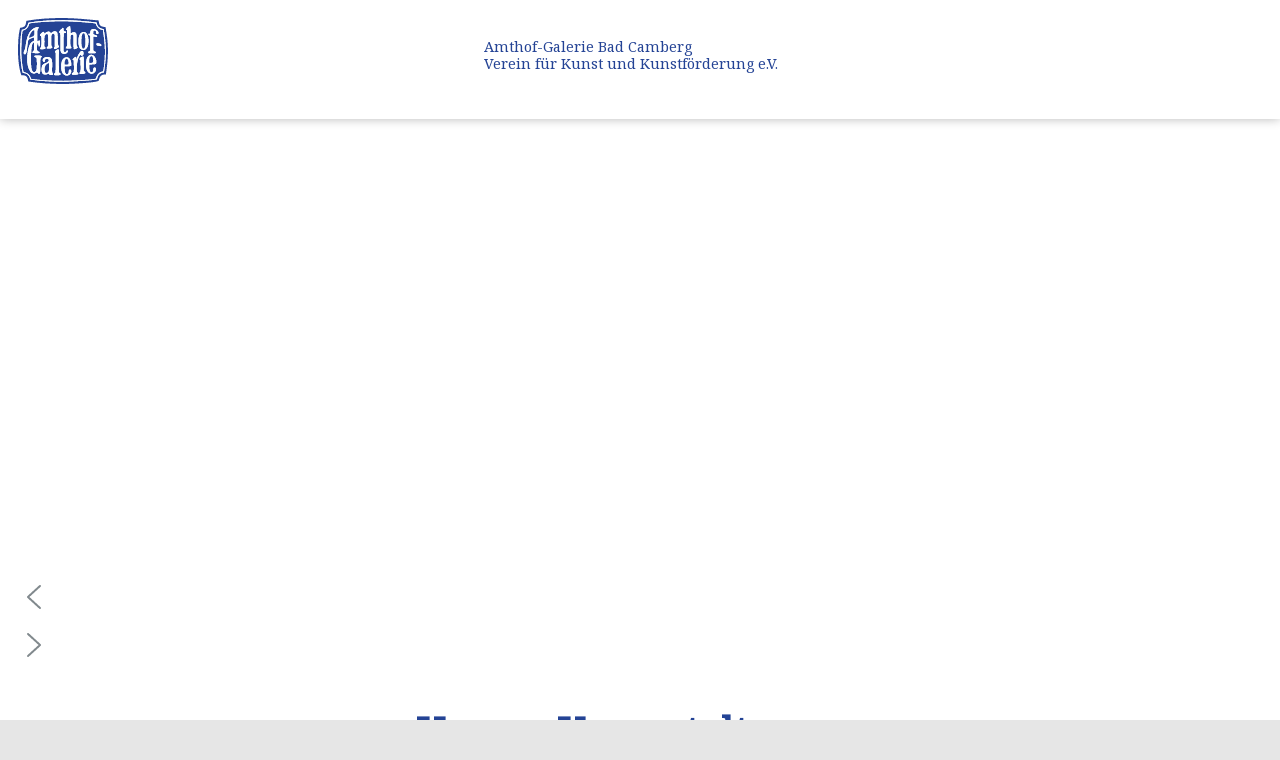

--- FILE ---
content_type: text/html; charset=UTF-8
request_url: https://amthof-galerie.de/tag/quilt
body_size: 27989
content:
<!doctype html>
<html lang="de">
<head>
	<meta charset="UTF-8">
	<meta name="viewport" content="width=device-width, initial-scale=1">
	<link rel="profile" href="https://gmpg.org/xfn/11">
	<meta name='robots' content='index, follow, max-image-preview:large, max-snippet:-1, max-video-preview:-1' />

	<!-- This site is optimized with the Yoast SEO plugin v26.6 - https://yoast.com/wordpress/plugins/seo/ -->
	<title>Quilt Archive - Amthof-Galerie Bad Camberg</title>
	<link rel="canonical" href="https://amthof-galerie.de/tag/quilt" />
	<meta property="og:locale" content="de_DE" />
	<meta property="og:type" content="article" />
	<meta property="og:title" content="Quilt Archive - Amthof-Galerie Bad Camberg" />
	<meta property="og:url" content="https://amthof-galerie.de/tag/quilt" />
	<meta property="og:site_name" content="Amthof-Galerie Bad Camberg" />
	<meta name="twitter:card" content="summary_large_image" />
	<script type="application/ld+json" class="yoast-schema-graph">{"@context":"https://schema.org","@graph":[{"@type":"CollectionPage","@id":"https://amthof-galerie.de/tag/quilt","url":"https://amthof-galerie.de/tag/quilt","name":"Quilt Archive - Amthof-Galerie Bad Camberg","isPartOf":{"@id":"https://amthof-galerie.de/#website"},"primaryImageOfPage":{"@id":"https://amthof-galerie.de/tag/quilt#primaryimage"},"image":{"@id":"https://amthof-galerie.de/tag/quilt#primaryimage"},"thumbnailUrl":"https://amthof-galerie.de/wp-content/uploads/2022/10/IMG_7932-1-scaled.jpg","breadcrumb":{"@id":"https://amthof-galerie.de/tag/quilt#breadcrumb"},"inLanguage":"de"},{"@type":"ImageObject","inLanguage":"de","@id":"https://amthof-galerie.de/tag/quilt#primaryimage","url":"https://amthof-galerie.de/wp-content/uploads/2022/10/IMG_7932-1-scaled.jpg","contentUrl":"https://amthof-galerie.de/wp-content/uploads/2022/10/IMG_7932-1-scaled.jpg","width":2560,"height":1920},{"@type":"BreadcrumbList","@id":"https://amthof-galerie.de/tag/quilt#breadcrumb","itemListElement":[{"@type":"ListItem","position":1,"name":"Startseite","item":"https://amthof-galerie.de/"},{"@type":"ListItem","position":2,"name":"Quilt"}]},{"@type":"WebSite","@id":"https://amthof-galerie.de/#website","url":"https://amthof-galerie.de/","name":"Amthof-Galerie Bad Camberg","description":"Zeitgenössische Kunst in historischem Ambiente","publisher":{"@id":"https://amthof-galerie.de/#organization"},"potentialAction":[{"@type":"SearchAction","target":{"@type":"EntryPoint","urlTemplate":"https://amthof-galerie.de/?s={search_term_string}"},"query-input":{"@type":"PropertyValueSpecification","valueRequired":true,"valueName":"search_term_string"}}],"inLanguage":"de"},{"@type":"Organization","@id":"https://amthof-galerie.de/#organization","name":"Amthof-Galerie Bad Camberg","url":"https://amthof-galerie.de/","logo":{"@type":"ImageObject","inLanguage":"de","@id":"https://amthof-galerie.de/#/schema/logo/image/","url":"https://amthof-galerie.de/wp-content/uploads/2022/02/logo_header.png","contentUrl":"https://amthof-galerie.de/wp-content/uploads/2022/02/logo_header.png","width":106,"height":78,"caption":"Amthof-Galerie Bad Camberg"},"image":{"@id":"https://amthof-galerie.de/#/schema/logo/image/"}}]}</script>
	<!-- / Yoast SEO plugin. -->


<link rel="alternate" type="application/rss+xml" title="Amthof-Galerie Bad Camberg &raquo; Feed" href="https://amthof-galerie.de/feed" />
<link rel="alternate" type="application/rss+xml" title="Amthof-Galerie Bad Camberg &raquo; Kommentar-Feed" href="https://amthof-galerie.de/comments/feed" />
<link rel="alternate" type="application/rss+xml" title="Amthof-Galerie Bad Camberg &raquo; Quilt Schlagwort-Feed" href="https://amthof-galerie.de/tag/quilt/feed" />
<style id='wp-img-auto-sizes-contain-inline-css'>
img:is([sizes=auto i],[sizes^="auto," i]){contain-intrinsic-size:3000px 1500px}
/*# sourceURL=wp-img-auto-sizes-contain-inline-css */
</style>
<style id='wp-emoji-styles-inline-css'>

	img.wp-smiley, img.emoji {
		display: inline !important;
		border: none !important;
		box-shadow: none !important;
		height: 1em !important;
		width: 1em !important;
		margin: 0 0.07em !important;
		vertical-align: -0.1em !important;
		background: none !important;
		padding: 0 !important;
	}
/*# sourceURL=wp-emoji-styles-inline-css */
</style>
<style id='classic-theme-styles-inline-css'>
/*! This file is auto-generated */
.wp-block-button__link{color:#fff;background-color:#32373c;border-radius:9999px;box-shadow:none;text-decoration:none;padding:calc(.667em + 2px) calc(1.333em + 2px);font-size:1.125em}.wp-block-file__button{background:#32373c;color:#fff;text-decoration:none}
/*# sourceURL=/wp-includes/css/classic-themes.min.css */
</style>
<style id='global-styles-inline-css'>
:root{--wp--preset--aspect-ratio--square: 1;--wp--preset--aspect-ratio--4-3: 4/3;--wp--preset--aspect-ratio--3-4: 3/4;--wp--preset--aspect-ratio--3-2: 3/2;--wp--preset--aspect-ratio--2-3: 2/3;--wp--preset--aspect-ratio--16-9: 16/9;--wp--preset--aspect-ratio--9-16: 9/16;--wp--preset--color--black: #000000;--wp--preset--color--cyan-bluish-gray: #abb8c3;--wp--preset--color--white: #ffffff;--wp--preset--color--pale-pink: #f78da7;--wp--preset--color--vivid-red: #cf2e2e;--wp--preset--color--luminous-vivid-orange: #ff6900;--wp--preset--color--luminous-vivid-amber: #fcb900;--wp--preset--color--light-green-cyan: #7bdcb5;--wp--preset--color--vivid-green-cyan: #00d084;--wp--preset--color--pale-cyan-blue: #8ed1fc;--wp--preset--color--vivid-cyan-blue: #0693e3;--wp--preset--color--vivid-purple: #9b51e0;--wp--preset--gradient--vivid-cyan-blue-to-vivid-purple: linear-gradient(135deg,rgb(6,147,227) 0%,rgb(155,81,224) 100%);--wp--preset--gradient--light-green-cyan-to-vivid-green-cyan: linear-gradient(135deg,rgb(122,220,180) 0%,rgb(0,208,130) 100%);--wp--preset--gradient--luminous-vivid-amber-to-luminous-vivid-orange: linear-gradient(135deg,rgb(252,185,0) 0%,rgb(255,105,0) 100%);--wp--preset--gradient--luminous-vivid-orange-to-vivid-red: linear-gradient(135deg,rgb(255,105,0) 0%,rgb(207,46,46) 100%);--wp--preset--gradient--very-light-gray-to-cyan-bluish-gray: linear-gradient(135deg,rgb(238,238,238) 0%,rgb(169,184,195) 100%);--wp--preset--gradient--cool-to-warm-spectrum: linear-gradient(135deg,rgb(74,234,220) 0%,rgb(151,120,209) 20%,rgb(207,42,186) 40%,rgb(238,44,130) 60%,rgb(251,105,98) 80%,rgb(254,248,76) 100%);--wp--preset--gradient--blush-light-purple: linear-gradient(135deg,rgb(255,206,236) 0%,rgb(152,150,240) 100%);--wp--preset--gradient--blush-bordeaux: linear-gradient(135deg,rgb(254,205,165) 0%,rgb(254,45,45) 50%,rgb(107,0,62) 100%);--wp--preset--gradient--luminous-dusk: linear-gradient(135deg,rgb(255,203,112) 0%,rgb(199,81,192) 50%,rgb(65,88,208) 100%);--wp--preset--gradient--pale-ocean: linear-gradient(135deg,rgb(255,245,203) 0%,rgb(182,227,212) 50%,rgb(51,167,181) 100%);--wp--preset--gradient--electric-grass: linear-gradient(135deg,rgb(202,248,128) 0%,rgb(113,206,126) 100%);--wp--preset--gradient--midnight: linear-gradient(135deg,rgb(2,3,129) 0%,rgb(40,116,252) 100%);--wp--preset--font-size--small: 13px;--wp--preset--font-size--medium: 20px;--wp--preset--font-size--large: 36px;--wp--preset--font-size--x-large: 42px;--wp--preset--spacing--20: 0.44rem;--wp--preset--spacing--30: 0.67rem;--wp--preset--spacing--40: 1rem;--wp--preset--spacing--50: 1.5rem;--wp--preset--spacing--60: 2.25rem;--wp--preset--spacing--70: 3.38rem;--wp--preset--spacing--80: 5.06rem;--wp--preset--shadow--natural: 6px 6px 9px rgba(0, 0, 0, 0.2);--wp--preset--shadow--deep: 12px 12px 50px rgba(0, 0, 0, 0.4);--wp--preset--shadow--sharp: 6px 6px 0px rgba(0, 0, 0, 0.2);--wp--preset--shadow--outlined: 6px 6px 0px -3px rgb(255, 255, 255), 6px 6px rgb(0, 0, 0);--wp--preset--shadow--crisp: 6px 6px 0px rgb(0, 0, 0);}:where(.is-layout-flex){gap: 0.5em;}:where(.is-layout-grid){gap: 0.5em;}body .is-layout-flex{display: flex;}.is-layout-flex{flex-wrap: wrap;align-items: center;}.is-layout-flex > :is(*, div){margin: 0;}body .is-layout-grid{display: grid;}.is-layout-grid > :is(*, div){margin: 0;}:where(.wp-block-columns.is-layout-flex){gap: 2em;}:where(.wp-block-columns.is-layout-grid){gap: 2em;}:where(.wp-block-post-template.is-layout-flex){gap: 1.25em;}:where(.wp-block-post-template.is-layout-grid){gap: 1.25em;}.has-black-color{color: var(--wp--preset--color--black) !important;}.has-cyan-bluish-gray-color{color: var(--wp--preset--color--cyan-bluish-gray) !important;}.has-white-color{color: var(--wp--preset--color--white) !important;}.has-pale-pink-color{color: var(--wp--preset--color--pale-pink) !important;}.has-vivid-red-color{color: var(--wp--preset--color--vivid-red) !important;}.has-luminous-vivid-orange-color{color: var(--wp--preset--color--luminous-vivid-orange) !important;}.has-luminous-vivid-amber-color{color: var(--wp--preset--color--luminous-vivid-amber) !important;}.has-light-green-cyan-color{color: var(--wp--preset--color--light-green-cyan) !important;}.has-vivid-green-cyan-color{color: var(--wp--preset--color--vivid-green-cyan) !important;}.has-pale-cyan-blue-color{color: var(--wp--preset--color--pale-cyan-blue) !important;}.has-vivid-cyan-blue-color{color: var(--wp--preset--color--vivid-cyan-blue) !important;}.has-vivid-purple-color{color: var(--wp--preset--color--vivid-purple) !important;}.has-black-background-color{background-color: var(--wp--preset--color--black) !important;}.has-cyan-bluish-gray-background-color{background-color: var(--wp--preset--color--cyan-bluish-gray) !important;}.has-white-background-color{background-color: var(--wp--preset--color--white) !important;}.has-pale-pink-background-color{background-color: var(--wp--preset--color--pale-pink) !important;}.has-vivid-red-background-color{background-color: var(--wp--preset--color--vivid-red) !important;}.has-luminous-vivid-orange-background-color{background-color: var(--wp--preset--color--luminous-vivid-orange) !important;}.has-luminous-vivid-amber-background-color{background-color: var(--wp--preset--color--luminous-vivid-amber) !important;}.has-light-green-cyan-background-color{background-color: var(--wp--preset--color--light-green-cyan) !important;}.has-vivid-green-cyan-background-color{background-color: var(--wp--preset--color--vivid-green-cyan) !important;}.has-pale-cyan-blue-background-color{background-color: var(--wp--preset--color--pale-cyan-blue) !important;}.has-vivid-cyan-blue-background-color{background-color: var(--wp--preset--color--vivid-cyan-blue) !important;}.has-vivid-purple-background-color{background-color: var(--wp--preset--color--vivid-purple) !important;}.has-black-border-color{border-color: var(--wp--preset--color--black) !important;}.has-cyan-bluish-gray-border-color{border-color: var(--wp--preset--color--cyan-bluish-gray) !important;}.has-white-border-color{border-color: var(--wp--preset--color--white) !important;}.has-pale-pink-border-color{border-color: var(--wp--preset--color--pale-pink) !important;}.has-vivid-red-border-color{border-color: var(--wp--preset--color--vivid-red) !important;}.has-luminous-vivid-orange-border-color{border-color: var(--wp--preset--color--luminous-vivid-orange) !important;}.has-luminous-vivid-amber-border-color{border-color: var(--wp--preset--color--luminous-vivid-amber) !important;}.has-light-green-cyan-border-color{border-color: var(--wp--preset--color--light-green-cyan) !important;}.has-vivid-green-cyan-border-color{border-color: var(--wp--preset--color--vivid-green-cyan) !important;}.has-pale-cyan-blue-border-color{border-color: var(--wp--preset--color--pale-cyan-blue) !important;}.has-vivid-cyan-blue-border-color{border-color: var(--wp--preset--color--vivid-cyan-blue) !important;}.has-vivid-purple-border-color{border-color: var(--wp--preset--color--vivid-purple) !important;}.has-vivid-cyan-blue-to-vivid-purple-gradient-background{background: var(--wp--preset--gradient--vivid-cyan-blue-to-vivid-purple) !important;}.has-light-green-cyan-to-vivid-green-cyan-gradient-background{background: var(--wp--preset--gradient--light-green-cyan-to-vivid-green-cyan) !important;}.has-luminous-vivid-amber-to-luminous-vivid-orange-gradient-background{background: var(--wp--preset--gradient--luminous-vivid-amber-to-luminous-vivid-orange) !important;}.has-luminous-vivid-orange-to-vivid-red-gradient-background{background: var(--wp--preset--gradient--luminous-vivid-orange-to-vivid-red) !important;}.has-very-light-gray-to-cyan-bluish-gray-gradient-background{background: var(--wp--preset--gradient--very-light-gray-to-cyan-bluish-gray) !important;}.has-cool-to-warm-spectrum-gradient-background{background: var(--wp--preset--gradient--cool-to-warm-spectrum) !important;}.has-blush-light-purple-gradient-background{background: var(--wp--preset--gradient--blush-light-purple) !important;}.has-blush-bordeaux-gradient-background{background: var(--wp--preset--gradient--blush-bordeaux) !important;}.has-luminous-dusk-gradient-background{background: var(--wp--preset--gradient--luminous-dusk) !important;}.has-pale-ocean-gradient-background{background: var(--wp--preset--gradient--pale-ocean) !important;}.has-electric-grass-gradient-background{background: var(--wp--preset--gradient--electric-grass) !important;}.has-midnight-gradient-background{background: var(--wp--preset--gradient--midnight) !important;}.has-small-font-size{font-size: var(--wp--preset--font-size--small) !important;}.has-medium-font-size{font-size: var(--wp--preset--font-size--medium) !important;}.has-large-font-size{font-size: var(--wp--preset--font-size--large) !important;}.has-x-large-font-size{font-size: var(--wp--preset--font-size--x-large) !important;}
:where(.wp-block-post-template.is-layout-flex){gap: 1.25em;}:where(.wp-block-post-template.is-layout-grid){gap: 1.25em;}
:where(.wp-block-term-template.is-layout-flex){gap: 1.25em;}:where(.wp-block-term-template.is-layout-grid){gap: 1.25em;}
:where(.wp-block-columns.is-layout-flex){gap: 2em;}:where(.wp-block-columns.is-layout-grid){gap: 2em;}
:root :where(.wp-block-pullquote){font-size: 1.5em;line-height: 1.6;}
/*# sourceURL=global-styles-inline-css */
</style>
<link rel='stylesheet' id='cmplz-general-css' href='https://amthof-galerie.de/wp-content/plugins/complianz-gdpr/assets/css/cookieblocker.min.css?ver=1765980745' media='all' />
<link rel='stylesheet' id='hello-elementor-css' href='https://amthof-galerie.de/wp-content/themes/hello-elementor/style.min.css?ver=2.9.0' media='all' />
<link rel='stylesheet' id='hello-elementor-theme-style-css' href='https://amthof-galerie.de/wp-content/themes/hello-elementor/theme.min.css?ver=2.9.0' media='all' />
<link rel='stylesheet' id='elementor-frontend-css' href='https://amthof-galerie.de/wp-content/uploads/elementor/css/custom-frontend.min.css?ver=1767320850' media='all' />
<link rel='stylesheet' id='elementor-post-53-css' href='https://amthof-galerie.de/wp-content/uploads/elementor/css/post-53.css?ver=1767320851' media='all' />
<link rel='stylesheet' id='widget-image-css' href='https://amthof-galerie.de/wp-content/plugins/elementor/assets/css/widget-image.min.css?ver=3.34.0' media='all' />
<link rel='stylesheet' id='e-motion-fx-css' href='https://amthof-galerie.de/wp-content/plugins/elementor-pro/assets/css/modules/motion-fx.min.css?ver=3.34.0' media='all' />
<link rel='stylesheet' id='e-animation-fadeIn-css' href='https://amthof-galerie.de/wp-content/plugins/elementor/assets/lib/animations/styles/fadeIn.min.css?ver=3.34.0' media='all' />
<link rel='stylesheet' id='e-sticky-css' href='https://amthof-galerie.de/wp-content/plugins/elementor-pro/assets/css/modules/sticky.min.css?ver=3.34.0' media='all' />
<link rel='stylesheet' id='widget-nav-menu-css' href='https://amthof-galerie.de/wp-content/uploads/elementor/css/custom-pro-widget-nav-menu.min.css?ver=1767320850' media='all' />
<link rel='stylesheet' id='widget-heading-css' href='https://amthof-galerie.de/wp-content/plugins/elementor/assets/css/widget-heading.min.css?ver=3.34.0' media='all' />
<link rel='stylesheet' id='widget-spacer-css' href='https://amthof-galerie.de/wp-content/plugins/elementor/assets/css/widget-spacer.min.css?ver=3.34.0' media='all' />
<link rel='stylesheet' id='widget-posts-css' href='https://amthof-galerie.de/wp-content/plugins/elementor-pro/assets/css/widget-posts.min.css?ver=3.34.0' media='all' />
<link rel='stylesheet' id='elementor-icons-css' href='https://amthof-galerie.de/wp-content/plugins/elementor/assets/lib/eicons/css/elementor-icons.min.css?ver=5.45.0' media='all' />
<link rel='stylesheet' id='elementor-post-715-css' href='https://amthof-galerie.de/wp-content/uploads/elementor/css/post-715.css?ver=1767320851' media='all' />
<link rel='stylesheet' id='elementor-post-728-css' href='https://amthof-galerie.de/wp-content/uploads/elementor/css/post-728.css?ver=1767320852' media='all' />
<link rel='stylesheet' id='elementor-post-1326-css' href='https://amthof-galerie.de/wp-content/uploads/elementor/css/post-1326.css?ver=1767334717' media='all' />
<link rel='stylesheet' id='elementor-icons-shared-0-css' href='https://amthof-galerie.de/wp-content/plugins/elementor/assets/lib/font-awesome/css/fontawesome.min.css?ver=5.15.3' media='all' />
<link rel='stylesheet' id='elementor-icons-fa-solid-css' href='https://amthof-galerie.de/wp-content/plugins/elementor/assets/lib/font-awesome/css/solid.min.css?ver=5.15.3' media='all' />
<link rel="stylesheet" type="text/css" href="https://amthof-galerie.de/wp-content/plugins/smart-slider-3/Public/SmartSlider3/Application/Frontend/Assets/dist/smartslider.min.css?ver=667fb12b" media="all">
<link rel="stylesheet" type="text/css" href="https://fonts.googleapis.com/css?display=swap&amp;family=Noto+Serif%3A300%2C400" media="all">
<style data-related="n2-ss-4">div#n2-ss-4 .n2-ss-slider-1{display:grid;position:relative;}div#n2-ss-4 .n2-ss-slider-2{display:grid;position:relative;overflow:hidden;padding:0px 0px 0px 0px;border:0px solid RGBA(62,62,62,1);border-radius:0px;background-clip:padding-box;background-repeat:repeat;background-position:50% 50%;background-size:cover;background-attachment:scroll;z-index:1;}div#n2-ss-4:not(.n2-ss-loaded) .n2-ss-slider-2{background-image:none !important;}div#n2-ss-4 .n2-ss-slider-3{display:grid;grid-template-areas:'cover';position:relative;overflow:hidden;z-index:10;}div#n2-ss-4 .n2-ss-slider-3 > *{grid-area:cover;}div#n2-ss-4 .n2-ss-slide-backgrounds,div#n2-ss-4 .n2-ss-slider-3 > .n2-ss-divider{position:relative;}div#n2-ss-4 .n2-ss-slide-backgrounds{z-index:10;}div#n2-ss-4 .n2-ss-slide-backgrounds > *{overflow:hidden;}div#n2-ss-4 .n2-ss-slide-background{transform:translateX(-100000px);}div#n2-ss-4 .n2-ss-slider-4{place-self:center;position:relative;width:100%;height:100%;z-index:20;display:grid;grid-template-areas:'slide';}div#n2-ss-4 .n2-ss-slider-4 > *{grid-area:slide;}div#n2-ss-4.n2-ss-full-page--constrain-ratio .n2-ss-slider-4{height:auto;}div#n2-ss-4 .n2-ss-slide{display:grid;place-items:center;grid-auto-columns:100%;position:relative;z-index:20;-webkit-backface-visibility:hidden;transform:translateX(-100000px);}div#n2-ss-4 .n2-ss-slide{perspective:1500px;}div#n2-ss-4 .n2-ss-slide-active{z-index:21;}.n2-ss-background-animation{position:absolute;top:0;left:0;width:100%;height:100%;z-index:3;}div#n2-ss-4 .nextend-arrow{cursor:pointer;overflow:hidden;line-height:0 !important;z-index:18;-webkit-user-select:none;}div#n2-ss-4 .nextend-arrow img{position:relative;display:block;}div#n2-ss-4 .nextend-arrow img.n2-arrow-hover-img{display:none;}div#n2-ss-4 .nextend-arrow:FOCUS img.n2-arrow-hover-img,div#n2-ss-4 .nextend-arrow:HOVER img.n2-arrow-hover-img{display:inline;}div#n2-ss-4 .nextend-arrow:FOCUS img.n2-arrow-normal-img,div#n2-ss-4 .nextend-arrow:HOVER img.n2-arrow-normal-img{display:none;}div#n2-ss-4 .nextend-arrow-animated{overflow:hidden;}div#n2-ss-4 .nextend-arrow-animated > div{position:relative;}div#n2-ss-4 .nextend-arrow-animated .n2-active{position:absolute;}div#n2-ss-4 .nextend-arrow-animated-fade{transition:background 0.3s, opacity 0.4s;}div#n2-ss-4 .nextend-arrow-animated-horizontal > div{transition:all 0.4s;transform:none;}div#n2-ss-4 .nextend-arrow-animated-horizontal .n2-active{top:0;}div#n2-ss-4 .nextend-arrow-previous.nextend-arrow-animated-horizontal .n2-active{left:100%;}div#n2-ss-4 .nextend-arrow-next.nextend-arrow-animated-horizontal .n2-active{right:100%;}div#n2-ss-4 .nextend-arrow-previous.nextend-arrow-animated-horizontal:HOVER > div,div#n2-ss-4 .nextend-arrow-previous.nextend-arrow-animated-horizontal:FOCUS > div{transform:translateX(-100%);}div#n2-ss-4 .nextend-arrow-next.nextend-arrow-animated-horizontal:HOVER > div,div#n2-ss-4 .nextend-arrow-next.nextend-arrow-animated-horizontal:FOCUS > div{transform:translateX(100%);}div#n2-ss-4 .nextend-arrow-animated-vertical > div{transition:all 0.4s;transform:none;}div#n2-ss-4 .nextend-arrow-animated-vertical .n2-active{left:0;}div#n2-ss-4 .nextend-arrow-previous.nextend-arrow-animated-vertical .n2-active{top:100%;}div#n2-ss-4 .nextend-arrow-next.nextend-arrow-animated-vertical .n2-active{bottom:100%;}div#n2-ss-4 .nextend-arrow-previous.nextend-arrow-animated-vertical:HOVER > div,div#n2-ss-4 .nextend-arrow-previous.nextend-arrow-animated-vertical:FOCUS > div{transform:translateY(-100%);}div#n2-ss-4 .nextend-arrow-next.nextend-arrow-animated-vertical:HOVER > div,div#n2-ss-4 .nextend-arrow-next.nextend-arrow-animated-vertical:FOCUS > div{transform:translateY(100%);}div#n2-ss-4 .n2-ss-control-bullet{visibility:hidden;text-align:center;justify-content:center;z-index:14;}div#n2-ss-4 .n2-ss-control-bullet--calculate-size{left:0 !important;}div#n2-ss-4 .n2-ss-control-bullet-horizontal.n2-ss-control-bullet-fullsize{width:100%;}div#n2-ss-4 .n2-ss-control-bullet-vertical.n2-ss-control-bullet-fullsize{height:100%;flex-flow:column;}div#n2-ss-4 .nextend-bullet-bar{display:inline-flex;vertical-align:top;visibility:visible;align-items:center;flex-wrap:wrap;}div#n2-ss-4 .n2-bar-justify-content-left{justify-content:flex-start;}div#n2-ss-4 .n2-bar-justify-content-center{justify-content:center;}div#n2-ss-4 .n2-bar-justify-content-right{justify-content:flex-end;}div#n2-ss-4 .n2-ss-control-bullet-vertical > .nextend-bullet-bar{flex-flow:column;}div#n2-ss-4 .n2-ss-control-bullet-fullsize > .nextend-bullet-bar{display:flex;}div#n2-ss-4 .n2-ss-control-bullet-horizontal.n2-ss-control-bullet-fullsize > .nextend-bullet-bar{flex:1 1 auto;}div#n2-ss-4 .n2-ss-control-bullet-vertical.n2-ss-control-bullet-fullsize > .nextend-bullet-bar{height:100%;}div#n2-ss-4 .nextend-bullet-bar .n2-bullet{cursor:pointer;transition:background-color 0.4s;}div#n2-ss-4 .nextend-bullet-bar .n2-bullet.n2-active{cursor:default;}div#n2-ss-4 div.n2-ss-bullet-thumbnail-container{position:absolute;z-index:10000000;}div#n2-ss-4 .n2-ss-bullet-thumbnail-container .n2-ss-bullet-thumbnail{background-size:cover;background-repeat:no-repeat;background-position:center;}div#n2-ss-4 .n-uc-2SXuRBZ8h9Jf-inner{background-color:RGBA(255,255,255,0.69);border-radius:10px;}div#n2-ss-4 .n2-font-d349cda32f6fec8fd29ee1f354e56193-hover{font-family: 'Noto Serif';color: #111111;font-size:181.25%;text-shadow: none;line-height: 1.3;font-weight: normal;font-style: normal;text-decoration: none;text-align: inherit;letter-spacing: normal;word-spacing: normal;text-transform: none;font-weight: 600;}div#n2-ss-4 .n2-font-47c9fed67119acc2b557719ce2b140ba-paragraph{font-family: 'Noto Serif';color: RGBA(0,0,0,0.8);font-size:131.25%;text-shadow: none;line-height: 1.5;font-weight: normal;font-style: normal;text-decoration: none;text-align: inherit;letter-spacing: normal;word-spacing: normal;text-transform: none;font-weight: 400;}div#n2-ss-4 .n2-font-47c9fed67119acc2b557719ce2b140ba-paragraph a, div#n2-ss-4 .n2-font-47c9fed67119acc2b557719ce2b140ba-paragraph a:FOCUS{font-family: 'Noto Serif';color: #1890d7;font-size:100%;text-shadow: none;line-height: 1.5;font-weight: normal;font-style: normal;text-decoration: none;text-align: inherit;letter-spacing: normal;word-spacing: normal;text-transform: none;font-weight: 400;}div#n2-ss-4 .n2-font-47c9fed67119acc2b557719ce2b140ba-paragraph a:HOVER, div#n2-ss-4 .n2-font-47c9fed67119acc2b557719ce2b140ba-paragraph a:ACTIVE{font-family: 'Noto Serif';color: #1890d7;font-size:100%;text-shadow: none;line-height: 1.5;font-weight: normal;font-style: normal;text-decoration: none;text-align: inherit;letter-spacing: normal;word-spacing: normal;text-transform: none;font-weight: 400;}div#n2-ss-4 .n2-style-b0eb591498834a1e131eda9c9265d3d2-heading{background: RGBA(255,255,255,0);opacity:1;padding:20px 0px 0px 0px ;box-shadow: none;border: 0px solid RGBA(0,0,0,1);border-radius:0px;}div#n2-ss-4 .n-uc-mQzaKOy4lUQk-inner{background-color:RGBA(255,255,255,0.69);border-radius:10px;}div#n2-ss-4 .n2-font-a5c6428657de40643ea14ce8521b9e6a-paragraph{font-family: 'Noto Serif';color: #000000;font-size:143.75%;text-shadow: none;line-height: 1.5;font-weight: normal;font-style: normal;text-decoration: none;text-align: inherit;letter-spacing: normal;word-spacing: normal;text-transform: none;font-weight: 400;}div#n2-ss-4 .n2-font-a5c6428657de40643ea14ce8521b9e6a-paragraph a, div#n2-ss-4 .n2-font-a5c6428657de40643ea14ce8521b9e6a-paragraph a:FOCUS{font-family: 'Noto Serif';color: #1890d7;font-size:100%;text-shadow: none;line-height: 1.5;font-weight: normal;font-style: normal;text-decoration: none;text-align: inherit;letter-spacing: normal;word-spacing: normal;text-transform: none;font-weight: 400;}div#n2-ss-4 .n2-font-a5c6428657de40643ea14ce8521b9e6a-paragraph a:HOVER, div#n2-ss-4 .n2-font-a5c6428657de40643ea14ce8521b9e6a-paragraph a:ACTIVE{font-family: 'Noto Serif';color: #1890d7;font-size:100%;text-shadow: none;line-height: 1.5;font-weight: normal;font-style: normal;text-decoration: none;text-align: inherit;letter-spacing: normal;word-spacing: normal;text-transform: none;font-weight: 400;}div#n2-ss-4 .n-uc-yciMGXu8ln72-inner{background-color:RGBA(255,255,255,0.69);border-radius:10px;}div#n2-ss-4 .n2-font-513df6750f3eaf77d91dc31a2b14d3f6-paragraph{font-family: 'Noto Serif';color: #000000;font-size:118.75%;text-shadow: none;line-height: 1.5;font-weight: normal;font-style: normal;text-decoration: none;text-align: inherit;letter-spacing: normal;word-spacing: normal;text-transform: none;font-weight: 400;}div#n2-ss-4 .n2-font-513df6750f3eaf77d91dc31a2b14d3f6-paragraph a, div#n2-ss-4 .n2-font-513df6750f3eaf77d91dc31a2b14d3f6-paragraph a:FOCUS{font-family: 'Noto Serif';color: #1890d7;font-size:100%;text-shadow: none;line-height: 1.5;font-weight: normal;font-style: normal;text-decoration: none;text-align: inherit;letter-spacing: normal;word-spacing: normal;text-transform: none;font-weight: 400;}div#n2-ss-4 .n2-font-513df6750f3eaf77d91dc31a2b14d3f6-paragraph a:HOVER, div#n2-ss-4 .n2-font-513df6750f3eaf77d91dc31a2b14d3f6-paragraph a:ACTIVE{font-family: 'Noto Serif';color: #1890d7;font-size:100%;text-shadow: none;line-height: 1.5;font-weight: normal;font-style: normal;text-decoration: none;text-align: inherit;letter-spacing: normal;word-spacing: normal;text-transform: none;font-weight: 400;}div#n2-ss-4 .n2-style-1c57bba5d130361d823eae03e3257445-heading{background: RGBA(255,255,255,0.68);opacity:1;padding:8px 8px 8px 8px ;box-shadow: none;border: 0px solid RGBA(0,0,0,1);border-radius:99px;}div#n2-ss-4 .n2-style-1c57bba5d130361d823eae03e3257445-heading:Hover, div#n2-ss-4 .n2-style-1c57bba5d130361d823eae03e3257445-heading:ACTIVE, div#n2-ss-4 .n2-style-1c57bba5d130361d823eae03e3257445-heading:FOCUS{background: #ffffff;}div#n2-ss-4 .n2-style-8fd353ca8d9f8559d0ad2ade10c5542d-dot{background: #ffffff;opacity:1;padding:5px 5px 5px 5px ;box-shadow: none;border: 0px solid RGBA(0,0,0,1);border-radius:50px;margin:6px 5px;}div#n2-ss-4 .n2-style-8fd353ca8d9f8559d0ad2ade10c5542d-dot.n2-active, div#n2-ss-4 .n2-style-8fd353ca8d9f8559d0ad2ade10c5542d-dot:HOVER, div#n2-ss-4 .n2-style-8fd353ca8d9f8559d0ad2ade10c5542d-dot:FOCUS{background: #334aa2;}div#n2-ss-4 .n2-style-ebab64bc9d2981251404fcc9de6d380b-simple{background: RGBA(255,255,255,0);opacity:1;padding:5px 10px 5px 10px ;box-shadow: none;border: 0px solid RGBA(0,0,0,1);border-radius:99px;}div#n2-ss-4 .n2-ss-slide-limiter{max-width:1920px;}div#n2-ss-4 .n-uc-E1Xvhm6m0TPN{padding:20px 70px 60px 70px}div#n2-ss-4 .n-uc-cqk7TeBCZEPh-inner{padding:10px 10px 10px 10px;text-align:left;--ssselfalign:var(--ss-fs);;justify-content:center}div#n2-ss-4 .n-uc-cqk7TeBCZEPh{align-self:var(--ss-fs);}div#n2-ss-4 .n-uc-2SXuRBZ8h9Jf-inner{padding:10px 5px 10px 10px}div#n2-ss-4 .n-uc-2SXuRBZ8h9Jf-inner > .n2-ss-layer-row-inner{width:calc(100% + 14px);margin:-6.5px;flex-wrap:nowrap;}div#n2-ss-4 .n-uc-2SXuRBZ8h9Jf-inner > .n2-ss-layer-row-inner > .n2-ss-layer[data-sstype="col"]{margin:6.5px}div#n2-ss-4 .n-uc-2SXuRBZ8h9Jf{--margin-top:10px;--margin-right:5px;--margin-bottom:5px;--margin-left:100px;max-width:520px;align-self:var(--ss-fs);}div#n2-ss-4 .n-uc-6byAcfaH8iKA-inner{padding:0px 10px 5px 10px;text-align:left;--ssselfalign:var(--ss-fs);;justify-content:flex-start}div#n2-ss-4 .n-uc-6byAcfaH8iKA{max-width: 450px;width:100%}div#n2-ss-4 .n-uc-VklIV35gfpxV{--margin-right:-65px;--margin-bottom:-5px}div#n2-ss-4 .n-uc-GZXZiC4EbOnw{padding:20px 70px 60px 70px}div#n2-ss-4 .n-uc-PZafhjeeJdvl-inner{padding:10px 10px 10px 10px;text-align:left;--ssselfalign:var(--ss-fs);;justify-content:center}div#n2-ss-4 .n-uc-PZafhjeeJdvl{align-self:var(--ss-fs);}div#n2-ss-4 .n-uc-mQzaKOy4lUQk-inner{padding:10px 5px 10px 10px}div#n2-ss-4 .n-uc-mQzaKOy4lUQk-inner > .n2-ss-layer-row-inner{width:calc(100% + 14px);margin:-6.5px;flex-wrap:nowrap;}div#n2-ss-4 .n-uc-mQzaKOy4lUQk-inner > .n2-ss-layer-row-inner > .n2-ss-layer[data-sstype="col"]{margin:6.5px}div#n2-ss-4 .n-uc-mQzaKOy4lUQk{--margin-top:10px;--margin-right:5px;--margin-bottom:5px;--margin-left:100px;max-width:520px;align-self:var(--ss-fs);}div#n2-ss-4 .n-uc-GPIV9RLywQpe-inner{padding:0px 10px 5px 10px;text-align:left;--ssselfalign:var(--ss-fs);;justify-content:flex-start}div#n2-ss-4 .n-uc-GPIV9RLywQpe{max-width: 450px;width:100%}div#n2-ss-4 .n-uc-wuyU1E24wtNE{--margin-right:-65px;--margin-bottom:-5px}div#n2-ss-4 .n-uc-390g4LkCQCj0{padding:20px 70px 60px 70px}div#n2-ss-4 .n-uc-N726baJm1VnN-inner{padding:10px 10px 10px 10px;text-align:left;--ssselfalign:var(--ss-fs);;justify-content:center}div#n2-ss-4 .n-uc-N726baJm1VnN{align-self:var(--ss-fs);}div#n2-ss-4 .n-uc-yciMGXu8ln72-inner{padding:10px 5px 10px 10px}div#n2-ss-4 .n-uc-yciMGXu8ln72-inner > .n2-ss-layer-row-inner{width:calc(100% + 14px);margin:-6.5px;flex-wrap:nowrap;}div#n2-ss-4 .n-uc-yciMGXu8ln72-inner > .n2-ss-layer-row-inner > .n2-ss-layer[data-sstype="col"]{margin:6.5px}div#n2-ss-4 .n-uc-yciMGXu8ln72{--margin-top:10px;--margin-right:5px;--margin-bottom:5px;--margin-left:100px;max-width:520px;align-self:var(--ss-fs);}div#n2-ss-4 .n-uc-jcQPy2fcrfty-inner{padding:0px 10px 5px 10px;text-align:left;--ssselfalign:var(--ss-fs);;justify-content:flex-start}div#n2-ss-4 .n-uc-jcQPy2fcrfty{max-width: 450px;width:100%}div#n2-ss-4 .n-uc-A9ZE3o72hdSM{--margin-right:-65px;--margin-bottom:-5px}div#n2-ss-4 .nextend-arrow img{width: 32px}@media (min-width: 1200px){div#n2-ss-4 [data-hide-desktopportrait="1"]{display: none !important;}}@media (orientation: landscape) and (max-width: 1199px) and (min-width: 901px),(orientation: portrait) and (max-width: 1199px) and (min-width: 701px){div#n2-ss-4 .n2-ss-slide-limiter{max-width:1280px;}div#n2-ss-4 .n-uc-E1Xvhm6m0TPN{padding:20px 70px 60px 70px}div#n2-ss-4 .n-uc-cqk7TeBCZEPh-inner{padding:10px 10px 10px 10px}div#n2-ss-4 .n-uc-2SXuRBZ8h9Jf-inner > .n2-ss-layer-row-inner{flex-wrap:nowrap;}div#n2-ss-4 .n-uc-2SXuRBZ8h9Jf{--margin-top:10px;--margin-right:0px;--margin-bottom:0px;--margin-left:0px;align-self:center;}div#n2-ss-4 .n-uc-6byAcfaH8iKA{width:100%}div#n2-ss-4 .n-uc-VklIV35gfpxV{--ssfont-scale:0.8}div#n2-ss-4 .n-uc-GZXZiC4EbOnw{padding:20px 70px 60px 70px}div#n2-ss-4 .n-uc-PZafhjeeJdvl-inner{padding:10px 10px 10px 10px}div#n2-ss-4 .n-uc-mQzaKOy4lUQk-inner > .n2-ss-layer-row-inner{flex-wrap:nowrap;}div#n2-ss-4 .n-uc-mQzaKOy4lUQk{--margin-top:10px;--margin-right:0px;--margin-bottom:0px;--margin-left:0px;align-self:center;}div#n2-ss-4 .n-uc-GPIV9RLywQpe{width:100%}div#n2-ss-4 .n-uc-wuyU1E24wtNE{--ssfont-scale:0.8}div#n2-ss-4 .n-uc-390g4LkCQCj0{padding:20px 70px 60px 70px}div#n2-ss-4 .n-uc-N726baJm1VnN-inner{padding:10px 10px 10px 10px}div#n2-ss-4 .n-uc-yciMGXu8ln72-inner > .n2-ss-layer-row-inner{flex-wrap:nowrap;}div#n2-ss-4 .n-uc-yciMGXu8ln72{--margin-top:10px;--margin-right:0px;--margin-bottom:0px;--margin-left:0px;align-self:center;}div#n2-ss-4 .n-uc-jcQPy2fcrfty{width:100%}div#n2-ss-4 .n-uc-A9ZE3o72hdSM{--ssfont-scale:0.8}div#n2-ss-4 [data-hide-tabletportrait="1"]{display: none !important;}}@media (orientation: landscape) and (max-width: 900px),(orientation: portrait) and (max-width: 700px){div#n2-ss-4 .n2-ss-slide-limiter{max-width:480px;}div#n2-ss-4 .n-uc-E1Xvhm6m0TPN{padding:20px 10px 60px 10px}div#n2-ss-4 .n-uc-cqk7TeBCZEPh-inner{padding:10px 10px 10px 10px}div#n2-ss-4 .n-uc-2SXuRBZ8h9Jf-inner{padding:15px 10px 15px 10px}div#n2-ss-4 .n-uc-2SXuRBZ8h9Jf-inner > .n2-ss-layer-row-inner{flex-wrap:wrap;}div#n2-ss-4 .n-uc-2SXuRBZ8h9Jf{--margin-top:10px;--margin-right:0px;--margin-bottom:0px;--margin-left:0px;height:100px;max-width:400px;align-self:center;}div#n2-ss-4 .n-uc-6byAcfaH8iKA{width:calc(100% - 13px)}div#n2-ss-4 .n-uc-VklIV35gfpxV{--ssfont-scale:0.6}div#n2-ss-4 .n-uc-bFw4Sp5XZVxM{--ssfont-scale:0.8}div#n2-ss-4 .n-uc-GZXZiC4EbOnw{padding:20px 10px 60px 10px}div#n2-ss-4 .n-uc-PZafhjeeJdvl-inner{padding:10px 10px 10px 10px}div#n2-ss-4 .n-uc-mQzaKOy4lUQk-inner{padding:15px 10px 15px 10px}div#n2-ss-4 .n-uc-mQzaKOy4lUQk-inner > .n2-ss-layer-row-inner{flex-wrap:wrap;}div#n2-ss-4 .n-uc-mQzaKOy4lUQk{--margin-top:10px;--margin-right:0px;--margin-bottom:0px;--margin-left:0px;align-self:center;}div#n2-ss-4 .n-uc-GPIV9RLywQpe{width:calc(100% - 13px)}div#n2-ss-4 .n-uc-wuyU1E24wtNE{--ssfont-scale:0.6}div#n2-ss-4 .n-uc-sfh8mkpXqTXv{--ssfont-scale:0.8}div#n2-ss-4 .n-uc-390g4LkCQCj0{padding:20px 10px 60px 10px}div#n2-ss-4 .n-uc-N726baJm1VnN-inner{padding:10px 10px 10px 10px}div#n2-ss-4 .n-uc-N726baJm1VnN{align-self:center;}div#n2-ss-4 .n-uc-yciMGXu8ln72-inner{padding:15px 10px 15px 10px}div#n2-ss-4 .n-uc-yciMGXu8ln72-inner > .n2-ss-layer-row-inner{width:calc(100% + 14px);margin:-6.5px;flex-wrap:wrap;}div#n2-ss-4 .n-uc-yciMGXu8ln72-inner > .n2-ss-layer-row-inner > .n2-ss-layer[data-sstype="col"]{margin:6.5px}div#n2-ss-4 .n-uc-yciMGXu8ln72{--margin-top:10px;--margin-right:0px;--margin-bottom:0px;--margin-left:0px;max-width:280px}div#n2-ss-4 .n-uc-jcQPy2fcrfty{width:calc(100% - 13px)}div#n2-ss-4 .n-uc-A9ZE3o72hdSM{--ssfont-scale:0.6}div#n2-ss-4 .n-uc-fWdgARLhoLUp{--ssfont-scale:0.9}div#n2-ss-4 [data-hide-mobileportrait="1"]{display: none !important;}div#n2-ss-4 .nextend-arrow img{width: 16px}}</style>
<script>(function(){this._N2=this._N2||{_r:[],_d:[],r:function(){this._r.push(arguments)},d:function(){this._d.push(arguments)}}}).call(window);</script><script src="https://amthof-galerie.de/wp-content/plugins/smart-slider-3/Public/SmartSlider3/Application/Frontend/Assets/dist/n2.min.js?ver=667fb12b" defer async></script>
<script src="https://amthof-galerie.de/wp-content/plugins/smart-slider-3/Public/SmartSlider3/Application/Frontend/Assets/dist/smartslider-frontend.min.js?ver=667fb12b" defer async></script>
<script src="https://amthof-galerie.de/wp-content/plugins/smart-slider-3/Public/SmartSlider3/Slider/SliderType/Simple/Assets/dist/ss-simple.min.js?ver=667fb12b" defer async></script>
<script src="https://amthof-galerie.de/wp-content/plugins/smart-slider-3/Public/SmartSlider3/Widget/Arrow/ArrowImage/Assets/dist/w-arrow-image.min.js?ver=667fb12b" defer async></script>
<script src="https://amthof-galerie.de/wp-content/plugins/smart-slider-3/Public/SmartSlider3/Widget/Bullet/Assets/dist/w-bullet.min.js?ver=667fb12b" defer async></script>
<script>_N2.r('documentReady',function(){_N2.r(["documentReady","smartslider-frontend","SmartSliderWidgetArrowImage","SmartSliderWidgetBulletTransition","ss-simple"],function(){new _N2.SmartSliderSimple('n2-ss-4',{"admin":false,"background.video.mobile":1,"loadingTime":2000,"alias":{"id":0,"smoothScroll":0,"slideSwitch":0,"scroll":1},"align":"normal","isDelayed":0,"responsive":{"mediaQueries":{"all":false,"desktopportrait":["(min-width: 1200px)"],"tabletportrait":["(orientation: landscape) and (max-width: 1199px) and (min-width: 901px)","(orientation: portrait) and (max-width: 1199px) and (min-width: 701px)"],"mobileportrait":["(orientation: landscape) and (max-width: 900px)","(orientation: portrait) and (max-width: 700px)"]},"base":{"slideOuterWidth":1920,"slideOuterHeight":300,"sliderWidth":1920,"sliderHeight":300,"slideWidth":1920,"slideHeight":300},"hideOn":{"desktopLandscape":false,"desktopPortrait":false,"tabletLandscape":false,"tabletPortrait":false,"mobileLandscape":false,"mobilePortrait":false},"onResizeEnabled":true,"type":"fullwidth","sliderHeightBasedOn":"real","focusUser":1,"focusEdge":"auto","breakpoints":[{"device":"tabletPortrait","type":"max-screen-width","portraitWidth":1199,"landscapeWidth":1199},{"device":"mobilePortrait","type":"max-screen-width","portraitWidth":700,"landscapeWidth":900}],"enabledDevices":{"desktopLandscape":0,"desktopPortrait":1,"tabletLandscape":0,"tabletPortrait":1,"mobileLandscape":0,"mobilePortrait":1},"sizes":{"desktopPortrait":{"width":1920,"height":300,"max":3000,"min":1200},"tabletPortrait":{"width":701,"height":109,"customHeight":false,"max":1199,"min":701},"mobilePortrait":{"width":320,"height":50,"customHeight":false,"max":900,"min":320}},"overflowHiddenPage":0,"focus":{"offsetTop":"#wpadminbar","offsetBottom":""}},"controls":{"mousewheel":0,"touch":"horizontal","keyboard":1,"blockCarouselInteraction":1},"playWhenVisible":1,"playWhenVisibleAt":0.5,"lazyLoad":0,"lazyLoadNeighbor":0,"blockrightclick":0,"maintainSession":0,"autoplay":{"enabled":1,"start":1,"duration":8000,"autoplayLoop":1,"allowReStart":0,"pause":{"click":1,"mouse":"0","mediaStarted":1},"resume":{"click":0,"mouse":"0","mediaEnded":1,"slidechanged":0},"interval":1,"intervalModifier":"loop","intervalSlide":"current"},"perspective":1500,"layerMode":{"playOnce":0,"playFirstLayer":1,"mode":"skippable","inAnimation":"mainInEnd"},"bgAnimations":0,"mainanimation":{"type":"horizontal","duration":800,"delay":0,"ease":"easeOutQuad","shiftedBackgroundAnimation":0},"carousel":1,"initCallbacks":function(){new _N2.SmartSliderWidgetArrowImage(this);new _N2.SmartSliderWidgetBulletTransition(this,{"area":10,"dotClasses":"n2-style-8fd353ca8d9f8559d0ad2ade10c5542d-dot ","mode":"","action":"click"})}})})});</script><script src="https://amthof-galerie.de/wp-includes/js/jquery/jquery.min.js?ver=3.7.1" id="jquery-core-js"></script>
<script src="https://amthof-galerie.de/wp-includes/js/jquery/jquery-migrate.min.js?ver=3.4.1" id="jquery-migrate-js"></script>
<script src="https://amthof-galerie.de/wp-content/plugins/elementor-pro/assets/js/page-transitions.min.js?ver=3.34.0" id="page-transitions-js"></script>
<link rel="https://api.w.org/" href="https://amthof-galerie.de/wp-json/" /><link rel="alternate" title="JSON" type="application/json" href="https://amthof-galerie.de/wp-json/wp/v2/tags/51" /><link rel="EditURI" type="application/rsd+xml" title="RSD" href="https://amthof-galerie.de/xmlrpc.php?rsd" />
<meta name="generator" content="WordPress 6.9" />
		<script type="text/javascript">
			//<![CDATA[
			var show_msg = '';
			if (show_msg !== '0') {
				var options = {view_src: "View Source is disabled!", inspect_elem: "Inspect Element is disabled!", right_click: "Inhalt geschützt", copy_cut_paste_content: "Cut/Copy/Paste is disabled!", image_drop: "Image Drag-n-Drop is disabled!" }
			} else {
				var options = '';
			}

         	function nocontextmenu(e) { return false; }
         	document.oncontextmenu = nocontextmenu;
         	document.ondragstart = function() { return false;}

			document.onmousedown = function (event) {
				event = (event || window.event);
				if (event.keyCode === 123) {
					if (show_msg !== '0') {show_toast('inspect_elem');}
					return false;
				}
			}
			document.onkeydown = function (event) {
				event = (event || window.event);
				//alert(event.keyCode);   return false;
				if (event.keyCode === 123 ||
						event.ctrlKey && event.shiftKey && event.keyCode === 73 ||
						event.ctrlKey && event.shiftKey && event.keyCode === 75) {
					if (show_msg !== '0') {show_toast('inspect_elem');}
					return false;
				}
				if (event.ctrlKey && event.keyCode === 85) {
					if (show_msg !== '0') {show_toast('view_src');}
					return false;
				}
			}
			function addMultiEventListener(element, eventNames, listener) {
				var events = eventNames.split(' ');
				for (var i = 0, iLen = events.length; i < iLen; i++) {
					element.addEventListener(events[i], function (e) {
						e.preventDefault();
						if (show_msg !== '0') {
							show_toast(listener);
						}
					});
				}
			}
			addMultiEventListener(document, 'contextmenu', 'right_click');
			addMultiEventListener(document, 'cut copy paste print', 'copy_cut_paste_content');
			addMultiEventListener(document, 'drag drop', 'image_drop');
			function show_toast(text) {
				var x = document.getElementById("amm_drcfw_toast_msg");
				x.innerHTML = eval('options.' + text);
				x.className = "show";
				setTimeout(function () {
					x.className = x.className.replace("show", "")
				}, 3000);
			}
		//]]>
		</script>
		<style type="text/css">body * :not(input):not(textarea){user-select:none !important; -webkit-touch-callout: none !important;  -webkit-user-select: none !important; -moz-user-select:none !important; -khtml-user-select:none !important; -ms-user-select: none !important;}#amm_drcfw_toast_msg{visibility:hidden;min-width:250px;margin-left:-125px;background-color:#333;color:#fff;text-align:center;border-radius:2px;padding:16px;position:fixed;z-index:999;left:50%;bottom:30px;font-size:17px}#amm_drcfw_toast_msg.show{visibility:visible;-webkit-animation:fadein .5s,fadeout .5s 2.5s;animation:fadein .5s,fadeout .5s 2.5s}@-webkit-keyframes fadein{from{bottom:0;opacity:0}to{bottom:30px;opacity:1}}@keyframes fadein{from{bottom:0;opacity:0}to{bottom:30px;opacity:1}}@-webkit-keyframes fadeout{from{bottom:30px;opacity:1}to{bottom:0;opacity:0}}@keyframes fadeout{from{bottom:30px;opacity:1}to{bottom:0;opacity:0}}</style>
					<style>.cmplz-hidden {
					display: none !important;
				}</style><meta name="generator" content="Elementor 3.34.0; features: additional_custom_breakpoints; settings: css_print_method-external, google_font-disabled, font_display-auto">
			<style>
				.e-con.e-parent:nth-of-type(n+4):not(.e-lazyloaded):not(.e-no-lazyload),
				.e-con.e-parent:nth-of-type(n+4):not(.e-lazyloaded):not(.e-no-lazyload) * {
					background-image: none !important;
				}
				@media screen and (max-height: 1024px) {
					.e-con.e-parent:nth-of-type(n+3):not(.e-lazyloaded):not(.e-no-lazyload),
					.e-con.e-parent:nth-of-type(n+3):not(.e-lazyloaded):not(.e-no-lazyload) * {
						background-image: none !important;
					}
				}
				@media screen and (max-height: 640px) {
					.e-con.e-parent:nth-of-type(n+2):not(.e-lazyloaded):not(.e-no-lazyload),
					.e-con.e-parent:nth-of-type(n+2):not(.e-lazyloaded):not(.e-no-lazyload) * {
						background-image: none !important;
					}
				}
			</style>
			<link rel="icon" href="https://amthof-galerie.de/wp-content/uploads/2022/02/logo_header.png" sizes="32x32" />
<link rel="icon" href="https://amthof-galerie.de/wp-content/uploads/2022/02/logo_header.png" sizes="192x192" />
<link rel="apple-touch-icon" href="https://amthof-galerie.de/wp-content/uploads/2022/02/logo_header.png" />
<meta name="msapplication-TileImage" content="https://amthof-galerie.de/wp-content/uploads/2022/02/logo_header.png" />
</head>
<body data-cmplz=2 class="archive tag tag-quilt tag-51 wp-custom-logo wp-theme-hello-elementor esm-default elementor-page-1326 elementor-default elementor-template-full-width elementor-kit-53">

		<e-page-transition preloader-type="animation" preloader-animation-type="circle" class="e-page-transition--entering" exclude="^https\:\/\/amthof\-galerie\.de\/wp\-admin\/">
					</e-page-transition>
		
<a class="skip-link screen-reader-text" href="#content">Zum Inhalt wechseln</a>

		<header data-elementor-type="header" data-elementor-id="715" class="elementor elementor-715 elementor-location-header" data-elementor-post-type="elementor_library">
					<header class="elementor-section elementor-top-section elementor-element elementor-element-17a9b396 elementor-section-full_width elementor-section-content-top elementor-section-height-default elementor-section-height-default" data-id="17a9b396" data-element_type="section" data-settings="{&quot;background_background&quot;:&quot;classic&quot;,&quot;sticky&quot;:&quot;top&quot;,&quot;animation&quot;:&quot;none&quot;,&quot;sticky_on&quot;:[&quot;desktop&quot;,&quot;tablet&quot;],&quot;sticky_offset_mobile&quot;:0,&quot;sticky_effects_offset_mobile&quot;:0,&quot;sticky_offset&quot;:0,&quot;sticky_effects_offset&quot;:0,&quot;sticky_anchor_link_offset&quot;:0}">
						<div class="elementor-container elementor-column-gap-default">
					<div class="elementor-column elementor-col-25 elementor-top-column elementor-element elementor-element-cbfe342" data-id="cbfe342" data-element_type="column" data-settings="{&quot;motion_fx_motion_fx_scrolling&quot;:&quot;yes&quot;,&quot;motion_fx_devices&quot;:[&quot;desktop&quot;,&quot;tablet&quot;,&quot;mobile&quot;]}">
			<div class="elementor-widget-wrap elementor-element-populated">
						<div class="elementor-element elementor-element-7deb7713 elementor-widget elementor-widget-image" data-id="7deb7713" data-element_type="widget" data-widget_type="image.default">
				<div class="elementor-widget-container">
																<a href="https://amthof-galerie.de">
							<img src="https://amthof-galerie.de/wp-content/uploads/2023/03/logo.svg" title="logo" alt="logo" loading="lazy" />								</a>
															</div>
				</div>
					</div>
		</div>
				<div class="elementor-column elementor-col-25 elementor-top-column elementor-element elementor-element-6f56cfe9 elementor-hidden-mobile" data-id="6f56cfe9" data-element_type="column">
			<div class="elementor-widget-wrap elementor-element-populated">
						<div class="elementor-element elementor-element-518bdbe elementor-nav-menu__align-center elementor-hidden-tablet elementor-hidden-mobile e-transform elementor-nav-menu--dropdown-tablet elementor-nav-menu__text-align-aside elementor-nav-menu--toggle elementor-nav-menu--burger elementor-invisible elementor-widget elementor-widget-nav-menu" data-id="518bdbe" data-element_type="widget" data-settings="{&quot;submenu_icon&quot;:{&quot;value&quot;:&quot;&lt;i class=\&quot;fas fa-chevron-down\&quot; aria-hidden=\&quot;true\&quot;&gt;&lt;\/i&gt;&quot;,&quot;library&quot;:&quot;fa-solid&quot;},&quot;_animation&quot;:&quot;fadeIn&quot;,&quot;sticky&quot;:&quot;top&quot;,&quot;sticky_on&quot;:[&quot;desktop&quot;,&quot;tablet&quot;],&quot;layout&quot;:&quot;horizontal&quot;,&quot;toggle&quot;:&quot;burger&quot;,&quot;sticky_offset&quot;:0,&quot;sticky_effects_offset&quot;:0,&quot;sticky_anchor_link_offset&quot;:0,&quot;_transform_scale_effect&quot;:{&quot;unit&quot;:&quot;px&quot;,&quot;size&quot;:&quot;&quot;,&quot;sizes&quot;:[]},&quot;_transform_scale_effect_tablet&quot;:{&quot;unit&quot;:&quot;px&quot;,&quot;size&quot;:&quot;&quot;,&quot;sizes&quot;:[]},&quot;_transform_scale_effect_mobile&quot;:{&quot;unit&quot;:&quot;px&quot;,&quot;size&quot;:&quot;&quot;,&quot;sizes&quot;:[]}}" data-widget_type="nav-menu.default">
				<div class="elementor-widget-container">
								<nav aria-label="Menü" class="elementor-nav-menu--main elementor-nav-menu__container elementor-nav-menu--layout-horizontal e--pointer-underline e--animation-drop-out">
				<ul id="menu-1-518bdbe" class="elementor-nav-menu"><li class="menu-item menu-item-type-post_type menu-item-object-page menu-item-home menu-item-100"><a href="https://amthof-galerie.de/" class="elementor-item">Startseite</a></li>
<li class="menu-item menu-item-type-post_type menu-item-object-page menu-item-785"><a href="https://amthof-galerie.de/veranstaltungen" class="elementor-item">Veranstaltungen</a></li>
<li class="menu-item menu-item-type-custom menu-item-object-custom menu-item-has-children menu-item-2090"><a href="#" class="elementor-item elementor-item-anchor">Verein</a>
<ul class="sub-menu elementor-nav-menu--dropdown">
	<li class="menu-item menu-item-type-post_type menu-item-object-page menu-item-1112"><a href="https://amthof-galerie.de/ueber-uns" class="elementor-sub-item">Über den Verein</a></li>
	<li class="menu-item menu-item-type-post_type menu-item-object-page menu-item-6254"><a href="https://amthof-galerie.de/vereinsmitglieder" class="elementor-sub-item">Vereinsmitglieder</a></li>
	<li class="menu-item menu-item-type-post_type menu-item-object-page menu-item-1115"><a href="https://amthof-galerie.de/vorstand" class="elementor-sub-item">Vorstand</a></li>
	<li class="menu-item menu-item-type-post_type menu-item-object-page menu-item-1118"><a href="https://amthof-galerie.de/satzung" class="elementor-sub-item">Satzung</a></li>
</ul>
</li>
<li class="menu-item menu-item-type-custom menu-item-object-custom menu-item-has-children menu-item-2828"><a href="#" class="elementor-item elementor-item-anchor">fotoAG</a>
<ul class="sub-menu elementor-nav-menu--dropdown">
	<li class="menu-item menu-item-type-post_type menu-item-object-page menu-item-3225"><a href="https://amthof-galerie.de/arbeitsgemeinschaft-fotografie" class="elementor-sub-item">Über die fotoAG</a></li>
	<li class="menu-item menu-item-type-post_type menu-item-object-page menu-item-1121"><a href="https://amthof-galerie.de/fotoausstellungen" class="elementor-sub-item">Fotogalerien</a></li>
	<li class="menu-item menu-item-type-post_type menu-item-object-page menu-item-6267"><a href="https://amthof-galerie.de/mitglieder-fotoag" class="elementor-sub-item">Mitgliedergalerie</a></li>
	<li class="menu-item menu-item-type-post_type menu-item-object-page menu-item-3228"><a href="https://amthof-galerie.de/intern" class="elementor-sub-item">Intern</a></li>
</ul>
</li>
<li class="menu-item menu-item-type-custom menu-item-object-custom menu-item-has-children menu-item-2092"><a href="#" class="elementor-item elementor-item-anchor">Geschichte</a>
<ul class="sub-menu elementor-nav-menu--dropdown">
	<li class="menu-item menu-item-type-post_type menu-item-object-page menu-item-1133"><a href="https://amthof-galerie.de/vereinsgeschichte" class="elementor-sub-item">Vereinsgeschichte</a></li>
	<li class="menu-item menu-item-type-post_type menu-item-object-page menu-item-1136"><a href="https://amthof-galerie.de/der-amthof" class="elementor-sub-item">Der Amthof</a></li>
</ul>
</li>
</ul>			</nav>
					<div class="elementor-menu-toggle" role="button" tabindex="0" aria-label="Menü Umschalter" aria-expanded="false">
			<i aria-hidden="true" role="presentation" class="elementor-menu-toggle__icon--open eicon-menu-bar"></i><i aria-hidden="true" role="presentation" class="elementor-menu-toggle__icon--close eicon-close"></i>		</div>
					<nav class="elementor-nav-menu--dropdown elementor-nav-menu__container" aria-hidden="true">
				<ul id="menu-2-518bdbe" class="elementor-nav-menu"><li class="menu-item menu-item-type-post_type menu-item-object-page menu-item-home menu-item-100"><a href="https://amthof-galerie.de/" class="elementor-item" tabindex="-1">Startseite</a></li>
<li class="menu-item menu-item-type-post_type menu-item-object-page menu-item-785"><a href="https://amthof-galerie.de/veranstaltungen" class="elementor-item" tabindex="-1">Veranstaltungen</a></li>
<li class="menu-item menu-item-type-custom menu-item-object-custom menu-item-has-children menu-item-2090"><a href="#" class="elementor-item elementor-item-anchor" tabindex="-1">Verein</a>
<ul class="sub-menu elementor-nav-menu--dropdown">
	<li class="menu-item menu-item-type-post_type menu-item-object-page menu-item-1112"><a href="https://amthof-galerie.de/ueber-uns" class="elementor-sub-item" tabindex="-1">Über den Verein</a></li>
	<li class="menu-item menu-item-type-post_type menu-item-object-page menu-item-6254"><a href="https://amthof-galerie.de/vereinsmitglieder" class="elementor-sub-item" tabindex="-1">Vereinsmitglieder</a></li>
	<li class="menu-item menu-item-type-post_type menu-item-object-page menu-item-1115"><a href="https://amthof-galerie.de/vorstand" class="elementor-sub-item" tabindex="-1">Vorstand</a></li>
	<li class="menu-item menu-item-type-post_type menu-item-object-page menu-item-1118"><a href="https://amthof-galerie.de/satzung" class="elementor-sub-item" tabindex="-1">Satzung</a></li>
</ul>
</li>
<li class="menu-item menu-item-type-custom menu-item-object-custom menu-item-has-children menu-item-2828"><a href="#" class="elementor-item elementor-item-anchor" tabindex="-1">fotoAG</a>
<ul class="sub-menu elementor-nav-menu--dropdown">
	<li class="menu-item menu-item-type-post_type menu-item-object-page menu-item-3225"><a href="https://amthof-galerie.de/arbeitsgemeinschaft-fotografie" class="elementor-sub-item" tabindex="-1">Über die fotoAG</a></li>
	<li class="menu-item menu-item-type-post_type menu-item-object-page menu-item-1121"><a href="https://amthof-galerie.de/fotoausstellungen" class="elementor-sub-item" tabindex="-1">Fotogalerien</a></li>
	<li class="menu-item menu-item-type-post_type menu-item-object-page menu-item-6267"><a href="https://amthof-galerie.de/mitglieder-fotoag" class="elementor-sub-item" tabindex="-1">Mitgliedergalerie</a></li>
	<li class="menu-item menu-item-type-post_type menu-item-object-page menu-item-3228"><a href="https://amthof-galerie.de/intern" class="elementor-sub-item" tabindex="-1">Intern</a></li>
</ul>
</li>
<li class="menu-item menu-item-type-custom menu-item-object-custom menu-item-has-children menu-item-2092"><a href="#" class="elementor-item elementor-item-anchor" tabindex="-1">Geschichte</a>
<ul class="sub-menu elementor-nav-menu--dropdown">
	<li class="menu-item menu-item-type-post_type menu-item-object-page menu-item-1133"><a href="https://amthof-galerie.de/vereinsgeschichte" class="elementor-sub-item" tabindex="-1">Vereinsgeschichte</a></li>
	<li class="menu-item menu-item-type-post_type menu-item-object-page menu-item-1136"><a href="https://amthof-galerie.de/der-amthof" class="elementor-sub-item" tabindex="-1">Der Amthof</a></li>
</ul>
</li>
</ul>			</nav>
						</div>
				</div>
					</div>
		</div>
				<div class="elementor-column elementor-col-25 elementor-top-column elementor-element elementor-element-138e5591" data-id="138e5591" data-element_type="column">
			<div class="elementor-widget-wrap elementor-element-populated">
						<div class="elementor-element elementor-element-3f06fd01 elementor-widget elementor-widget-text-editor" data-id="3f06fd01" data-element_type="widget" data-widget_type="text-editor.default">
				<div class="elementor-widget-container">
									<p>Amthof-Galerie Bad Camberg<br>Verein für Kunst und Kunstförderung e.V.</p>								</div>
				</div>
					</div>
		</div>
				<div class="elementor-column elementor-col-25 elementor-top-column elementor-element elementor-element-686e846" data-id="686e846" data-element_type="column">
			<div class="elementor-widget-wrap elementor-element-populated">
						<div class="elementor-element elementor-element-a96c2df elementor-nav-menu__align-center elementor-nav-menu--stretch elementor-hidden-desktop elementor-nav-menu--dropdown-tablet elementor-nav-menu__text-align-aside elementor-nav-menu--toggle elementor-nav-menu--burger elementor-invisible elementor-widget elementor-widget-nav-menu" data-id="a96c2df" data-element_type="widget" data-settings="{&quot;submenu_icon&quot;:{&quot;value&quot;:&quot;&lt;i class=\&quot;fas fa-chevron-down\&quot; aria-hidden=\&quot;true\&quot;&gt;&lt;\/i&gt;&quot;,&quot;library&quot;:&quot;fa-solid&quot;},&quot;_animation&quot;:&quot;fadeIn&quot;,&quot;full_width&quot;:&quot;stretch&quot;,&quot;sticky&quot;:&quot;top&quot;,&quot;motion_fx_motion_fx_scrolling&quot;:&quot;yes&quot;,&quot;layout&quot;:&quot;horizontal&quot;,&quot;toggle&quot;:&quot;burger&quot;,&quot;motion_fx_devices&quot;:[&quot;desktop&quot;,&quot;tablet&quot;,&quot;mobile&quot;],&quot;sticky_on&quot;:[&quot;desktop&quot;,&quot;tablet&quot;,&quot;mobile&quot;],&quot;sticky_offset&quot;:0,&quot;sticky_effects_offset&quot;:0,&quot;sticky_anchor_link_offset&quot;:0}" data-widget_type="nav-menu.default">
				<div class="elementor-widget-container">
								<nav aria-label="Menü" class="elementor-nav-menu--main elementor-nav-menu__container elementor-nav-menu--layout-horizontal e--pointer-underline e--animation-none">
				<ul id="menu-1-a96c2df" class="elementor-nav-menu"><li class="menu-item menu-item-type-post_type menu-item-object-page menu-item-home menu-item-100"><a href="https://amthof-galerie.de/" class="elementor-item">Startseite</a></li>
<li class="menu-item menu-item-type-post_type menu-item-object-page menu-item-785"><a href="https://amthof-galerie.de/veranstaltungen" class="elementor-item">Veranstaltungen</a></li>
<li class="menu-item menu-item-type-custom menu-item-object-custom menu-item-has-children menu-item-2090"><a href="#" class="elementor-item elementor-item-anchor">Verein</a>
<ul class="sub-menu elementor-nav-menu--dropdown">
	<li class="menu-item menu-item-type-post_type menu-item-object-page menu-item-1112"><a href="https://amthof-galerie.de/ueber-uns" class="elementor-sub-item">Über den Verein</a></li>
	<li class="menu-item menu-item-type-post_type menu-item-object-page menu-item-6254"><a href="https://amthof-galerie.de/vereinsmitglieder" class="elementor-sub-item">Vereinsmitglieder</a></li>
	<li class="menu-item menu-item-type-post_type menu-item-object-page menu-item-1115"><a href="https://amthof-galerie.de/vorstand" class="elementor-sub-item">Vorstand</a></li>
	<li class="menu-item menu-item-type-post_type menu-item-object-page menu-item-1118"><a href="https://amthof-galerie.de/satzung" class="elementor-sub-item">Satzung</a></li>
</ul>
</li>
<li class="menu-item menu-item-type-custom menu-item-object-custom menu-item-has-children menu-item-2828"><a href="#" class="elementor-item elementor-item-anchor">fotoAG</a>
<ul class="sub-menu elementor-nav-menu--dropdown">
	<li class="menu-item menu-item-type-post_type menu-item-object-page menu-item-3225"><a href="https://amthof-galerie.de/arbeitsgemeinschaft-fotografie" class="elementor-sub-item">Über die fotoAG</a></li>
	<li class="menu-item menu-item-type-post_type menu-item-object-page menu-item-1121"><a href="https://amthof-galerie.de/fotoausstellungen" class="elementor-sub-item">Fotogalerien</a></li>
	<li class="menu-item menu-item-type-post_type menu-item-object-page menu-item-6267"><a href="https://amthof-galerie.de/mitglieder-fotoag" class="elementor-sub-item">Mitgliedergalerie</a></li>
	<li class="menu-item menu-item-type-post_type menu-item-object-page menu-item-3228"><a href="https://amthof-galerie.de/intern" class="elementor-sub-item">Intern</a></li>
</ul>
</li>
<li class="menu-item menu-item-type-custom menu-item-object-custom menu-item-has-children menu-item-2092"><a href="#" class="elementor-item elementor-item-anchor">Geschichte</a>
<ul class="sub-menu elementor-nav-menu--dropdown">
	<li class="menu-item menu-item-type-post_type menu-item-object-page menu-item-1133"><a href="https://amthof-galerie.de/vereinsgeschichte" class="elementor-sub-item">Vereinsgeschichte</a></li>
	<li class="menu-item menu-item-type-post_type menu-item-object-page menu-item-1136"><a href="https://amthof-galerie.de/der-amthof" class="elementor-sub-item">Der Amthof</a></li>
</ul>
</li>
</ul>			</nav>
					<div class="elementor-menu-toggle" role="button" tabindex="0" aria-label="Menü Umschalter" aria-expanded="false">
			<i aria-hidden="true" role="presentation" class="elementor-menu-toggle__icon--open eicon-menu-bar"></i><i aria-hidden="true" role="presentation" class="elementor-menu-toggle__icon--close eicon-close"></i>		</div>
					<nav class="elementor-nav-menu--dropdown elementor-nav-menu__container" aria-hidden="true">
				<ul id="menu-2-a96c2df" class="elementor-nav-menu"><li class="menu-item menu-item-type-post_type menu-item-object-page menu-item-home menu-item-100"><a href="https://amthof-galerie.de/" class="elementor-item" tabindex="-1">Startseite</a></li>
<li class="menu-item menu-item-type-post_type menu-item-object-page menu-item-785"><a href="https://amthof-galerie.de/veranstaltungen" class="elementor-item" tabindex="-1">Veranstaltungen</a></li>
<li class="menu-item menu-item-type-custom menu-item-object-custom menu-item-has-children menu-item-2090"><a href="#" class="elementor-item elementor-item-anchor" tabindex="-1">Verein</a>
<ul class="sub-menu elementor-nav-menu--dropdown">
	<li class="menu-item menu-item-type-post_type menu-item-object-page menu-item-1112"><a href="https://amthof-galerie.de/ueber-uns" class="elementor-sub-item" tabindex="-1">Über den Verein</a></li>
	<li class="menu-item menu-item-type-post_type menu-item-object-page menu-item-6254"><a href="https://amthof-galerie.de/vereinsmitglieder" class="elementor-sub-item" tabindex="-1">Vereinsmitglieder</a></li>
	<li class="menu-item menu-item-type-post_type menu-item-object-page menu-item-1115"><a href="https://amthof-galerie.de/vorstand" class="elementor-sub-item" tabindex="-1">Vorstand</a></li>
	<li class="menu-item menu-item-type-post_type menu-item-object-page menu-item-1118"><a href="https://amthof-galerie.de/satzung" class="elementor-sub-item" tabindex="-1">Satzung</a></li>
</ul>
</li>
<li class="menu-item menu-item-type-custom menu-item-object-custom menu-item-has-children menu-item-2828"><a href="#" class="elementor-item elementor-item-anchor" tabindex="-1">fotoAG</a>
<ul class="sub-menu elementor-nav-menu--dropdown">
	<li class="menu-item menu-item-type-post_type menu-item-object-page menu-item-3225"><a href="https://amthof-galerie.de/arbeitsgemeinschaft-fotografie" class="elementor-sub-item" tabindex="-1">Über die fotoAG</a></li>
	<li class="menu-item menu-item-type-post_type menu-item-object-page menu-item-1121"><a href="https://amthof-galerie.de/fotoausstellungen" class="elementor-sub-item" tabindex="-1">Fotogalerien</a></li>
	<li class="menu-item menu-item-type-post_type menu-item-object-page menu-item-6267"><a href="https://amthof-galerie.de/mitglieder-fotoag" class="elementor-sub-item" tabindex="-1">Mitgliedergalerie</a></li>
	<li class="menu-item menu-item-type-post_type menu-item-object-page menu-item-3228"><a href="https://amthof-galerie.de/intern" class="elementor-sub-item" tabindex="-1">Intern</a></li>
</ul>
</li>
<li class="menu-item menu-item-type-custom menu-item-object-custom menu-item-has-children menu-item-2092"><a href="#" class="elementor-item elementor-item-anchor" tabindex="-1">Geschichte</a>
<ul class="sub-menu elementor-nav-menu--dropdown">
	<li class="menu-item menu-item-type-post_type menu-item-object-page menu-item-1133"><a href="https://amthof-galerie.de/vereinsgeschichte" class="elementor-sub-item" tabindex="-1">Vereinsgeschichte</a></li>
	<li class="menu-item menu-item-type-post_type menu-item-object-page menu-item-1136"><a href="https://amthof-galerie.de/der-amthof" class="elementor-sub-item" tabindex="-1">Der Amthof</a></li>
</ul>
</li>
</ul>			</nav>
						</div>
				</div>
					</div>
		</div>
					</div>
		</header>
				</header>
				<div data-elementor-type="archive" data-elementor-id="1326" class="elementor elementor-1326 elementor-location-archive" data-elementor-post-type="elementor_library">
					<section class="elementor-section elementor-top-section elementor-element elementor-element-5133b7e elementor-section-boxed elementor-section-height-default elementor-section-height-default" data-id="5133b7e" data-element_type="section" data-settings="{&quot;background_background&quot;:&quot;classic&quot;}">
						<div class="elementor-container elementor-column-gap-default">
					<div class="elementor-column elementor-col-100 elementor-top-column elementor-element elementor-element-cbc45b0" data-id="cbc45b0" data-element_type="column">
			<div class="elementor-widget-wrap elementor-element-populated">
						<div class="elementor-element elementor-element-b4b2664 elementor-widget elementor-widget-smartslider" data-id="b4b2664" data-element_type="widget" data-widget_type="smartslider.default">
				<div class="elementor-widget-container">
					<div class="n2-section-smartslider fitvidsignore  n2_clear" data-ssid="4" tabindex="0" role="region" aria-label="Slider"><div id="n2-ss-4-align" class="n2-ss-align"><div class="n2-padding"><div id="n2-ss-4" data-creator="Smart Slider 3" data-responsive="fullwidth" class="n2-ss-slider n2-ow n2-has-hover n2notransition  ">









<div class="n2-ss-slider-wrapper-inside">
        <div class="n2-ss-slider-1 n2_ss__touch_element n2-ow">
            <div class="n2-ss-slider-2 n2-ow">
                                                <div class="n2-ss-slider-3 n2-ow">

                    <div class="n2-ss-slide-backgrounds n2-ow-all"><div class="n2-ss-slide-background" data-public-id="1" data-mode="fill"><div class="n2-ss-slide-background-image" data-blur="0" data-opacity="100" data-x="40" data-y="46" data-alt="" data-title="" style="--ss-o-pos-x:40%;--ss-o-pos-y:46%"><picture class="skip-lazy" data-skip-lazy="1"><img src="//amthof-galerie.de/wp-content/uploads/slider/cache/a0a8423136e4d8d499384c74b3c8c294/IMG_20220306_154115_ed.jpg" alt="" title="" loading="lazy" class="skip-lazy" data-skip-lazy="1"></picture></div><div data-color="RGBA(255,255,255,0)" style="background-color: RGBA(255,255,255,0);" class="n2-ss-slide-background-color"></div></div><div class="n2-ss-slide-background" data-public-id="2" data-mode="fill" aria-hidden="true"><div class="n2-ss-slide-background-image" data-blur="0" data-opacity="100" data-x="56" data-y="64" data-alt="" data-title="" style="--ss-o-pos-x:56%;--ss-o-pos-y:64%"><picture class="skip-lazy" data-skip-lazy="1"><img src="//amthof-galerie.de/wp-content/uploads/slider/cache/7a19746f81b0e87c8f0e647b2e2f0049/teaser-8-1.jpg" alt="" title="" loading="lazy" class="skip-lazy" data-skip-lazy="1"></picture></div><div data-color="RGBA(0,0,0,0.5)" style="background-color: RGBA(0,0,0,0.5);" class="n2-ss-slide-background-color"></div></div><div class="n2-ss-slide-background" data-public-id="3" data-mode="fill" aria-hidden="true"><div class="n2-ss-slide-background-image" data-blur="0" data-opacity="100" data-x="44" data-y="61" data-alt="" data-title="" style="--ss-o-pos-x:44%;--ss-o-pos-y:61%"><picture class="skip-lazy" data-skip-lazy="1"><img src="//amthof-galerie.de/wp-content/uploads/slider/cache/01d227c3d6a0b47e8484cbf7e8170318/Baum_40Jahre_Am-Ufer-der-Maas-NL-I-Morgen.jpg" alt="" title="" loading="lazy" class="skip-lazy" data-skip-lazy="1"></picture></div><div data-color="RGBA(0,0,0,0.5)" style="background-color: RGBA(0,0,0,0.5);" class="n2-ss-slide-background-color"></div></div></div>                    <div class="n2-ss-slider-4 n2-ow">
                        <svg xmlns="http://www.w3.org/2000/svg" viewBox="0 0 1920 300" data-related-device="desktopPortrait" class="n2-ow n2-ss-preserve-size n2-ss-preserve-size--slider n2-ss-slide-limiter"></svg><div data-first="1" data-slide-duration="0" data-id="9" data-slide-public-id="1" data-title="Slide 1" class="n2-ss-slide n2-ow  n2-ss-slide-9"><div role="note" class="n2-ss-slide--focus" tabindex="-1">Slide 1</div><div class="n2-ss-layers-container n2-ss-slide-limiter n2-ow"><div class="n2-ss-layer n2-ow n-uc-E1Xvhm6m0TPN" data-sstype="slide" data-pm="default"><div class="n2-ss-layer n2-ow n-uc-cqk7TeBCZEPh" data-pm="default" data-sstype="content" data-hasbackground="0"><div class="n2-ss-section-main-content n2-ss-layer-with-background n2-ss-layer-content n2-ow n-uc-cqk7TeBCZEPh-inner"><div class="n2-ss-layer n2-ow n2-ss-layer--block n2-ss-has-self-align n-uc-2SXuRBZ8h9Jf" data-pm="normal" data-sstype="row"><div class="n2-ss-layer-row n2-ss-layer-with-background n-uc-2SXuRBZ8h9Jf-inner"><div class="n2-ss-layer-row-inner "><div class="n2-ss-layer n2-ow n-uc-6byAcfaH8iKA" data-pm="default" data-sstype="col"><div class="n2-ss-layer-col n2-ss-layer-with-background n2-ss-layer-content n-uc-6byAcfaH8iKA-inner"><div class="n2-ss-layer n2-ow n-uc-VklIV35gfpxV" data-pm="normal" data-sstype="layer"><div id="n2-ss-4item1" class="n2-font-d349cda32f6fec8fd29ee1f354e56193-hover   n2-ss-item-content n2-ss-text n2-ow" style="display:block;">Bildende Kunst</div></div><div class="n2-ss-layer n2-ow n-uc-bFw4Sp5XZVxM" data-pm="normal" data-sstype="layer"><div class="n2-ss-item-content n2-ss-text n2-ow-all"><div class=""><p class="n2-font-47c9fed67119acc2b557719ce2b140ba-paragraph  n2-style-b0eb591498834a1e131eda9c9265d3d2-heading  ">Malerei, Zeichnung, Radierung, Collage, Skulptur, Keramik, Video, Fotografie und vieles mehr</p>
</div></div></div></div></div></div></div></div></div></div></div></div></div><div data-slide-duration="0" data-id="12" data-slide-public-id="2" aria-hidden="true" data-title="Slide 1" class="n2-ss-slide n2-ow  n2-ss-slide-12"><div role="note" class="n2-ss-slide--focus" tabindex="-1">Slide 1</div><div class="n2-ss-layers-container n2-ss-slide-limiter n2-ow"><div class="n2-ss-layer n2-ow n-uc-GZXZiC4EbOnw" data-sstype="slide" data-pm="default"><div class="n2-ss-layer n2-ow n-uc-PZafhjeeJdvl" data-pm="default" data-sstype="content" data-hasbackground="0"><div class="n2-ss-section-main-content n2-ss-layer-with-background n2-ss-layer-content n2-ow n-uc-PZafhjeeJdvl-inner"><div class="n2-ss-layer n2-ow n2-ss-layer--block n2-ss-has-self-align n-uc-mQzaKOy4lUQk" data-pm="normal" data-sstype="row"><div class="n2-ss-layer-row n2-ss-layer-with-background n-uc-mQzaKOy4lUQk-inner"><div class="n2-ss-layer-row-inner "><div class="n2-ss-layer n2-ow n-uc-GPIV9RLywQpe" data-pm="default" data-sstype="col"><div class="n2-ss-layer-col n2-ss-layer-with-background n2-ss-layer-content n-uc-GPIV9RLywQpe-inner"><div class="n2-ss-layer n2-ow n-uc-wuyU1E24wtNE" data-pm="normal" data-sstype="layer"><div id="n2-ss-4item3" class="n2-font-d349cda32f6fec8fd29ee1f354e56193-hover   n2-ss-item-content n2-ss-text n2-ow" style="display:block;">Musik</div></div><div class="n2-ss-layer n2-ow n-uc-sfh8mkpXqTXv" data-pm="normal" data-sstype="layer"><div class="n2-ss-item-content n2-ss-text n2-ow-all"><div class=""><p class="n2-font-a5c6428657de40643ea14ce8521b9e6a-paragraph  n2-style-b0eb591498834a1e131eda9c9265d3d2-heading  ">Konzerte, Solokünstler, Duette, Quintette, Orchester, Chöre und mehr</p>
</div></div></div></div></div></div></div></div></div></div></div></div></div><div data-slide-duration="0" data-id="13" data-slide-public-id="3" aria-hidden="true" data-title="Slide 1" class="n2-ss-slide n2-ow  n2-ss-slide-13"><div role="note" class="n2-ss-slide--focus" tabindex="-1">Slide 1</div><div class="n2-ss-layers-container n2-ss-slide-limiter n2-ow"><div class="n2-ss-layer n2-ow n-uc-390g4LkCQCj0" data-sstype="slide" data-pm="default"><div class="n2-ss-layer n2-ow n-uc-N726baJm1VnN" data-pm="default" data-sstype="content" data-hasbackground="0"><div class="n2-ss-section-main-content n2-ss-layer-with-background n2-ss-layer-content n2-ow n-uc-N726baJm1VnN-inner"><div class="n2-ss-layer n2-ow n2-ss-layer--block n2-ss-has-self-align n-uc-yciMGXu8ln72" data-pm="normal" data-sstype="row"><div class="n2-ss-layer-row n2-ss-layer-with-background n-uc-yciMGXu8ln72-inner"><div class="n2-ss-layer-row-inner "><div class="n2-ss-layer n2-ow n-uc-jcQPy2fcrfty" data-pm="default" data-sstype="col"><div class="n2-ss-layer-col n2-ss-layer-with-background n2-ss-layer-content n-uc-jcQPy2fcrfty-inner"><div class="n2-ss-layer n2-ow n-uc-A9ZE3o72hdSM" data-pm="normal" data-sstype="layer"><div id="n2-ss-4item5" class="n2-font-d349cda32f6fec8fd29ee1f354e56193-hover   n2-ss-item-content n2-ss-text n2-ow" style="display:block;">Fotografie<br></div></div><div class="n2-ss-layer n2-ow n-uc-fWdgARLhoLUp" data-pm="normal" data-sstype="layer"><div class="n2-ss-item-content n2-ss-text n2-ow-all"><div class=""><p class="n2-font-513df6750f3eaf77d91dc31a2b14d3f6-paragraph  n2-style-b0eb591498834a1e131eda9c9265d3d2-heading  ">Landschaft, Makro, Fine Art, Abstrakt, Analog, Digital, Experimentell, Mehrfachbelichtung, Montage und mehr</p>
</div></div></div></div></div></div></div></div></div></div></div></div></div>                    </div>

                                    </div>
            </div>
        </div>
        <div class="n2-ss-slider-controls n2-ss-slider-controls-absolute-left-center"><div style="--widget-offset:15px;" class="n2-ss-widget n2-style-1c57bba5d130361d823eae03e3257445-heading nextend-arrow n2-ow-all nextend-arrow-previous  nextend-arrow-animated-fade" data-hide-mobileportrait="1" id="n2-ss-4-arrow-previous" role="button" aria-label="previous arrow" tabindex="0"><img width="32" height="32" class="n2-arrow-normal-img skip-lazy" data-skip-lazy="1" src="[data-uri]" alt="previous arrow"><img width="32" height="32" class="n2-arrow-hover-img skip-lazy" data-skip-lazy="1" src="[data-uri]" alt="previous arrow"></div></div><div class="n2-ss-slider-controls n2-ss-slider-controls-absolute-right-center"><div style="--widget-offset:15px;" class="n2-ss-widget n2-style-1c57bba5d130361d823eae03e3257445-heading nextend-arrow n2-ow-all nextend-arrow-next  nextend-arrow-animated-fade" data-hide-mobileportrait="1" id="n2-ss-4-arrow-next" role="button" aria-label="next arrow" tabindex="0"><img width="32" height="32" class="n2-arrow-normal-img skip-lazy" data-skip-lazy="1" src="[data-uri]" alt="next arrow"><img loading="lazy" width="32" height="32" class="n2-arrow-hover-img skip-lazy" data-skip-lazy="1" src="[data-uri]" alt="next arrow"></div></div><div class="n2-ss-slider-controls n2-ss-slider-controls-absolute-center-bottom"><div style="--widget-offset:10px;" class="n2-ss-widget n2-ss-control-bullet n2-ow-all n2-ss-control-bullet-horizontal"><div class="n2-style-ebab64bc9d2981251404fcc9de6d380b-simple  nextend-bullet-bar n2-bar-justify-content-center" role="group" aria-label="Choose slide to display."><div class="n2-bullet n2-style-8fd353ca8d9f8559d0ad2ade10c5542d-dot " style="visibility:hidden;"></div></div></div></div></div></div><ss3-loader></ss3-loader></div></div><div class="n2_clear"></div></div>				</div>
				</div>
				<div class="elementor-element elementor-element-8a362ec elementor-widget elementor-widget-spacer" data-id="8a362ec" data-element_type="widget" data-widget_type="spacer.default">
				<div class="elementor-widget-container">
							<div class="elementor-spacer">
			<div class="elementor-spacer-inner"></div>
		</div>
						</div>
				</div>
				<div class="elementor-element elementor-element-5fd702a elementor-widget elementor-widget-heading" data-id="5fd702a" data-element_type="widget" data-widget_type="heading.default">
				<div class="elementor-widget-container">
					<h2 class="elementor-heading-title elementor-size-default">Unsere Veranstaltungen</h2>				</div>
				</div>
				<div class="elementor-element elementor-element-df47b13 elementor-widget elementor-widget-spacer" data-id="df47b13" data-element_type="widget" data-widget_type="spacer.default">
				<div class="elementor-widget-container">
							<div class="elementor-spacer">
			<div class="elementor-spacer-inner"></div>
		</div>
						</div>
				</div>
				<div class="elementor-element elementor-element-d5011d7 elementor-grid-3 elementor-grid-tablet-2 elementor-grid-mobile-1 elementor-posts--thumbnail-top elementor-widget elementor-widget-posts" data-id="d5011d7" data-element_type="widget" data-settings="{&quot;pagination_type&quot;:&quot;numbers_and_prev_next&quot;,&quot;classic_columns&quot;:&quot;3&quot;,&quot;classic_columns_tablet&quot;:&quot;2&quot;,&quot;classic_columns_mobile&quot;:&quot;1&quot;,&quot;classic_row_gap&quot;:{&quot;unit&quot;:&quot;px&quot;,&quot;size&quot;:35,&quot;sizes&quot;:[]},&quot;classic_row_gap_tablet&quot;:{&quot;unit&quot;:&quot;px&quot;,&quot;size&quot;:&quot;&quot;,&quot;sizes&quot;:[]},&quot;classic_row_gap_mobile&quot;:{&quot;unit&quot;:&quot;px&quot;,&quot;size&quot;:&quot;&quot;,&quot;sizes&quot;:[]}}" data-widget_type="posts.classic">
				<div class="elementor-widget-container">
							<div class="elementor-posts-container elementor-posts elementor-posts--skin-classic elementor-grid" role="list">
				<article class="elementor-post elementor-grid-item post-5554 post type-post status-publish format-standard has-post-thumbnail hentry category-kunstausstellung tag-kunst tag-patchwork tag-quilt tag-textilkunst" role="listitem">
				<a class="elementor-post__thumbnail__link" href="https://amthof-galerie.de/patchwork-und-quilt-ausstellung-der-nadelhexen" tabindex="-1" >
			<div class="elementor-post__thumbnail"><img loading="lazy" width="768" height="576" src="https://amthof-galerie.de/wp-content/uploads/2022/10/IMG_7932-1-768x576.jpg" class="attachment-medium_large size-medium_large wp-image-5580" alt="" /></div>
		</a>
				<div class="elementor-post__text">
				<h3 class="elementor-post__title">
			<a href="https://amthof-galerie.de/patchwork-und-quilt-ausstellung-der-nadelhexen" >
				Patchwork- und Quilt-Ausstellung der Nadelhexen			</a>
		</h3>
				<div class="elementor-post__meta-data">
					<span class="elementor-post-date">
			10. Oktober 2022		</span>
				</div>
				<div class="elementor-post__excerpt">
			<p>Patchwork- und Quilt-Ausstellung der „Nadelhexen“ An den Novembersonntagen präsentiert sich die Näh- und Quiltgruppe „Nadelhexen“ aus Limburg und Umgebung in der Camberger Amthof-Galerie. Die eigens für diese Ausstellung gefertigten Werke orientieren sich an dem Thema Bauhaus in Textil.</p>
		</div>
		
		<a class="elementor-post__read-more" href="https://amthof-galerie.de/patchwork-und-quilt-ausstellung-der-nadelhexen" aria-label="Mehr über Patchwork- und Quilt-Ausstellung der Nadelhexen" tabindex="-1" >
			Weiterlesen »		</a>

				</div>
				</article>
				</div>
		
						</div>
				</div>
				<div class="elementor-element elementor-element-c1cff1b elementor-widget elementor-widget-spacer" data-id="c1cff1b" data-element_type="widget" data-widget_type="spacer.default">
				<div class="elementor-widget-container">
							<div class="elementor-spacer">
			<div class="elementor-spacer-inner"></div>
		</div>
						</div>
				</div>
					</div>
		</div>
					</div>
		</section>
				</div>
				<footer data-elementor-type="footer" data-elementor-id="728" class="elementor elementor-728 elementor-location-footer" data-elementor-post-type="elementor_library">
					<section class="elementor-section elementor-top-section elementor-element elementor-element-d1174de elementor-section-boxed elementor-section-height-default elementor-section-height-default" data-id="d1174de" data-element_type="section" data-settings="{&quot;background_background&quot;:&quot;classic&quot;}">
						<div class="elementor-container elementor-column-gap-default">
					<div class="elementor-column elementor-col-33 elementor-top-column elementor-element elementor-element-aba72f9" data-id="aba72f9" data-element_type="column">
			<div class="elementor-widget-wrap elementor-element-populated">
						<div class="elementor-element elementor-element-00bf60d elementor-widget elementor-widget-image" data-id="00bf60d" data-element_type="widget" data-widget_type="image.default">
				<div class="elementor-widget-container">
															<img loading="lazy" width="300" height="217" src="https://amthof-galerie.de/wp-content/uploads/2022/03/logo_footer-1-300x217.png" class="attachment-medium size-medium wp-image-748" alt="" srcset="https://amthof-galerie.de/wp-content/uploads/2022/03/logo_footer-1-300x217.png 300w, https://amthof-galerie.de/wp-content/uploads/2022/03/logo_footer-1-1024x740.png 1024w, https://amthof-galerie.de/wp-content/uploads/2022/03/logo_footer-1-768x555.png 768w, https://amthof-galerie.de/wp-content/uploads/2022/03/logo_footer-1-1536x1110.png 1536w, https://amthof-galerie.de/wp-content/uploads/2022/03/logo_footer-1-2048x1480.png 2048w" sizes="(max-width: 300px) 100vw, 300px" />															</div>
				</div>
					</div>
		</div>
				<div class="elementor-column elementor-col-33 elementor-top-column elementor-element elementor-element-670bb9e" data-id="670bb9e" data-element_type="column">
			<div class="elementor-widget-wrap elementor-element-populated">
						<div class="elementor-element elementor-element-5ff1a51 elementor-widget elementor-widget-text-editor" data-id="5ff1a51" data-element_type="widget" data-widget_type="text-editor.default">
				<div class="elementor-widget-container">
									<p>Bad Camberg<br />Verein für Kunst und<br />Kunstförderung e.V.</p>								</div>
				</div>
					</div>
		</div>
				<div class="elementor-column elementor-col-33 elementor-top-column elementor-element elementor-element-b868b1b" data-id="b868b1b" data-element_type="column">
			<div class="elementor-widget-wrap elementor-element-populated">
						<div class="elementor-element elementor-element-97f91d7 elementor-widget elementor-widget-text-editor" data-id="97f91d7" data-element_type="widget" data-widget_type="text-editor.default">
				<div class="elementor-widget-container">
									<p>Am Amthof 13<br />65520 Bad Camberg<br /><a style="color: #fff;" href="mailto:info@amthof-galerie.de">info@amthof-galerie.de</a></p>								</div>
				</div>
					</div>
		</div>
					</div>
		</section>
				<section class="elementor-section elementor-top-section elementor-element elementor-element-af110a6 elementor-hidden-tablet elementor-hidden-mobile elementor-section-boxed elementor-section-height-default elementor-section-height-default" data-id="af110a6" data-element_type="section" data-settings="{&quot;background_background&quot;:&quot;classic&quot;}">
						<div class="elementor-container elementor-column-gap-default">
					<div class="elementor-column elementor-col-20 elementor-top-column elementor-element elementor-element-d6ac8e3" data-id="d6ac8e3" data-element_type="column">
			<div class="elementor-widget-wrap elementor-element-populated">
						<div class="elementor-element elementor-element-a89dcdf elementor-nav-menu--dropdown-none elementor-widget elementor-widget-nav-menu" data-id="a89dcdf" data-element_type="widget" data-settings="{&quot;layout&quot;:&quot;vertical&quot;,&quot;submenu_icon&quot;:{&quot;value&quot;:&quot;&lt;i class=\&quot;fas fa-caret-down\&quot; aria-hidden=\&quot;true\&quot;&gt;&lt;\/i&gt;&quot;,&quot;library&quot;:&quot;fa-solid&quot;}}" data-widget_type="nav-menu.default">
				<div class="elementor-widget-container">
								<nav aria-label="Menü" class="elementor-nav-menu--main elementor-nav-menu__container elementor-nav-menu--layout-vertical e--pointer-none">
				<ul id="menu-1-a89dcdf" class="elementor-nav-menu sm-vertical"><li class="menu-item menu-item-type-post_type menu-item-object-page menu-item-home menu-item-2492"><a href="https://amthof-galerie.de/" class="elementor-item">» Startseite</a></li>
<li class="menu-item menu-item-type-post_type menu-item-object-page menu-item-2493"><a href="https://amthof-galerie.de/veranstaltungen" class="elementor-item">» Veranstaltungen</a></li>
</ul>			</nav>
						<nav class="elementor-nav-menu--dropdown elementor-nav-menu__container" aria-hidden="true">
				<ul id="menu-2-a89dcdf" class="elementor-nav-menu sm-vertical"><li class="menu-item menu-item-type-post_type menu-item-object-page menu-item-home menu-item-2492"><a href="https://amthof-galerie.de/" class="elementor-item" tabindex="-1">» Startseite</a></li>
<li class="menu-item menu-item-type-post_type menu-item-object-page menu-item-2493"><a href="https://amthof-galerie.de/veranstaltungen" class="elementor-item" tabindex="-1">» Veranstaltungen</a></li>
</ul>			</nav>
						</div>
				</div>
					</div>
		</div>
				<div class="elementor-column elementor-col-20 elementor-top-column elementor-element elementor-element-faf066b" data-id="faf066b" data-element_type="column">
			<div class="elementor-widget-wrap elementor-element-populated">
						<div class="elementor-element elementor-element-3ec249a elementor-widget elementor-widget-heading" data-id="3ec249a" data-element_type="widget" data-widget_type="heading.default">
				<div class="elementor-widget-container">
					<h2 class="elementor-heading-title elementor-size-default">Verein</h2>				</div>
				</div>
				<div class="elementor-element elementor-element-55abf28 elementor-nav-menu--dropdown-none elementor-nav-menu__align-start elementor-widget elementor-widget-nav-menu" data-id="55abf28" data-element_type="widget" data-settings="{&quot;layout&quot;:&quot;vertical&quot;,&quot;submenu_icon&quot;:{&quot;value&quot;:&quot;&lt;i class=\&quot;fas fa-caret-down\&quot; aria-hidden=\&quot;true\&quot;&gt;&lt;\/i&gt;&quot;,&quot;library&quot;:&quot;fa-solid&quot;}}" data-widget_type="nav-menu.default">
				<div class="elementor-widget-container">
								<nav aria-label="Menü" class="elementor-nav-menu--main elementor-nav-menu__container elementor-nav-menu--layout-vertical e--pointer-none">
				<ul id="menu-1-55abf28" class="elementor-nav-menu sm-vertical"><li class="menu-item menu-item-type-post_type menu-item-object-page menu-item-2494"><a href="https://amthof-galerie.de/ueber-uns" class="elementor-item">» Über den Verein</a></li>
<li class="menu-item menu-item-type-post_type menu-item-object-page menu-item-6825"><a href="https://amthof-galerie.de/vereinsmitglieder" class="elementor-item">» Vereinsmitglieder</a></li>
<li class="menu-item menu-item-type-post_type menu-item-object-page menu-item-2495"><a href="https://amthof-galerie.de/vorstand" class="elementor-item">» Vorstand</a></li>
<li class="menu-item menu-item-type-post_type menu-item-object-page menu-item-2496"><a href="https://amthof-galerie.de/satzung" class="elementor-item">» Satzung</a></li>
</ul>			</nav>
						<nav class="elementor-nav-menu--dropdown elementor-nav-menu__container" aria-hidden="true">
				<ul id="menu-2-55abf28" class="elementor-nav-menu sm-vertical"><li class="menu-item menu-item-type-post_type menu-item-object-page menu-item-2494"><a href="https://amthof-galerie.de/ueber-uns" class="elementor-item" tabindex="-1">» Über den Verein</a></li>
<li class="menu-item menu-item-type-post_type menu-item-object-page menu-item-6825"><a href="https://amthof-galerie.de/vereinsmitglieder" class="elementor-item" tabindex="-1">» Vereinsmitglieder</a></li>
<li class="menu-item menu-item-type-post_type menu-item-object-page menu-item-2495"><a href="https://amthof-galerie.de/vorstand" class="elementor-item" tabindex="-1">» Vorstand</a></li>
<li class="menu-item menu-item-type-post_type menu-item-object-page menu-item-2496"><a href="https://amthof-galerie.de/satzung" class="elementor-item" tabindex="-1">» Satzung</a></li>
</ul>			</nav>
						</div>
				</div>
					</div>
		</div>
				<div class="elementor-column elementor-col-20 elementor-top-column elementor-element elementor-element-6cfd843" data-id="6cfd843" data-element_type="column">
			<div class="elementor-widget-wrap elementor-element-populated">
						<div class="elementor-element elementor-element-fbcaff3 elementor-widget elementor-widget-heading" data-id="fbcaff3" data-element_type="widget" data-widget_type="heading.default">
				<div class="elementor-widget-container">
					<h2 class="elementor-heading-title elementor-size-default">fotoAG</h2>				</div>
				</div>
				<div class="elementor-element elementor-element-f20aa06 elementor-nav-menu--dropdown-none elementor-widget elementor-widget-nav-menu" data-id="f20aa06" data-element_type="widget" data-settings="{&quot;layout&quot;:&quot;vertical&quot;,&quot;submenu_icon&quot;:{&quot;value&quot;:&quot;&lt;i class=\&quot;fas fa-caret-down\&quot; aria-hidden=\&quot;true\&quot;&gt;&lt;\/i&gt;&quot;,&quot;library&quot;:&quot;fa-solid&quot;}}" data-widget_type="nav-menu.default">
				<div class="elementor-widget-container">
								<nav aria-label="Menü" class="elementor-nav-menu--main elementor-nav-menu__container elementor-nav-menu--layout-vertical e--pointer-none">
				<ul id="menu-1-f20aa06" class="elementor-nav-menu sm-vertical"><li class="menu-item menu-item-type-post_type menu-item-object-page menu-item-3773"><a href="https://amthof-galerie.de/arbeitsgemeinschaft-fotografie" class="elementor-item">» Über die fotoAG</a></li>
<li class="menu-item menu-item-type-post_type menu-item-object-page menu-item-4607"><a href="https://amthof-galerie.de/fotoausstellungen" class="elementor-item">» Fotogalerien</a></li>
<li class="menu-item menu-item-type-post_type menu-item-object-page menu-item-6826"><a href="https://amthof-galerie.de/mitglieder-fotoag" class="elementor-item">» Mitgliedergalerie</a></li>
<li class="menu-item menu-item-type-post_type menu-item-object-page menu-item-3774"><a href="https://amthof-galerie.de/intern" class="elementor-item">» Intern</a></li>
</ul>			</nav>
						<nav class="elementor-nav-menu--dropdown elementor-nav-menu__container" aria-hidden="true">
				<ul id="menu-2-f20aa06" class="elementor-nav-menu sm-vertical"><li class="menu-item menu-item-type-post_type menu-item-object-page menu-item-3773"><a href="https://amthof-galerie.de/arbeitsgemeinschaft-fotografie" class="elementor-item" tabindex="-1">» Über die fotoAG</a></li>
<li class="menu-item menu-item-type-post_type menu-item-object-page menu-item-4607"><a href="https://amthof-galerie.de/fotoausstellungen" class="elementor-item" tabindex="-1">» Fotogalerien</a></li>
<li class="menu-item menu-item-type-post_type menu-item-object-page menu-item-6826"><a href="https://amthof-galerie.de/mitglieder-fotoag" class="elementor-item" tabindex="-1">» Mitgliedergalerie</a></li>
<li class="menu-item menu-item-type-post_type menu-item-object-page menu-item-3774"><a href="https://amthof-galerie.de/intern" class="elementor-item" tabindex="-1">» Intern</a></li>
</ul>			</nav>
						</div>
				</div>
					</div>
		</div>
				<div class="elementor-column elementor-col-20 elementor-top-column elementor-element elementor-element-1f293aa" data-id="1f293aa" data-element_type="column">
			<div class="elementor-widget-wrap elementor-element-populated">
						<div class="elementor-element elementor-element-fc83dbd elementor-widget elementor-widget-heading" data-id="fc83dbd" data-element_type="widget" data-widget_type="heading.default">
				<div class="elementor-widget-container">
					<h2 class="elementor-heading-title elementor-size-default">Geschichte</h2>				</div>
				</div>
				<div class="elementor-element elementor-element-b3b31df elementor-nav-menu--dropdown-none elementor-widget elementor-widget-nav-menu" data-id="b3b31df" data-element_type="widget" data-settings="{&quot;layout&quot;:&quot;vertical&quot;,&quot;submenu_icon&quot;:{&quot;value&quot;:&quot;&lt;i class=\&quot;fas fa-caret-down\&quot; aria-hidden=\&quot;true\&quot;&gt;&lt;\/i&gt;&quot;,&quot;library&quot;:&quot;fa-solid&quot;}}" data-widget_type="nav-menu.default">
				<div class="elementor-widget-container">
								<nav aria-label="Menü" class="elementor-nav-menu--main elementor-nav-menu__container elementor-nav-menu--layout-vertical e--pointer-none">
				<ul id="menu-1-b3b31df" class="elementor-nav-menu sm-vertical"><li class="menu-item menu-item-type-post_type menu-item-object-page menu-item-2505"><a href="https://amthof-galerie.de/vereinsgeschichte" class="elementor-item">» Vereinsgeschichte</a></li>
<li class="menu-item menu-item-type-post_type menu-item-object-page menu-item-2506"><a href="https://amthof-galerie.de/der-amthof" class="elementor-item">» Der Amthof</a></li>
</ul>			</nav>
						<nav class="elementor-nav-menu--dropdown elementor-nav-menu__container" aria-hidden="true">
				<ul id="menu-2-b3b31df" class="elementor-nav-menu sm-vertical"><li class="menu-item menu-item-type-post_type menu-item-object-page menu-item-2505"><a href="https://amthof-galerie.de/vereinsgeschichte" class="elementor-item" tabindex="-1">» Vereinsgeschichte</a></li>
<li class="menu-item menu-item-type-post_type menu-item-object-page menu-item-2506"><a href="https://amthof-galerie.de/der-amthof" class="elementor-item" tabindex="-1">» Der Amthof</a></li>
</ul>			</nav>
						</div>
				</div>
					</div>
		</div>
				<div class="elementor-column elementor-col-20 elementor-top-column elementor-element elementor-element-97f607e" data-id="97f607e" data-element_type="column">
			<div class="elementor-widget-wrap elementor-element-populated">
						<div class="elementor-element elementor-element-ff171ac elementor-nav-menu__align-start elementor-nav-menu--dropdown-tablet elementor-nav-menu__text-align-aside elementor-widget elementor-widget-nav-menu" data-id="ff171ac" data-element_type="widget" data-settings="{&quot;layout&quot;:&quot;vertical&quot;,&quot;submenu_icon&quot;:{&quot;value&quot;:&quot;&lt;i class=\&quot;fas fa-caret-down\&quot; aria-hidden=\&quot;true\&quot;&gt;&lt;\/i&gt;&quot;,&quot;library&quot;:&quot;fa-solid&quot;}}" data-widget_type="nav-menu.default">
				<div class="elementor-widget-container">
								<nav aria-label="Menü" class="elementor-nav-menu--main elementor-nav-menu__container elementor-nav-menu--layout-vertical e--pointer-none">
				<ul id="menu-1-ff171ac" class="elementor-nav-menu sm-vertical"><li class="menu-item menu-item-type-post_type menu-item-object-page menu-item-2804"><a href="https://amthof-galerie.de/kontakt" class="elementor-item">» Kontakt</a></li>
<li class="menu-item menu-item-type-post_type menu-item-object-page menu-item-2803"><a href="https://amthof-galerie.de/impressum" class="elementor-item">» Impressum</a></li>
<li class="menu-item menu-item-type-post_type menu-item-object-page menu-item-privacy-policy menu-item-2805"><a rel="privacy-policy" href="https://amthof-galerie.de/privacy-policy" class="elementor-item">» Datenschutz</a></li>
<li class="menu-item menu-item-type-post_type menu-item-object-page menu-item-5359"><a href="https://amthof-galerie.de/cookie-richtlinie-eu" class="elementor-item">» Cookie-Richtlinie (EU)</a></li>
</ul>			</nav>
						<nav class="elementor-nav-menu--dropdown elementor-nav-menu__container" aria-hidden="true">
				<ul id="menu-2-ff171ac" class="elementor-nav-menu sm-vertical"><li class="menu-item menu-item-type-post_type menu-item-object-page menu-item-2804"><a href="https://amthof-galerie.de/kontakt" class="elementor-item" tabindex="-1">» Kontakt</a></li>
<li class="menu-item menu-item-type-post_type menu-item-object-page menu-item-2803"><a href="https://amthof-galerie.de/impressum" class="elementor-item" tabindex="-1">» Impressum</a></li>
<li class="menu-item menu-item-type-post_type menu-item-object-page menu-item-privacy-policy menu-item-2805"><a rel="privacy-policy" href="https://amthof-galerie.de/privacy-policy" class="elementor-item" tabindex="-1">» Datenschutz</a></li>
<li class="menu-item menu-item-type-post_type menu-item-object-page menu-item-5359"><a href="https://amthof-galerie.de/cookie-richtlinie-eu" class="elementor-item" tabindex="-1">» Cookie-Richtlinie (EU)</a></li>
</ul>			</nav>
						</div>
				</div>
		<div class="elementor-element elementor-element-1967da0 e-flex e-con-boxed e-con e-parent" data-id="1967da0" data-element_type="container" id="instagram">
					<div class="e-con-inner">
				<div class="elementor-element elementor-element-683bfd6 elementor-widget__width-initial elementor-widget elementor-widget-image" data-id="683bfd6" data-element_type="widget" data-widget_type="image.default">
				<div class="elementor-widget-container">
																<a href="https://www.instagram.com/amthof.galerie/" target="_blank">
							<img loading="lazy" width="512" height="512" src="https://amthof-galerie.de/wp-content/uploads/2022/03/instagram.png" class="attachment-large size-large wp-image-9125" alt="" srcset="https://amthof-galerie.de/wp-content/uploads/2022/03/instagram.png 512w, https://amthof-galerie.de/wp-content/uploads/2022/03/instagram-300x300.png 300w, https://amthof-galerie.de/wp-content/uploads/2022/03/instagram-150x150.png 150w" sizes="(max-width: 512px) 100vw, 512px" />								</a>
															</div>
				</div>
				<div class="elementor-element elementor-element-7a2a8ea elementor-widget elementor-widget-text-editor" data-id="7a2a8ea" data-element_type="widget" id="link-instagram" data-widget_type="text-editor.default">
				<div class="elementor-widget-container">
									<p><a href="https://www.instagram.com/amthof.galerie/" target="_blank" rel="noopener">amthof.galerie</a></p>								</div>
				</div>
					</div>
				</div>
					</div>
		</div>
					</div>
		</section>
				<section class="elementor-section elementor-top-section elementor-element elementor-element-1ab140b elementor-hidden-desktop elementor-section-boxed elementor-section-height-default elementor-section-height-default" data-id="1ab140b" data-element_type="section" data-settings="{&quot;background_background&quot;:&quot;classic&quot;}">
						<div class="elementor-container elementor-column-gap-default">
					<div class="elementor-column elementor-col-100 elementor-top-column elementor-element elementor-element-167af4a" data-id="167af4a" data-element_type="column">
			<div class="elementor-widget-wrap elementor-element-populated">
						<div class="elementor-element elementor-element-b30e7aa elementor-nav-menu--dropdown-none elementor-nav-menu__align-start elementor-widget elementor-widget-nav-menu" data-id="b30e7aa" data-element_type="widget" data-settings="{&quot;layout&quot;:&quot;vertical&quot;,&quot;submenu_icon&quot;:{&quot;value&quot;:&quot;&lt;i class=\&quot;fas fa-caret-down\&quot; aria-hidden=\&quot;true\&quot;&gt;&lt;\/i&gt;&quot;,&quot;library&quot;:&quot;fa-solid&quot;}}" data-widget_type="nav-menu.default">
				<div class="elementor-widget-container">
								<nav aria-label="Menü" class="elementor-nav-menu--main elementor-nav-menu__container elementor-nav-menu--layout-vertical e--pointer-none">
				<ul id="menu-1-b30e7aa" class="elementor-nav-menu sm-vertical"><li class="menu-item menu-item-type-post_type menu-item-object-page menu-item-home menu-item-2492"><a href="https://amthof-galerie.de/" class="elementor-item">» Startseite</a></li>
<li class="menu-item menu-item-type-post_type menu-item-object-page menu-item-2493"><a href="https://amthof-galerie.de/veranstaltungen" class="elementor-item">» Veranstaltungen</a></li>
</ul>			</nav>
						<nav class="elementor-nav-menu--dropdown elementor-nav-menu__container" aria-hidden="true">
				<ul id="menu-2-b30e7aa" class="elementor-nav-menu sm-vertical"><li class="menu-item menu-item-type-post_type menu-item-object-page menu-item-home menu-item-2492"><a href="https://amthof-galerie.de/" class="elementor-item" tabindex="-1">» Startseite</a></li>
<li class="menu-item menu-item-type-post_type menu-item-object-page menu-item-2493"><a href="https://amthof-galerie.de/veranstaltungen" class="elementor-item" tabindex="-1">» Veranstaltungen</a></li>
</ul>			</nav>
						</div>
				</div>
				<div class="elementor-element elementor-element-586821e elementor-widget elementor-widget-spacer" data-id="586821e" data-element_type="widget" data-widget_type="spacer.default">
				<div class="elementor-widget-container">
							<div class="elementor-spacer">
			<div class="elementor-spacer-inner"></div>
		</div>
						</div>
				</div>
				<div class="elementor-element elementor-element-901af0b elementor-widget elementor-widget-heading" data-id="901af0b" data-element_type="widget" data-widget_type="heading.default">
				<div class="elementor-widget-container">
					<h2 class="elementor-heading-title elementor-size-default">Verein</h2>				</div>
				</div>
				<div class="elementor-element elementor-element-be2b195 elementor-nav-menu--dropdown-none elementor-nav-menu__align-start elementor-widget elementor-widget-nav-menu" data-id="be2b195" data-element_type="widget" data-settings="{&quot;layout&quot;:&quot;vertical&quot;,&quot;submenu_icon&quot;:{&quot;value&quot;:&quot;&lt;i class=\&quot;fas fa-caret-down\&quot; aria-hidden=\&quot;true\&quot;&gt;&lt;\/i&gt;&quot;,&quot;library&quot;:&quot;fa-solid&quot;}}" data-widget_type="nav-menu.default">
				<div class="elementor-widget-container">
								<nav aria-label="Menü" class="elementor-nav-menu--main elementor-nav-menu__container elementor-nav-menu--layout-vertical e--pointer-none">
				<ul id="menu-1-be2b195" class="elementor-nav-menu sm-vertical"><li class="menu-item menu-item-type-post_type menu-item-object-page menu-item-2494"><a href="https://amthof-galerie.de/ueber-uns" class="elementor-item">» Über den Verein</a></li>
<li class="menu-item menu-item-type-post_type menu-item-object-page menu-item-6825"><a href="https://amthof-galerie.de/vereinsmitglieder" class="elementor-item">» Vereinsmitglieder</a></li>
<li class="menu-item menu-item-type-post_type menu-item-object-page menu-item-2495"><a href="https://amthof-galerie.de/vorstand" class="elementor-item">» Vorstand</a></li>
<li class="menu-item menu-item-type-post_type menu-item-object-page menu-item-2496"><a href="https://amthof-galerie.de/satzung" class="elementor-item">» Satzung</a></li>
</ul>			</nav>
						<nav class="elementor-nav-menu--dropdown elementor-nav-menu__container" aria-hidden="true">
				<ul id="menu-2-be2b195" class="elementor-nav-menu sm-vertical"><li class="menu-item menu-item-type-post_type menu-item-object-page menu-item-2494"><a href="https://amthof-galerie.de/ueber-uns" class="elementor-item" tabindex="-1">» Über den Verein</a></li>
<li class="menu-item menu-item-type-post_type menu-item-object-page menu-item-6825"><a href="https://amthof-galerie.de/vereinsmitglieder" class="elementor-item" tabindex="-1">» Vereinsmitglieder</a></li>
<li class="menu-item menu-item-type-post_type menu-item-object-page menu-item-2495"><a href="https://amthof-galerie.de/vorstand" class="elementor-item" tabindex="-1">» Vorstand</a></li>
<li class="menu-item menu-item-type-post_type menu-item-object-page menu-item-2496"><a href="https://amthof-galerie.de/satzung" class="elementor-item" tabindex="-1">» Satzung</a></li>
</ul>			</nav>
						</div>
				</div>
				<div class="elementor-element elementor-element-4a7588c elementor-widget elementor-widget-spacer" data-id="4a7588c" data-element_type="widget" data-widget_type="spacer.default">
				<div class="elementor-widget-container">
							<div class="elementor-spacer">
			<div class="elementor-spacer-inner"></div>
		</div>
						</div>
				</div>
				<div class="elementor-element elementor-element-c881fbe elementor-widget elementor-widget-heading" data-id="c881fbe" data-element_type="widget" data-widget_type="heading.default">
				<div class="elementor-widget-container">
					<h2 class="elementor-heading-title elementor-size-default">fotoAG</h2>				</div>
				</div>
				<div class="elementor-element elementor-element-f9d80f4 elementor-nav-menu--dropdown-none elementor-widget elementor-widget-nav-menu" data-id="f9d80f4" data-element_type="widget" data-settings="{&quot;layout&quot;:&quot;vertical&quot;,&quot;submenu_icon&quot;:{&quot;value&quot;:&quot;&lt;i class=\&quot;fas fa-caret-down\&quot; aria-hidden=\&quot;true\&quot;&gt;&lt;\/i&gt;&quot;,&quot;library&quot;:&quot;fa-solid&quot;}}" data-widget_type="nav-menu.default">
				<div class="elementor-widget-container">
								<nav aria-label="Menü" class="elementor-nav-menu--main elementor-nav-menu__container elementor-nav-menu--layout-vertical e--pointer-none">
				<ul id="menu-1-f9d80f4" class="elementor-nav-menu sm-vertical"><li class="menu-item menu-item-type-post_type menu-item-object-page menu-item-3773"><a href="https://amthof-galerie.de/arbeitsgemeinschaft-fotografie" class="elementor-item">» Über die fotoAG</a></li>
<li class="menu-item menu-item-type-post_type menu-item-object-page menu-item-4607"><a href="https://amthof-galerie.de/fotoausstellungen" class="elementor-item">» Fotogalerien</a></li>
<li class="menu-item menu-item-type-post_type menu-item-object-page menu-item-6826"><a href="https://amthof-galerie.de/mitglieder-fotoag" class="elementor-item">» Mitgliedergalerie</a></li>
<li class="menu-item menu-item-type-post_type menu-item-object-page menu-item-3774"><a href="https://amthof-galerie.de/intern" class="elementor-item">» Intern</a></li>
</ul>			</nav>
						<nav class="elementor-nav-menu--dropdown elementor-nav-menu__container" aria-hidden="true">
				<ul id="menu-2-f9d80f4" class="elementor-nav-menu sm-vertical"><li class="menu-item menu-item-type-post_type menu-item-object-page menu-item-3773"><a href="https://amthof-galerie.de/arbeitsgemeinschaft-fotografie" class="elementor-item" tabindex="-1">» Über die fotoAG</a></li>
<li class="menu-item menu-item-type-post_type menu-item-object-page menu-item-4607"><a href="https://amthof-galerie.de/fotoausstellungen" class="elementor-item" tabindex="-1">» Fotogalerien</a></li>
<li class="menu-item menu-item-type-post_type menu-item-object-page menu-item-6826"><a href="https://amthof-galerie.de/mitglieder-fotoag" class="elementor-item" tabindex="-1">» Mitgliedergalerie</a></li>
<li class="menu-item menu-item-type-post_type menu-item-object-page menu-item-3774"><a href="https://amthof-galerie.de/intern" class="elementor-item" tabindex="-1">» Intern</a></li>
</ul>			</nav>
						</div>
				</div>
				<div class="elementor-element elementor-element-4b39f95 elementor-widget elementor-widget-spacer" data-id="4b39f95" data-element_type="widget" data-widget_type="spacer.default">
				<div class="elementor-widget-container">
							<div class="elementor-spacer">
			<div class="elementor-spacer-inner"></div>
		</div>
						</div>
				</div>
				<div class="elementor-element elementor-element-de33d36 elementor-widget elementor-widget-heading" data-id="de33d36" data-element_type="widget" data-widget_type="heading.default">
				<div class="elementor-widget-container">
					<h2 class="elementor-heading-title elementor-size-default">Geschichte</h2>				</div>
				</div>
				<div class="elementor-element elementor-element-0f8c85a elementor-nav-menu--dropdown-none elementor-widget elementor-widget-nav-menu" data-id="0f8c85a" data-element_type="widget" data-settings="{&quot;layout&quot;:&quot;vertical&quot;,&quot;submenu_icon&quot;:{&quot;value&quot;:&quot;&lt;i class=\&quot;fas fa-caret-down\&quot; aria-hidden=\&quot;true\&quot;&gt;&lt;\/i&gt;&quot;,&quot;library&quot;:&quot;fa-solid&quot;}}" data-widget_type="nav-menu.default">
				<div class="elementor-widget-container">
								<nav aria-label="Menü" class="elementor-nav-menu--main elementor-nav-menu__container elementor-nav-menu--layout-vertical e--pointer-none">
				<ul id="menu-1-0f8c85a" class="elementor-nav-menu sm-vertical"><li class="menu-item menu-item-type-post_type menu-item-object-page menu-item-2505"><a href="https://amthof-galerie.de/vereinsgeschichte" class="elementor-item">» Vereinsgeschichte</a></li>
<li class="menu-item menu-item-type-post_type menu-item-object-page menu-item-2506"><a href="https://amthof-galerie.de/der-amthof" class="elementor-item">» Der Amthof</a></li>
</ul>			</nav>
						<nav class="elementor-nav-menu--dropdown elementor-nav-menu__container" aria-hidden="true">
				<ul id="menu-2-0f8c85a" class="elementor-nav-menu sm-vertical"><li class="menu-item menu-item-type-post_type menu-item-object-page menu-item-2505"><a href="https://amthof-galerie.de/vereinsgeschichte" class="elementor-item" tabindex="-1">» Vereinsgeschichte</a></li>
<li class="menu-item menu-item-type-post_type menu-item-object-page menu-item-2506"><a href="https://amthof-galerie.de/der-amthof" class="elementor-item" tabindex="-1">» Der Amthof</a></li>
</ul>			</nav>
						</div>
				</div>
				<div class="elementor-element elementor-element-fa11204 elementor-widget elementor-widget-spacer" data-id="fa11204" data-element_type="widget" data-widget_type="spacer.default">
				<div class="elementor-widget-container">
							<div class="elementor-spacer">
			<div class="elementor-spacer-inner"></div>
		</div>
						</div>
				</div>
				<div class="elementor-element elementor-element-04f4498 elementor-nav-menu__align-start elementor-nav-menu--dropdown-tablet elementor-nav-menu__text-align-aside elementor-widget elementor-widget-nav-menu" data-id="04f4498" data-element_type="widget" data-settings="{&quot;layout&quot;:&quot;vertical&quot;,&quot;submenu_icon&quot;:{&quot;value&quot;:&quot;&lt;i class=\&quot;fas fa-caret-down\&quot; aria-hidden=\&quot;true\&quot;&gt;&lt;\/i&gt;&quot;,&quot;library&quot;:&quot;fa-solid&quot;}}" data-widget_type="nav-menu.default">
				<div class="elementor-widget-container">
								<nav aria-label="Menü" class="elementor-nav-menu--main elementor-nav-menu__container elementor-nav-menu--layout-vertical e--pointer-none">
				<ul id="menu-1-04f4498" class="elementor-nav-menu sm-vertical"><li class="menu-item menu-item-type-post_type menu-item-object-page menu-item-2804"><a href="https://amthof-galerie.de/kontakt" class="elementor-item">» Kontakt</a></li>
<li class="menu-item menu-item-type-post_type menu-item-object-page menu-item-2803"><a href="https://amthof-galerie.de/impressum" class="elementor-item">» Impressum</a></li>
<li class="menu-item menu-item-type-post_type menu-item-object-page menu-item-privacy-policy menu-item-2805"><a rel="privacy-policy" href="https://amthof-galerie.de/privacy-policy" class="elementor-item">» Datenschutz</a></li>
<li class="menu-item menu-item-type-post_type menu-item-object-page menu-item-5359"><a href="https://amthof-galerie.de/cookie-richtlinie-eu" class="elementor-item">» Cookie-Richtlinie (EU)</a></li>
</ul>			</nav>
						<nav class="elementor-nav-menu--dropdown elementor-nav-menu__container" aria-hidden="true">
				<ul id="menu-2-04f4498" class="elementor-nav-menu sm-vertical"><li class="menu-item menu-item-type-post_type menu-item-object-page menu-item-2804"><a href="https://amthof-galerie.de/kontakt" class="elementor-item" tabindex="-1">» Kontakt</a></li>
<li class="menu-item menu-item-type-post_type menu-item-object-page menu-item-2803"><a href="https://amthof-galerie.de/impressum" class="elementor-item" tabindex="-1">» Impressum</a></li>
<li class="menu-item menu-item-type-post_type menu-item-object-page menu-item-privacy-policy menu-item-2805"><a rel="privacy-policy" href="https://amthof-galerie.de/privacy-policy" class="elementor-item" tabindex="-1">» Datenschutz</a></li>
<li class="menu-item menu-item-type-post_type menu-item-object-page menu-item-5359"><a href="https://amthof-galerie.de/cookie-richtlinie-eu" class="elementor-item" tabindex="-1">» Cookie-Richtlinie (EU)</a></li>
</ul>			</nav>
						</div>
				</div>
				<div class="elementor-element elementor-element-5a07c1a elementor-widget elementor-widget-spacer" data-id="5a07c1a" data-element_type="widget" data-widget_type="spacer.default">
				<div class="elementor-widget-container">
							<div class="elementor-spacer">
			<div class="elementor-spacer-inner"></div>
		</div>
						</div>
				</div>
		<div class="elementor-element elementor-element-5faff5d e-flex e-con-boxed e-con e-parent" data-id="5faff5d" data-element_type="container" id="instagram">
					<div class="e-con-inner">
				<div class="elementor-element elementor-element-972abe7 elementor-widget__width-initial elementor-widget elementor-widget-image" data-id="972abe7" data-element_type="widget" data-widget_type="image.default">
				<div class="elementor-widget-container">
																<a href="https://www.instagram.com/amthof.galerie/" target="_blank">
							<img loading="lazy" width="512" height="512" src="https://amthof-galerie.de/wp-content/uploads/2022/03/instagram.png" class="attachment-large size-large wp-image-9125" alt="" srcset="https://amthof-galerie.de/wp-content/uploads/2022/03/instagram.png 512w, https://amthof-galerie.de/wp-content/uploads/2022/03/instagram-300x300.png 300w, https://amthof-galerie.de/wp-content/uploads/2022/03/instagram-150x150.png 150w" sizes="(max-width: 512px) 100vw, 512px" />								</a>
															</div>
				</div>
				<div class="elementor-element elementor-element-0aee2db elementor-widget elementor-widget-text-editor" data-id="0aee2db" data-element_type="widget" id="link-instagram" data-widget_type="text-editor.default">
				<div class="elementor-widget-container">
									<p><a href="https://www.instagram.com/amthof.galerie/" target="_blank" rel="noopener">amthof.galerie</a></p>								</div>
				</div>
					</div>
				</div>
				<div class="elementor-element elementor-element-e4f993c elementor-widget elementor-widget-spacer" data-id="e4f993c" data-element_type="widget" data-widget_type="spacer.default">
				<div class="elementor-widget-container">
							<div class="elementor-spacer">
			<div class="elementor-spacer-inner"></div>
		</div>
						</div>
				</div>
					</div>
		</div>
					</div>
		</section>
				<section class="elementor-section elementor-top-section elementor-element elementor-element-d3d1993 elementor-section-boxed elementor-section-height-default elementor-section-height-default" data-id="d3d1993" data-element_type="section" data-settings="{&quot;background_background&quot;:&quot;classic&quot;}">
						<div class="elementor-container elementor-column-gap-default">
					<div class="elementor-column elementor-col-100 elementor-top-column elementor-element elementor-element-be271f7" data-id="be271f7" data-element_type="column">
			<div class="elementor-widget-wrap elementor-element-populated">
						<section class="elementor-section elementor-inner-section elementor-element elementor-element-435eaa elementor-section-boxed elementor-section-height-default elementor-section-height-default" data-id="435eaa" data-element_type="section">
						<div class="elementor-container elementor-column-gap-default">
					<div class="elementor-column elementor-col-50 elementor-inner-column elementor-element elementor-element-3b2b2dc8" data-id="3b2b2dc8" data-element_type="column">
			<div class="elementor-widget-wrap elementor-element-populated">
						<div class="elementor-element elementor-element-6592f061 elementor-widget elementor-widget-heading" data-id="6592f061" data-element_type="widget" data-widget_type="heading.default">
				<div class="elementor-widget-container">
					<p class="elementor-heading-title elementor-size-default">© 2022 Amthof-Galerie Bad Camberg</p>				</div>
				</div>
					</div>
		</div>
				<div class="elementor-column elementor-col-50 elementor-inner-column elementor-element elementor-element-5d9c3d2a" data-id="5d9c3d2a" data-element_type="column">
			<div class="elementor-widget-wrap">
							</div>
		</div>
					</div>
		</section>
					</div>
		</div>
					</div>
		</section>
				</footer>
		
<script type="speculationrules">
{"prefetch":[{"source":"document","where":{"and":[{"href_matches":"/*"},{"not":{"href_matches":["/wp-*.php","/wp-admin/*","/wp-content/uploads/*","/wp-content/*","/wp-content/plugins/*","/wp-content/themes/hello-elementor/*","/*\\?(.+)"]}},{"not":{"selector_matches":"a[rel~=\"nofollow\"]"}},{"not":{"selector_matches":".no-prefetch, .no-prefetch a"}}]},"eagerness":"conservative"}]}
</script>
    <div id="amm_drcfw_toast_msg"></div>
<script type="text/javascript"> 
 
jQuery(document).ready(function() {
    jQuery('#btn-back').on('click', function() {
      window.history.go(-1); 
      return false;
    });
});
 
</script>
<script type="text/javascript"> 
 
jQuery(document).ready(function() {
    jQuery('#btn-back-mobile').on('click', function() {
      window.history.go(-1); 
      return false;
    });
});
 
</script>


<!-- Consent Management powered by Complianz | GDPR/CCPA Cookie Consent https://wordpress.org/plugins/complianz-gdpr -->
<div id="cmplz-cookiebanner-container"><div class="cmplz-cookiebanner cmplz-hidden banner-1 bottom-right-view-preferences optin cmplz-bottom-right cmplz-categories-type-view-preferences" aria-modal="true" data-nosnippet="true" role="dialog" aria-live="polite" aria-labelledby="cmplz-header-1-optin" aria-describedby="cmplz-message-1-optin">
	<div class="cmplz-header">
		<div class="cmplz-logo"></div>
		<div class="cmplz-title" id="cmplz-header-1-optin">Cookie-Zustimmung verwalten</div>
		<div class="cmplz-close" tabindex="0" role="button" aria-label="Dialog schließen">
			<svg aria-hidden="true" focusable="false" data-prefix="fas" data-icon="times" class="svg-inline--fa fa-times fa-w-11" role="img" xmlns="http://www.w3.org/2000/svg" viewBox="0 0 352 512"><path fill="currentColor" d="M242.72 256l100.07-100.07c12.28-12.28 12.28-32.19 0-44.48l-22.24-22.24c-12.28-12.28-32.19-12.28-44.48 0L176 189.28 75.93 89.21c-12.28-12.28-32.19-12.28-44.48 0L9.21 111.45c-12.28 12.28-12.28 32.19 0 44.48L109.28 256 9.21 356.07c-12.28 12.28-12.28 32.19 0 44.48l22.24 22.24c12.28 12.28 32.2 12.28 44.48 0L176 322.72l100.07 100.07c12.28 12.28 32.2 12.28 44.48 0l22.24-22.24c12.28-12.28 12.28-32.19 0-44.48L242.72 256z"></path></svg>
		</div>
	</div>

	<div class="cmplz-divider cmplz-divider-header"></div>
	<div class="cmplz-body">
		<div class="cmplz-message" id="cmplz-message-1-optin">Um dir ein optimales Erlebnis zu bieten, verwenden wir Technologien wie Cookies, um Geräteinformationen zu speichern und/oder darauf zuzugreifen. Wenn du diesen Technologien zustimmst, können wir Daten wie das Surfverhalten oder eindeutige IDs auf dieser Website verarbeiten. Wenn du deine Zustimmung nicht erteilst oder zurückziehst, können bestimmte Merkmale und Funktionen beeinträchtigt werden.</div>
		<!-- categories start -->
		<div class="cmplz-categories">
			<details class="cmplz-category cmplz-functional" >
				<summary>
						<span class="cmplz-category-header">
							<span class="cmplz-category-title">Funktional</span>
							<span class='cmplz-always-active'>
								<span class="cmplz-banner-checkbox">
									<input type="checkbox"
										   id="cmplz-functional-optin"
										   data-category="cmplz_functional"
										   class="cmplz-consent-checkbox cmplz-functional"
										   size="40"
										   value="1"/>
									<label class="cmplz-label" for="cmplz-functional-optin"><span class="screen-reader-text">Funktional</span></label>
								</span>
								Immer aktiv							</span>
							<span class="cmplz-icon cmplz-open">
								<svg xmlns="http://www.w3.org/2000/svg" viewBox="0 0 448 512"  height="18" ><path d="M224 416c-8.188 0-16.38-3.125-22.62-9.375l-192-192c-12.5-12.5-12.5-32.75 0-45.25s32.75-12.5 45.25 0L224 338.8l169.4-169.4c12.5-12.5 32.75-12.5 45.25 0s12.5 32.75 0 45.25l-192 192C240.4 412.9 232.2 416 224 416z"/></svg>
							</span>
						</span>
				</summary>
				<div class="cmplz-description">
					<span class="cmplz-description-functional">Die technische Speicherung oder der Zugang ist unbedingt erforderlich für den rechtmäßigen Zweck, die Nutzung eines bestimmten Dienstes zu ermöglichen, der vom Teilnehmer oder Nutzer ausdrücklich gewünscht wird, oder für den alleinigen Zweck, die Übertragung einer Nachricht über ein elektronisches Kommunikationsnetz durchzuführen.</span>
				</div>
			</details>

			<details class="cmplz-category cmplz-preferences" >
				<summary>
						<span class="cmplz-category-header">
							<span class="cmplz-category-title">Vorlieben</span>
							<span class="cmplz-banner-checkbox">
								<input type="checkbox"
									   id="cmplz-preferences-optin"
									   data-category="cmplz_preferences"
									   class="cmplz-consent-checkbox cmplz-preferences"
									   size="40"
									   value="1"/>
								<label class="cmplz-label" for="cmplz-preferences-optin"><span class="screen-reader-text">Vorlieben</span></label>
							</span>
							<span class="cmplz-icon cmplz-open">
								<svg xmlns="http://www.w3.org/2000/svg" viewBox="0 0 448 512"  height="18" ><path d="M224 416c-8.188 0-16.38-3.125-22.62-9.375l-192-192c-12.5-12.5-12.5-32.75 0-45.25s32.75-12.5 45.25 0L224 338.8l169.4-169.4c12.5-12.5 32.75-12.5 45.25 0s12.5 32.75 0 45.25l-192 192C240.4 412.9 232.2 416 224 416z"/></svg>
							</span>
						</span>
				</summary>
				<div class="cmplz-description">
					<span class="cmplz-description-preferences">Die technische Speicherung oder der Zugriff ist für den rechtmäßigen Zweck der Speicherung von Präferenzen erforderlich, die nicht vom Abonnenten oder Benutzer angefordert wurden.</span>
				</div>
			</details>

			<details class="cmplz-category cmplz-statistics" >
				<summary>
						<span class="cmplz-category-header">
							<span class="cmplz-category-title">Statistiken</span>
							<span class="cmplz-banner-checkbox">
								<input type="checkbox"
									   id="cmplz-statistics-optin"
									   data-category="cmplz_statistics"
									   class="cmplz-consent-checkbox cmplz-statistics"
									   size="40"
									   value="1"/>
								<label class="cmplz-label" for="cmplz-statistics-optin"><span class="screen-reader-text">Statistiken</span></label>
							</span>
							<span class="cmplz-icon cmplz-open">
								<svg xmlns="http://www.w3.org/2000/svg" viewBox="0 0 448 512"  height="18" ><path d="M224 416c-8.188 0-16.38-3.125-22.62-9.375l-192-192c-12.5-12.5-12.5-32.75 0-45.25s32.75-12.5 45.25 0L224 338.8l169.4-169.4c12.5-12.5 32.75-12.5 45.25 0s12.5 32.75 0 45.25l-192 192C240.4 412.9 232.2 416 224 416z"/></svg>
							</span>
						</span>
				</summary>
				<div class="cmplz-description">
					<span class="cmplz-description-statistics">Die technische Speicherung oder der Zugriff, der ausschließlich zu statistischen Zwecken erfolgt.</span>
					<span class="cmplz-description-statistics-anonymous">Die technische Speicherung oder der Zugriff, der ausschließlich zu anonymen statistischen Zwecken verwendet wird. Ohne eine Vorladung, die freiwillige Zustimmung deines Internetdienstanbieters oder zusätzliche Aufzeichnungen von Dritten können die zu diesem Zweck gespeicherten oder abgerufenen Informationen allein in der Regel nicht dazu verwendet werden, dich zu identifizieren.</span>
				</div>
			</details>
			<details class="cmplz-category cmplz-marketing" >
				<summary>
						<span class="cmplz-category-header">
							<span class="cmplz-category-title">Marketing</span>
							<span class="cmplz-banner-checkbox">
								<input type="checkbox"
									   id="cmplz-marketing-optin"
									   data-category="cmplz_marketing"
									   class="cmplz-consent-checkbox cmplz-marketing"
									   size="40"
									   value="1"/>
								<label class="cmplz-label" for="cmplz-marketing-optin"><span class="screen-reader-text">Marketing</span></label>
							</span>
							<span class="cmplz-icon cmplz-open">
								<svg xmlns="http://www.w3.org/2000/svg" viewBox="0 0 448 512"  height="18" ><path d="M224 416c-8.188 0-16.38-3.125-22.62-9.375l-192-192c-12.5-12.5-12.5-32.75 0-45.25s32.75-12.5 45.25 0L224 338.8l169.4-169.4c12.5-12.5 32.75-12.5 45.25 0s12.5 32.75 0 45.25l-192 192C240.4 412.9 232.2 416 224 416z"/></svg>
							</span>
						</span>
				</summary>
				<div class="cmplz-description">
					<span class="cmplz-description-marketing">Die technische Speicherung oder der Zugriff ist erforderlich, um Nutzerprofile zu erstellen, um Werbung zu versenden oder um den Nutzer auf einer Website oder über mehrere Websites hinweg zu ähnlichen Marketingzwecken zu verfolgen.</span>
				</div>
			</details>
		</div><!-- categories end -->
			</div>

	<div class="cmplz-links cmplz-information">
		<ul>
			<li><a class="cmplz-link cmplz-manage-options cookie-statement" href="#" data-relative_url="#cmplz-manage-consent-container">Optionen verwalten</a></li>
			<li><a class="cmplz-link cmplz-manage-third-parties cookie-statement" href="#" data-relative_url="#cmplz-cookies-overview">Dienste verwalten</a></li>
			<li><a class="cmplz-link cmplz-manage-vendors tcf cookie-statement" href="#" data-relative_url="#cmplz-tcf-wrapper">Verwalten von {vendor_count}-Lieferanten</a></li>
			<li><a class="cmplz-link cmplz-external cmplz-read-more-purposes tcf" target="_blank" rel="noopener noreferrer nofollow" href="https://cookiedatabase.org/tcf/purposes/" aria-label="Weitere Informationen zu den Zwecken von TCF findest du in der Cookie-Datenbank.">Lese mehr über diese Zwecke</a></li>
		</ul>
			</div>

	<div class="cmplz-divider cmplz-footer"></div>

	<div class="cmplz-buttons">
		<button class="cmplz-btn cmplz-accept">Akzeptieren</button>
		<button class="cmplz-btn cmplz-deny">Ablehnen</button>
		<button class="cmplz-btn cmplz-view-preferences">Einstellungen ansehen</button>
		<button class="cmplz-btn cmplz-save-preferences">Einstellungen speichern</button>
		<a class="cmplz-btn cmplz-manage-options tcf cookie-statement" href="#" data-relative_url="#cmplz-manage-consent-container">Einstellungen ansehen</a>
			</div>

	
	<div class="cmplz-documents cmplz-links">
		<ul>
			<li><a class="cmplz-link cookie-statement" href="#" data-relative_url="">{title}</a></li>
			<li><a class="cmplz-link privacy-statement" href="#" data-relative_url="">{title}</a></li>
			<li><a class="cmplz-link impressum" href="#" data-relative_url="">{title}</a></li>
		</ul>
			</div>
</div>
</div>
					<div id="cmplz-manage-consent" data-nosnippet="true"><button class="cmplz-btn cmplz-hidden cmplz-manage-consent manage-consent-1">Zustimmung verwalten</button>

</div>			<script>
				const lazyloadRunObserver = () => {
					const lazyloadBackgrounds = document.querySelectorAll( `.e-con.e-parent:not(.e-lazyloaded)` );
					const lazyloadBackgroundObserver = new IntersectionObserver( ( entries ) => {
						entries.forEach( ( entry ) => {
							if ( entry.isIntersecting ) {
								let lazyloadBackground = entry.target;
								if( lazyloadBackground ) {
									lazyloadBackground.classList.add( 'e-lazyloaded' );
								}
								lazyloadBackgroundObserver.unobserve( entry.target );
							}
						});
					}, { rootMargin: '200px 0px 200px 0px' } );
					lazyloadBackgrounds.forEach( ( lazyloadBackground ) => {
						lazyloadBackgroundObserver.observe( lazyloadBackground );
					} );
				};
				const events = [
					'DOMContentLoaded',
					'elementor/lazyload/observe',
				];
				events.forEach( ( event ) => {
					document.addEventListener( event, lazyloadRunObserver );
				} );
			</script>
			<script src="https://amthof-galerie.de/wp-content/themes/hello-elementor/assets/js/hello-frontend.min.js?ver=1.0.0" id="hello-theme-frontend-js"></script>
<script src="https://amthof-galerie.de/wp-content/plugins/elementor-pro/assets//lib/instant-page/instant-page.min.js?ver=3.34.0" id="instant-page-js"></script>
<script src="https://amthof-galerie.de/wp-content/plugins/elementor/assets/js/webpack.runtime.min.js?ver=3.34.0" id="elementor-webpack-runtime-js"></script>
<script src="https://amthof-galerie.de/wp-content/plugins/elementor/assets/js/frontend-modules.min.js?ver=3.34.0" id="elementor-frontend-modules-js"></script>
<script src="https://amthof-galerie.de/wp-includes/js/jquery/ui/core.min.js?ver=1.13.3" id="jquery-ui-core-js"></script>
<script id="elementor-frontend-js-before">
var elementorFrontendConfig = {"environmentMode":{"edit":false,"wpPreview":false,"isScriptDebug":false},"i18n":{"shareOnFacebook":"Auf Facebook teilen","shareOnTwitter":"Auf Twitter teilen","pinIt":"Anheften","download":"Download","downloadImage":"Bild downloaden","fullscreen":"Vollbild","zoom":"Zoom","share":"Teilen","playVideo":"Video abspielen","previous":"Zur\u00fcck","next":"Weiter","close":"Schlie\u00dfen","a11yCarouselPrevSlideMessage":"Vorheriger Slide","a11yCarouselNextSlideMessage":"N\u00e4chster Slide","a11yCarouselFirstSlideMessage":"This is the first slide","a11yCarouselLastSlideMessage":"This is the last slide","a11yCarouselPaginationBulletMessage":"Go to slide"},"is_rtl":false,"breakpoints":{"xs":0,"sm":480,"md":768,"lg":1281,"xl":1440,"xxl":1600},"responsive":{"breakpoints":{"mobile":{"label":"Mobil Hochformat","value":767,"default_value":767,"direction":"max","is_enabled":true},"mobile_extra":{"label":"Mobil Querformat","value":880,"default_value":880,"direction":"max","is_enabled":false},"tablet":{"label":"Tablet Hochformat","value":1280,"default_value":1024,"direction":"max","is_enabled":true},"tablet_extra":{"label":"Tablet Querformat","value":1200,"default_value":1200,"direction":"max","is_enabled":false},"laptop":{"label":"Laptop","value":1366,"default_value":1366,"direction":"max","is_enabled":false},"widescreen":{"label":"Breitbild","value":2400,"default_value":2400,"direction":"min","is_enabled":false}},
"hasCustomBreakpoints":true},"version":"3.34.0","is_static":false,"experimentalFeatures":{"additional_custom_breakpoints":true,"container":true,"theme_builder_v2":true,"hello-theme-header-footer":true,"nested-elements":true,"home_screen":true,"global_classes_should_enforce_capabilities":true,"e_variables":true,"cloud-library":true,"e_opt_in_v4_page":true,"e_interactions":true,"import-export-customization":true,"e_pro_variables":true},"urls":{"assets":"https:\/\/amthof-galerie.de\/wp-content\/plugins\/elementor\/assets\/","ajaxurl":"https:\/\/amthof-galerie.de\/wp-admin\/admin-ajax.php","uploadUrl":"https:\/\/amthof-galerie.de\/wp-content\/uploads"},"nonces":{"floatingButtonsClickTracking":"67c2a41a87"},"swiperClass":"swiper","settings":{"editorPreferences":[]},"kit":{"body_background_background":"classic","viewport_tablet":1280,"active_breakpoints":["viewport_mobile","viewport_tablet"],"global_image_lightbox":"yes","lightbox_enable_fullscreen":"yes","lightbox_enable_zoom":"yes","lightbox_title_src":"title","hello_header_logo_type":"logo","hello_header_menu_layout":"horizontal"},"post":{"id":0,"title":"Quilt Archive - Amthof-Galerie Bad Camberg","excerpt":""}};
//# sourceURL=elementor-frontend-js-before
</script>
<script src="https://amthof-galerie.de/wp-content/plugins/elementor/assets/js/frontend.min.js?ver=3.34.0" id="elementor-frontend-js"></script>
<script src="https://amthof-galerie.de/wp-content/plugins/elementor-pro/assets/lib/sticky/jquery.sticky.min.js?ver=3.34.0" id="e-sticky-js"></script>
<script src="https://amthof-galerie.de/wp-content/plugins/elementor-pro/assets/lib/smartmenus/jquery.smartmenus.min.js?ver=1.2.1" id="smartmenus-js"></script>
<script src="https://amthof-galerie.de/wp-includes/js/imagesloaded.min.js?ver=5.0.0" id="imagesloaded-js"></script>
<script id="cmplz-cookiebanner-js-extra">
var complianz = {"prefix":"cmplz_","user_banner_id":"1","set_cookies":[],"block_ajax_content":"","banner_version":"14","version":"7.4.4.2","store_consent":"","do_not_track_enabled":"","consenttype":"optin","region":"eu","geoip":"","dismiss_timeout":"","disable_cookiebanner":"","soft_cookiewall":"","dismiss_on_scroll":"","cookie_expiry":"365","url":"https://amthof-galerie.de/wp-json/complianz/v1/","locale":"lang=de&locale=de_DE","set_cookies_on_root":"","cookie_domain":"","current_policy_id":"27","cookie_path":"/","categories":{"statistics":"Statistiken","marketing":"Marketing"},"tcf_active":"","placeholdertext":"\u003Cdiv class=\"cmplz-blocked-content-notice-body\"\u003EKlicke auf \"Ich stimme zu\", um {service} zu aktivieren\u00a0\u003Cdiv class=\"cmplz-links\"\u003E\u003Ca href=\"#\" class=\"cmplz-link cookie-statement\"\u003E{title}\u003C/a\u003E\u003C/div\u003E\u003C/div\u003E\u003Cbutton class=\"cmplz-accept-service\"\u003EIch stimme zu\u003C/button\u003E","css_file":"https://amthof-galerie.de/wp-content/uploads/complianz/css/banner-{banner_id}-{type}.css?v=14","page_links":{"eu":{"cookie-statement":{"title":"Cookie-Richtlinie ","url":"https://amthof-galerie.de/cookie-richtlinie-eu"},"privacy-statement":{"title":"Datenschutz","url":"https://amthof-galerie.de/privacy-policy"},"impressum":{"title":"Impressum","url":"https://amthof-galerie.de/impressum"}},"us":{"impressum":{"title":"Impressum","url":"https://amthof-galerie.de/impressum"}},"uk":{"impressum":{"title":"Impressum","url":"https://amthof-galerie.de/impressum"}},"ca":{"impressum":{"title":"Impressum","url":"https://amthof-galerie.de/impressum"}},"au":{"impressum":{"title":"Impressum","url":"https://amthof-galerie.de/impressum"}},"za":{"impressum":{"title":"Impressum","url":"https://amthof-galerie.de/impressum"}},"br":{"impressum":{"title":"Impressum","url":"https://amthof-galerie.de/impressum"}}},"tm_categories":"","forceEnableStats":"","preview":"","clean_cookies":"1","aria_label":"Klicke auf den Button, um {Service} zu aktivieren"};
//# sourceURL=cmplz-cookiebanner-js-extra
</script>
<script defer src="https://amthof-galerie.de/wp-content/plugins/complianz-gdpr/cookiebanner/js/complianz.min.js?ver=1765980746" id="cmplz-cookiebanner-js"></script>
<script id="cmplz-cookiebanner-js-after">
		if ('undefined' != typeof window.jQuery) {
			jQuery(document).ready(function ($) {
				$(document).on('elementor/popup/show', () => {
					let rev_cats = cmplz_categories.reverse();
					for (let key in rev_cats) {
						if (rev_cats.hasOwnProperty(key)) {
							let category = cmplz_categories[key];
							if (cmplz_has_consent(category)) {
								document.querySelectorAll('[data-category="' + category + '"]').forEach(obj => {
									cmplz_remove_placeholder(obj);
								});
							}
						}
					}

					let services = cmplz_get_services_on_page();
					for (let key in services) {
						if (services.hasOwnProperty(key)) {
							let service = services[key].service;
							let category = services[key].category;
							if (cmplz_has_service_consent(service, category)) {
								document.querySelectorAll('[data-service="' + service + '"]').forEach(obj => {
									cmplz_remove_placeholder(obj);
								});
							}
						}
					}
				});
			});
		}
    
    
//# sourceURL=cmplz-cookiebanner-js-after
</script>
<script src="https://amthof-galerie.de/wp-content/plugins/elementor-pro/assets/js/webpack-pro.runtime.min.js?ver=3.34.0" id="elementor-pro-webpack-runtime-js"></script>
<script src="https://amthof-galerie.de/wp-includes/js/dist/hooks.min.js?ver=dd5603f07f9220ed27f1" id="wp-hooks-js"></script>
<script src="https://amthof-galerie.de/wp-includes/js/dist/i18n.min.js?ver=c26c3dc7bed366793375" id="wp-i18n-js"></script>
<script id="wp-i18n-js-after">
wp.i18n.setLocaleData( { 'text direction\u0004ltr': [ 'ltr' ] } );
//# sourceURL=wp-i18n-js-after
</script>
<script id="elementor-pro-frontend-js-before">
var ElementorProFrontendConfig = {"ajaxurl":"https:\/\/amthof-galerie.de\/wp-admin\/admin-ajax.php","nonce":"70f3b620b4","urls":{"assets":"https:\/\/amthof-galerie.de\/wp-content\/plugins\/elementor-pro\/assets\/","rest":"https:\/\/amthof-galerie.de\/wp-json\/"},"settings":{"lazy_load_background_images":true},"popup":{"hasPopUps":false},"shareButtonsNetworks":{"facebook":{"title":"Facebook","has_counter":true},"twitter":{"title":"Twitter"},"linkedin":{"title":"LinkedIn","has_counter":true},"pinterest":{"title":"Pinterest","has_counter":true},"reddit":{"title":"Reddit","has_counter":true},"vk":{"title":"VK","has_counter":true},"odnoklassniki":{"title":"OK","has_counter":true},"tumblr":{"title":"Tumblr"},"digg":{"title":"Digg"},"skype":{"title":"Skype"},"stumbleupon":{"title":"StumbleUpon","has_counter":true},"mix":{"title":"Mix"},"telegram":{"title":"Telegram"},"pocket":{"title":"Pocket","has_counter":true},"xing":{"title":"XING","has_counter":true},"whatsapp":{"title":"WhatsApp"},"email":{"title":"Email"},"print":{"title":"Print"},"x-twitter":{"title":"X"},"threads":{"title":"Threads"}},
"facebook_sdk":{"lang":"de_DE","app_id":""},"lottie":{"defaultAnimationUrl":"https:\/\/amthof-galerie.de\/wp-content\/plugins\/elementor-pro\/modules\/lottie\/assets\/animations\/default.json"}};
//# sourceURL=elementor-pro-frontend-js-before
</script>
<script src="https://amthof-galerie.de/wp-content/plugins/elementor-pro/assets/js/frontend.min.js?ver=3.34.0" id="elementor-pro-frontend-js"></script>
<script src="https://amthof-galerie.de/wp-content/plugins/elementor-pro/assets/js/elements-handlers.min.js?ver=3.34.0" id="pro-elements-handlers-js"></script>
<script id="wp-emoji-settings" type="application/json">
{"baseUrl":"https://s.w.org/images/core/emoji/17.0.2/72x72/","ext":".png","svgUrl":"https://s.w.org/images/core/emoji/17.0.2/svg/","svgExt":".svg","source":{"concatemoji":"https://amthof-galerie.de/wp-includes/js/wp-emoji-release.min.js?ver=6.9"}}
</script>
<script type="module">
/*! This file is auto-generated */
const a=JSON.parse(document.getElementById("wp-emoji-settings").textContent),o=(window._wpemojiSettings=a,"wpEmojiSettingsSupports"),s=["flag","emoji"];function i(e){try{var t={supportTests:e,timestamp:(new Date).valueOf()};sessionStorage.setItem(o,JSON.stringify(t))}catch(e){}}function c(e,t,n){e.clearRect(0,0,e.canvas.width,e.canvas.height),e.fillText(t,0,0);t=new Uint32Array(e.getImageData(0,0,e.canvas.width,e.canvas.height).data);e.clearRect(0,0,e.canvas.width,e.canvas.height),e.fillText(n,0,0);const a=new Uint32Array(e.getImageData(0,0,e.canvas.width,e.canvas.height).data);return t.every((e,t)=>e===a[t])}function p(e,t){e.clearRect(0,0,e.canvas.width,e.canvas.height),e.fillText(t,0,0);var n=e.getImageData(16,16,1,1);for(let e=0;e<n.data.length;e++)if(0!==n.data[e])return!1;return!0}function u(e,t,n,a){switch(t){case"flag":return n(e,"\ud83c\udff3\ufe0f\u200d\u26a7\ufe0f","\ud83c\udff3\ufe0f\u200b\u26a7\ufe0f")?!1:!n(e,"\ud83c\udde8\ud83c\uddf6","\ud83c\udde8\u200b\ud83c\uddf6")&&!n(e,"\ud83c\udff4\udb40\udc67\udb40\udc62\udb40\udc65\udb40\udc6e\udb40\udc67\udb40\udc7f","\ud83c\udff4\u200b\udb40\udc67\u200b\udb40\udc62\u200b\udb40\udc65\u200b\udb40\udc6e\u200b\udb40\udc67\u200b\udb40\udc7f");case"emoji":return!a(e,"\ud83e\u1fac8")}return!1}function f(e,t,n,a){let r;const o=(r="undefined"!=typeof WorkerGlobalScope&&self instanceof WorkerGlobalScope?new OffscreenCanvas(300,150):document.createElement("canvas")).getContext("2d",{willReadFrequently:!0}),s=(o.textBaseline="top",o.font="600 32px Arial",{});return e.forEach(e=>{s[e]=t(o,e,n,a)}),s}function r(e){var t=document.createElement("script");t.src=e,t.defer=!0,document.head.appendChild(t)}a.supports={everything:!0,everythingExceptFlag:!0},new Promise(t=>{let n=function(){try{var e=JSON.parse(sessionStorage.getItem(o));if("object"==typeof e&&"number"==typeof e.timestamp&&(new Date).valueOf()<e.timestamp+604800&&"object"==typeof e.supportTests)return e.supportTests}catch(e){}return null}();if(!n){if("undefined"!=typeof Worker&&"undefined"!=typeof OffscreenCanvas&&"undefined"!=typeof URL&&URL.createObjectURL&&"undefined"!=typeof Blob)try{var e="postMessage("+f.toString()+"("+[JSON.stringify(s),u.toString(),c.toString(),p.toString()].join(",")+"));",a=new Blob([e],{type:"text/javascript"});const r=new Worker(URL.createObjectURL(a),{name:"wpTestEmojiSupports"});return void(r.onmessage=e=>{i(n=e.data),r.terminate(),t(n)})}catch(e){}i(n=f(s,u,c,p))}t(n)}).then(e=>{for(const n in e)a.supports[n]=e[n],a.supports.everything=a.supports.everything&&a.supports[n],"flag"!==n&&(a.supports.everythingExceptFlag=a.supports.everythingExceptFlag&&a.supports[n]);var t;a.supports.everythingExceptFlag=a.supports.everythingExceptFlag&&!a.supports.flag,a.supports.everything||((t=a.source||{}).concatemoji?r(t.concatemoji):t.wpemoji&&t.twemoji&&(r(t.twemoji),r(t.wpemoji)))});
//# sourceURL=https://amthof-galerie.de/wp-includes/js/wp-emoji-loader.min.js
</script>

</body>
</html>


--- FILE ---
content_type: text/css
request_url: https://amthof-galerie.de/wp-content/uploads/elementor/css/post-53.css?ver=1767320851
body_size: 8242
content:
.elementor-kit-53{--e-global-color-primary:#244395;--e-global-color-secondary:#545454;--e-global-color-text:#333333;--e-global-color-accent:#D6DBEC;--e-global-color-645df55:#FFFFFF;--e-global-color-40e810e:#000000;--e-global-color-b1d1a50:#2F0F10;--e-global-color-d013ff0:#FFFFFF70;--e-global-color-3767d1e:#00000070;--e-global-color-d1c5a9c:#EAEDF6;--e-global-color-6654e76:#EAEDF6;--e-global-typography-primary-font-family:"NotoSerif-Regular";--e-global-typography-primary-font-size:1.4rem;--e-global-typography-primary-font-weight:400;--e-global-typography-primary-line-height:1.6em;--e-global-typography-secondary-font-family:"NotoSerif-Italic";--e-global-typography-secondary-font-size:1.6rem;--e-global-typography-secondary-font-weight:400;--e-global-typography-secondary-font-style:normal;--e-global-typography-text-font-family:"NotoSerif-Regular";--e-global-typography-text-font-size:1.2rem;--e-global-typography-text-font-weight:400;--e-global-typography-text-text-transform:none;--e-global-typography-text-font-style:normal;--e-global-typography-text-text-decoration:none;--e-global-typography-text-line-height:1.3em;--e-global-typography-text-letter-spacing:0px;--e-global-typography-accent-font-family:"NotoSerif-BoldItalic";--e-global-typography-accent-font-weight:500;--e-global-typography-98e259e-font-family:"NotoSerif-Regular";--e-global-typography-98e259e-font-size:1.2rem;background-color:#E6E6E6;color:var( --e-global-color-primary );font-family:var( --e-global-typography-primary-font-family ), Serif;font-size:var( --e-global-typography-primary-font-size );font-weight:var( --e-global-typography-primary-font-weight );line-height:var( --e-global-typography-primary-line-height );--e-preloader-animation-duration:1500ms;--e-preloader-delay:50ms;--e-preloader-color:#FFF;--e-preloader-size:20px;}.elementor-kit-53 button,.elementor-kit-53 input[type="button"],.elementor-kit-53 input[type="submit"],.elementor-kit-53 .elementor-button{background-color:var( --e-global-color-primary );font-family:var( --e-global-typography-primary-font-family ), Serif;font-size:var( --e-global-typography-primary-font-size );font-weight:var( --e-global-typography-primary-font-weight );line-height:var( --e-global-typography-primary-line-height );text-shadow:0px 0px 10px rgba(255, 255, 255, 0);color:var( --e-global-color-645df55 );box-shadow:0px 0px 0px 0px rgba(0,0,0,0.5);border-radius:3px 3px 24px 3px;padding:8px 18px 14px 18px;}.elementor-kit-53 button:hover,.elementor-kit-53 button:focus,.elementor-kit-53 input[type="button"]:hover,.elementor-kit-53 input[type="button"]:focus,.elementor-kit-53 input[type="submit"]:hover,.elementor-kit-53 input[type="submit"]:focus,.elementor-kit-53 .elementor-button:hover,.elementor-kit-53 .elementor-button:focus{background-color:var( --e-global-color-accent );color:var( --e-global-color-primary );box-shadow:0px 0px 0px 0px rgba(255, 255, 255, 0);border-radius:3px 3px 3px 3px;}.elementor-kit-53 e-page-transition{background-color:var( --e-global-color-b1d1a50 );}.site-footer{background-color:var( --e-global-color-b1d1a50 );}.elementor-kit-53 p{margin-block-end:1em;}.elementor-kit-53 a{color:var( --e-global-color-primary );font-family:"NotoSerif-Regular", Serif;font-size:1.2rem;font-weight:600;text-decoration:none;line-height:1.4em;}.elementor-kit-53 a:hover{color:var( --e-global-color-primary );font-weight:600;text-decoration:underline;}.elementor-kit-53 h1{color:var( --e-global-color-primary );font-family:"NotoSerif-Bold", Serif;font-size:2rem;line-height:2.4em;}.elementor-kit-53 h2{color:var( --e-global-color-primary );font-family:"NotoSerif-Bold", Serif;font-size:1.6rem;text-decoration:none;line-height:1.6em;}.elementor-kit-53 h3{color:var( --e-global-color-secondary );font-family:"NotoSerif-Bold", Serif;font-size:1.4rem;line-height:27px;}.elementor-kit-53 h4{font-family:"NotoSerif-Bold", Serif;}.elementor-kit-53 h5{color:var( --e-global-color-primary );font-family:"Noto Serif", Serif;font-size:1.6rem;font-weight:bold;text-transform:none;line-height:1em;letter-spacing:0px;}.elementor-section.elementor-section-boxed > .elementor-container{max-width:1920px;}.e-con{--container-max-width:1920px;}.elementor-widget:not(:last-child){margin-block-end:0px;}.elementor-element{--widgets-spacing:0px 0px;--widgets-spacing-row:0px;--widgets-spacing-column:0px;}{}h1.entry-title{display:var(--page-title-display);}.elementor-lightbox{background-color:#000000EB;--lightbox-ui-color:var( --e-global-color-accent );--lightbox-ui-color-hover:var( --e-global-color-645df55 );--lightbox-text-color:var( --e-global-color-645df55 );--lightbox-header-icons-size:20px;--lightbox-navigation-icons-size:20px;}.site-header{padding-inline-end:0px;padding-inline-start:0px;}footer .footer-inner .site-navigation a{color:#FFFFFF;}@media(max-width:1280px){.elementor-kit-53{font-size:var( --e-global-typography-primary-font-size );line-height:var( --e-global-typography-primary-line-height );}.elementor-kit-53 h3{font-size:1.6rem;line-height:1.2em;}.elementor-kit-53 button,.elementor-kit-53 input[type="button"],.elementor-kit-53 input[type="submit"],.elementor-kit-53 .elementor-button{font-size:var( --e-global-typography-primary-font-size );line-height:var( --e-global-typography-primary-line-height );}.elementor-section.elementor-section-boxed > .elementor-container{max-width:1024px;}.e-con{--container-max-width:1024px;}}@media(max-width:767px){.elementor-kit-53{font-size:var( --e-global-typography-primary-font-size );line-height:var( --e-global-typography-primary-line-height );}.elementor-kit-53 h3{font-size:1.6rem;line-height:1.2em;}.elementor-kit-53 button,.elementor-kit-53 input[type="button"],.elementor-kit-53 input[type="submit"],.elementor-kit-53 .elementor-button{font-size:var( --e-global-typography-primary-font-size );line-height:var( --e-global-typography-primary-line-height );}.elementor-section.elementor-section-boxed > .elementor-container{max-width:767px;}.e-con{--container-max-width:767px;}}/* Start custom CSS *//***
* class: .sticky-header
*/
header.sticky-header {
	--header-height: 110px;
	--shrink-me: 0.6;
	--transition: .45s cubic-bezier(.4, 0, .2, 1);
	background-color: rgba(244, 245, 248, 1);
	transition: background-color var(--transition),
				backdrop-filter var(--transition),
				box-shadow var(--transition);
}

/***
* Sticky header activated
*/
header.sticky-header.elementor-sticky--effects {
	background-color: rgba(244, 245, 248, .8);
	box-shadow: 0px 4px 33px 1px rgba(0, 0, 0, .07);
	-webkit-backdrop-filter: saturate(180%) blur(20px);
	backdrop-filter: saturate(180%) blur(20px);
}
header.sticky-header > .elementor-container {
	min-height: var(--header-height);
	transition: min-height var(--transition);
}
header.sticky-header.elementor-sticky--effects > .elementor-container {
	min-height: calc( var(--header-height) * var(--shrink-me) );
}

/***
* Shorter header on mobile (70px instead of 110px)
*/
@media only screen and (max-width: 767px) {
	header.sticky-header {
		--header-height: 70px;
	}
}

/***
* class: .logo
*/
header.sticky-header .logo img {
	transition: transform var(--transition);
}
header.sticky-header.elementor-sticky--effects .logo img {
	transform: scale(.8);
}/* End custom CSS */
/* Start Custom Fonts CSS */@font-face {
	font-family: 'NotoSerif-Regular';
	font-style: normal;
	font-weight: normal;
	font-display: auto;
	src: url('https://amthof-galerie.de/wp-content/uploads/2022/11/NotoSerif-Regular.ttf') format('truetype');
}
/* End Custom Fonts CSS */
/* Start Custom Fonts CSS */@font-face {
	font-family: 'NotoSerif-Italic';
	font-style: normal;
	font-weight: normal;
	font-display: auto;
	src: url('https://amthof-galerie.de/wp-content/uploads/2022/11/NotoSerif-Italic.ttf') format('truetype');
}
/* End Custom Fonts CSS */
/* Start Custom Fonts CSS */@font-face {
	font-family: 'NotoSerif-BoldItalic';
	font-style: italic;
	font-weight: bold;
	font-display: auto;
	src: url('https://amthof-galerie.de/wp-content/uploads/2022/11/NotoSerif-BoldItalic.ttf') format('truetype');
}
/* End Custom Fonts CSS */
/* Start Custom Fonts CSS */@font-face {
	font-family: 'NotoSerif-Bold';
	font-style: normal;
	font-weight: normal;
	font-display: auto;
	src: url('https://amthof-galerie.de/wp-content/uploads/2022/11/NotoSerif-Bold.ttf') format('truetype');
}
/* End Custom Fonts CSS */

--- FILE ---
content_type: text/css
request_url: https://amthof-galerie.de/wp-content/uploads/elementor/css/post-715.css?ver=1767320851
body_size: 24175
content:
.elementor-715 .elementor-element.elementor-element-17a9b396 > .elementor-container > .elementor-column > .elementor-widget-wrap{align-content:flex-start;align-items:flex-start;}.elementor-715 .elementor-element.elementor-element-17a9b396:not(.elementor-motion-effects-element-type-background), .elementor-715 .elementor-element.elementor-element-17a9b396 > .elementor-motion-effects-container > .elementor-motion-effects-layer{background-color:#FFFFFF;}.elementor-715 .elementor-element.elementor-element-17a9b396{box-shadow:0px 0px 10px 0px rgba(0, 0, 0, 0.28);margin-top:0px;margin-bottom:0px;padding:0px 0px 0px 0px;z-index:1000;}.elementor-bc-flex-widget .elementor-715 .elementor-element.elementor-element-cbfe342.elementor-column .elementor-widget-wrap{align-items:flex-start;}.elementor-715 .elementor-element.elementor-element-cbfe342.elementor-column.elementor-element[data-element_type="column"] > .elementor-widget-wrap.elementor-element-populated{align-content:flex-start;align-items:flex-start;}.elementor-widget-image .widget-image-caption{color:var( --e-global-color-text );font-family:var( --e-global-typography-text-font-family ), Serif;font-size:var( --e-global-typography-text-font-size );font-weight:var( --e-global-typography-text-font-weight );text-transform:var( --e-global-typography-text-text-transform );font-style:var( --e-global-typography-text-font-style );text-decoration:var( --e-global-typography-text-text-decoration );line-height:var( --e-global-typography-text-line-height );letter-spacing:var( --e-global-typography-text-letter-spacing );}.elementor-715 .elementor-element.elementor-element-7deb7713 > .elementor-widget-container{margin:0px 0px 8px 0px;padding:8px 8px 8px 8px;}.elementor-715 .elementor-element.elementor-element-7deb7713 img{width:90px;max-width:90px;height:66px;}.elementor-widget-nav-menu .elementor-nav-menu .elementor-item{font-family:var( --e-global-typography-primary-font-family ), Serif;font-size:var( --e-global-typography-primary-font-size );font-weight:var( --e-global-typography-primary-font-weight );line-height:var( --e-global-typography-primary-line-height );}.elementor-widget-nav-menu .elementor-nav-menu--main .elementor-item{color:var( --e-global-color-text );fill:var( --e-global-color-text );}.elementor-widget-nav-menu .elementor-nav-menu--main .elementor-item:hover,
					.elementor-widget-nav-menu .elementor-nav-menu--main .elementor-item.elementor-item-active,
					.elementor-widget-nav-menu .elementor-nav-menu--main .elementor-item.highlighted,
					.elementor-widget-nav-menu .elementor-nav-menu--main .elementor-item:focus{color:var( --e-global-color-accent );fill:var( --e-global-color-accent );}.elementor-widget-nav-menu .elementor-nav-menu--main:not(.e--pointer-framed) .elementor-item:before,
					.elementor-widget-nav-menu .elementor-nav-menu--main:not(.e--pointer-framed) .elementor-item:after{background-color:var( --e-global-color-accent );}.elementor-widget-nav-menu .e--pointer-framed .elementor-item:before,
					.elementor-widget-nav-menu .e--pointer-framed .elementor-item:after{border-color:var( --e-global-color-accent );}.elementor-widget-nav-menu{--e-nav-menu-divider-color:var( --e-global-color-text );}.elementor-widget-nav-menu .elementor-nav-menu--dropdown .elementor-item, .elementor-widget-nav-menu .elementor-nav-menu--dropdown  .elementor-sub-item{font-family:var( --e-global-typography-accent-font-family ), Serif;font-weight:var( --e-global-typography-accent-font-weight );}.elementor-715 .elementor-element.elementor-element-518bdbe > .elementor-widget-container{background-color:#FFFFFF00;margin:15px 0px 0px 0px;}.elementor-715 .elementor-element.elementor-element-518bdbe .elementor-menu-toggle{margin-left:auto;background-color:var( --e-global-color-secondary );}.elementor-715 .elementor-element.elementor-element-518bdbe .elementor-nav-menu .elementor-item{font-family:"NotoSerif-Regular", Serif;font-size:1.2rem;font-weight:400;text-transform:none;font-style:normal;text-decoration:none;line-height:1.6em;}.elementor-715 .elementor-element.elementor-element-518bdbe .elementor-nav-menu--main .elementor-item{color:#545454;fill:#545454;}.elementor-715 .elementor-element.elementor-element-518bdbe .elementor-nav-menu--main .elementor-item:hover,
					.elementor-715 .elementor-element.elementor-element-518bdbe .elementor-nav-menu--main .elementor-item.elementor-item-active,
					.elementor-715 .elementor-element.elementor-element-518bdbe .elementor-nav-menu--main .elementor-item.highlighted,
					.elementor-715 .elementor-element.elementor-element-518bdbe .elementor-nav-menu--main .elementor-item:focus{color:#333333;fill:#333333;}.elementor-715 .elementor-element.elementor-element-518bdbe .elementor-nav-menu--main:not(.e--pointer-framed) .elementor-item:before,
					.elementor-715 .elementor-element.elementor-element-518bdbe .elementor-nav-menu--main:not(.e--pointer-framed) .elementor-item:after{background-color:var( --e-global-color-accent );}.elementor-715 .elementor-element.elementor-element-518bdbe .e--pointer-framed .elementor-item:before,
					.elementor-715 .elementor-element.elementor-element-518bdbe .e--pointer-framed .elementor-item:after{border-color:var( --e-global-color-accent );}.elementor-715 .elementor-element.elementor-element-518bdbe .elementor-nav-menu--main .elementor-item.elementor-item-active{color:var( --e-global-color-primary );}.elementor-715 .elementor-element.elementor-element-518bdbe .elementor-nav-menu--main:not(.e--pointer-framed) .elementor-item.elementor-item-active:before,
					.elementor-715 .elementor-element.elementor-element-518bdbe .elementor-nav-menu--main:not(.e--pointer-framed) .elementor-item.elementor-item-active:after{background-color:var( --e-global-color-primary );}.elementor-715 .elementor-element.elementor-element-518bdbe .e--pointer-framed .elementor-item.elementor-item-active:before,
					.elementor-715 .elementor-element.elementor-element-518bdbe .e--pointer-framed .elementor-item.elementor-item-active:after{border-color:var( --e-global-color-primary );}.elementor-715 .elementor-element.elementor-element-518bdbe .e--pointer-framed .elementor-item:before{border-width:2px;}.elementor-715 .elementor-element.elementor-element-518bdbe .e--pointer-framed.e--animation-draw .elementor-item:before{border-width:0 0 2px 2px;}.elementor-715 .elementor-element.elementor-element-518bdbe .e--pointer-framed.e--animation-draw .elementor-item:after{border-width:2px 2px 0 0;}.elementor-715 .elementor-element.elementor-element-518bdbe .e--pointer-framed.e--animation-corners .elementor-item:before{border-width:2px 0 0 2px;}.elementor-715 .elementor-element.elementor-element-518bdbe .e--pointer-framed.e--animation-corners .elementor-item:after{border-width:0 2px 2px 0;}.elementor-715 .elementor-element.elementor-element-518bdbe .e--pointer-underline .elementor-item:after,
					 .elementor-715 .elementor-element.elementor-element-518bdbe .e--pointer-overline .elementor-item:before,
					 .elementor-715 .elementor-element.elementor-element-518bdbe .e--pointer-double-line .elementor-item:before,
					 .elementor-715 .elementor-element.elementor-element-518bdbe .e--pointer-double-line .elementor-item:after{height:2px;}.elementor-715 .elementor-element.elementor-element-518bdbe .elementor-nav-menu--dropdown a, .elementor-715 .elementor-element.elementor-element-518bdbe .elementor-menu-toggle{color:var( --e-global-color-secondary );fill:var( --e-global-color-secondary );}.elementor-715 .elementor-element.elementor-element-518bdbe .elementor-nav-menu--dropdown{background-color:#D8D8D8;}.elementor-715 .elementor-element.elementor-element-518bdbe .elementor-nav-menu--dropdown a:hover,
					.elementor-715 .elementor-element.elementor-element-518bdbe .elementor-nav-menu--dropdown a:focus,
					.elementor-715 .elementor-element.elementor-element-518bdbe .elementor-nav-menu--dropdown a.elementor-item-active,
					.elementor-715 .elementor-element.elementor-element-518bdbe .elementor-nav-menu--dropdown a.highlighted,
					.elementor-715 .elementor-element.elementor-element-518bdbe .elementor-menu-toggle:hover,
					.elementor-715 .elementor-element.elementor-element-518bdbe .elementor-menu-toggle:focus{color:var( --e-global-color-645df55 );}.elementor-715 .elementor-element.elementor-element-518bdbe .elementor-nav-menu--dropdown a:hover,
					.elementor-715 .elementor-element.elementor-element-518bdbe .elementor-nav-menu--dropdown a:focus,
					.elementor-715 .elementor-element.elementor-element-518bdbe .elementor-nav-menu--dropdown a.elementor-item-active,
					.elementor-715 .elementor-element.elementor-element-518bdbe .elementor-nav-menu--dropdown a.highlighted{background-color:var( --e-global-color-secondary );}.elementor-715 .elementor-element.elementor-element-518bdbe .elementor-nav-menu--dropdown a.elementor-item-active{color:var( --e-global-color-645df55 );background-color:var( --e-global-color-secondary );}.elementor-715 .elementor-element.elementor-element-518bdbe .elementor-nav-menu--dropdown .elementor-item, .elementor-715 .elementor-element.elementor-element-518bdbe .elementor-nav-menu--dropdown  .elementor-sub-item{font-family:var( --e-global-typography-98e259e-font-family ), Serif;font-size:var( --e-global-typography-98e259e-font-size );}.elementor-715 .elementor-element.elementor-element-518bdbe .elementor-nav-menu--dropdown a{padding-left:24px;padding-right:24px;}.elementor-715 .elementor-element.elementor-element-518bdbe .elementor-nav-menu--dropdown li:not(:last-child){border-style:solid;border-color:var( --e-global-color-645df55 );border-bottom-width:2px;}.elementor-715 .elementor-element.elementor-element-518bdbe div.elementor-menu-toggle{color:var( --e-global-color-645df55 );}.elementor-715 .elementor-element.elementor-element-518bdbe div.elementor-menu-toggle svg{fill:var( --e-global-color-645df55 );}.elementor-715 .elementor-element.elementor-element-518bdbe div.elementor-menu-toggle:hover, .elementor-715 .elementor-element.elementor-element-518bdbe div.elementor-menu-toggle:focus{color:var( --e-global-color-645df55 );}.elementor-715 .elementor-element.elementor-element-518bdbe div.elementor-menu-toggle:hover svg, .elementor-715 .elementor-element.elementor-element-518bdbe div.elementor-menu-toggle:focus svg{fill:var( --e-global-color-645df55 );}.elementor-715 .elementor-element.elementor-element-518bdbe .elementor-menu-toggle:hover, .elementor-715 .elementor-element.elementor-element-518bdbe .elementor-menu-toggle:focus{background-color:var( --e-global-color-primary );}.elementor-widget-text-editor{font-family:var( --e-global-typography-text-font-family ), Serif;font-size:var( --e-global-typography-text-font-size );font-weight:var( --e-global-typography-text-font-weight );text-transform:var( --e-global-typography-text-text-transform );font-style:var( --e-global-typography-text-font-style );text-decoration:var( --e-global-typography-text-text-decoration );line-height:var( --e-global-typography-text-line-height );letter-spacing:var( --e-global-typography-text-letter-spacing );color:var( --e-global-color-text );}.elementor-widget-text-editor.elementor-drop-cap-view-stacked .elementor-drop-cap{background-color:var( --e-global-color-primary );}.elementor-widget-text-editor.elementor-drop-cap-view-framed .elementor-drop-cap, .elementor-widget-text-editor.elementor-drop-cap-view-default .elementor-drop-cap{color:var( --e-global-color-primary );border-color:var( --e-global-color-primary );}.elementor-715 .elementor-element.elementor-element-3f06fd01 > .elementor-widget-container{margin:22px 0px 0px 0px;}.elementor-715 .elementor-element.elementor-element-3f06fd01{font-family:"Noto Serif", Serif;font-size:0.9rem;font-weight:400;text-transform:none;font-style:normal;text-decoration:none;line-height:1.2em;letter-spacing:0px;color:var( --e-global-color-primary );}.elementor-715 .elementor-element.elementor-element-a96c2df > .elementor-widget-container{background-color:#FFFFFF00;margin:22px 0px 0px 0px;}.elementor-715 .elementor-element.elementor-element-a96c2df .elementor-menu-toggle{margin-left:auto;background-color:var( --e-global-color-secondary );}.elementor-715 .elementor-element.elementor-element-a96c2df .elementor-nav-menu .elementor-item{font-family:"Noto Serif", Serif;font-size:1.4rem;font-weight:400;text-transform:none;font-style:normal;text-decoration:none;line-height:1.6em;}.elementor-715 .elementor-element.elementor-element-a96c2df .elementor-nav-menu--main .elementor-item{color:#545454;fill:#545454;}.elementor-715 .elementor-element.elementor-element-a96c2df .elementor-nav-menu--main .elementor-item:hover,
					.elementor-715 .elementor-element.elementor-element-a96c2df .elementor-nav-menu--main .elementor-item.elementor-item-active,
					.elementor-715 .elementor-element.elementor-element-a96c2df .elementor-nav-menu--main .elementor-item.highlighted,
					.elementor-715 .elementor-element.elementor-element-a96c2df .elementor-nav-menu--main .elementor-item:focus{color:var( --e-global-color-text );fill:var( --e-global-color-text );}.elementor-715 .elementor-element.elementor-element-a96c2df .elementor-nav-menu--main:not(.e--pointer-framed) .elementor-item:before,
					.elementor-715 .elementor-element.elementor-element-a96c2df .elementor-nav-menu--main:not(.e--pointer-framed) .elementor-item:after{background-color:var( --e-global-color-secondary );}.elementor-715 .elementor-element.elementor-element-a96c2df .e--pointer-framed .elementor-item:before,
					.elementor-715 .elementor-element.elementor-element-a96c2df .e--pointer-framed .elementor-item:after{border-color:var( --e-global-color-secondary );}.elementor-715 .elementor-element.elementor-element-a96c2df .elementor-nav-menu--main .elementor-item.elementor-item-active{color:var( --e-global-color-primary );}.elementor-715 .elementor-element.elementor-element-a96c2df .elementor-nav-menu--main:not(.e--pointer-framed) .elementor-item.elementor-item-active:before,
					.elementor-715 .elementor-element.elementor-element-a96c2df .elementor-nav-menu--main:not(.e--pointer-framed) .elementor-item.elementor-item-active:after{background-color:var( --e-global-color-primary );}.elementor-715 .elementor-element.elementor-element-a96c2df .e--pointer-framed .elementor-item.elementor-item-active:before,
					.elementor-715 .elementor-element.elementor-element-a96c2df .e--pointer-framed .elementor-item.elementor-item-active:after{border-color:var( --e-global-color-primary );}.elementor-715 .elementor-element.elementor-element-a96c2df .elementor-nav-menu--dropdown a, .elementor-715 .elementor-element.elementor-element-a96c2df .elementor-menu-toggle{color:var( --e-global-color-secondary );fill:var( --e-global-color-secondary );}.elementor-715 .elementor-element.elementor-element-a96c2df .elementor-nav-menu--dropdown{background-color:#E8E8E8;}.elementor-715 .elementor-element.elementor-element-a96c2df .elementor-nav-menu--dropdown a:hover,
					.elementor-715 .elementor-element.elementor-element-a96c2df .elementor-nav-menu--dropdown a:focus,
					.elementor-715 .elementor-element.elementor-element-a96c2df .elementor-nav-menu--dropdown a.elementor-item-active,
					.elementor-715 .elementor-element.elementor-element-a96c2df .elementor-nav-menu--dropdown a.highlighted,
					.elementor-715 .elementor-element.elementor-element-a96c2df .elementor-menu-toggle:hover,
					.elementor-715 .elementor-element.elementor-element-a96c2df .elementor-menu-toggle:focus{color:var( --e-global-color-645df55 );}.elementor-715 .elementor-element.elementor-element-a96c2df .elementor-nav-menu--dropdown a:hover,
					.elementor-715 .elementor-element.elementor-element-a96c2df .elementor-nav-menu--dropdown a:focus,
					.elementor-715 .elementor-element.elementor-element-a96c2df .elementor-nav-menu--dropdown a.elementor-item-active,
					.elementor-715 .elementor-element.elementor-element-a96c2df .elementor-nav-menu--dropdown a.highlighted{background-color:var( --e-global-color-secondary );}.elementor-715 .elementor-element.elementor-element-a96c2df .elementor-nav-menu--dropdown a.elementor-item-active{color:var( --e-global-color-645df55 );background-color:var( --e-global-color-secondary );}.elementor-715 .elementor-element.elementor-element-a96c2df .elementor-nav-menu--dropdown .elementor-item, .elementor-715 .elementor-element.elementor-element-a96c2df .elementor-nav-menu--dropdown  .elementor-sub-item{font-family:var( --e-global-typography-98e259e-font-family ), Serif;font-size:var( --e-global-typography-98e259e-font-size );}.elementor-715 .elementor-element.elementor-element-a96c2df .elementor-nav-menu--dropdown li:not(:last-child){border-style:solid;border-color:var( --e-global-color-645df55 );border-bottom-width:2px;}.elementor-715 .elementor-element.elementor-element-a96c2df div.elementor-menu-toggle{color:var( --e-global-color-645df55 );}.elementor-715 .elementor-element.elementor-element-a96c2df div.elementor-menu-toggle svg{fill:var( --e-global-color-645df55 );}.elementor-715 .elementor-element.elementor-element-a96c2df div.elementor-menu-toggle:hover, .elementor-715 .elementor-element.elementor-element-a96c2df div.elementor-menu-toggle:focus{color:var( --e-global-color-645df55 );}.elementor-715 .elementor-element.elementor-element-a96c2df div.elementor-menu-toggle:hover svg, .elementor-715 .elementor-element.elementor-element-a96c2df div.elementor-menu-toggle:focus svg{fill:var( --e-global-color-645df55 );}.elementor-715 .elementor-element.elementor-element-a96c2df .elementor-menu-toggle:hover, .elementor-715 .elementor-element.elementor-element-a96c2df .elementor-menu-toggle:focus{background-color:var( --e-global-color-primary );}.elementor-715:not(.elementor-motion-effects-element-type-background), .elementor-715 > .elementor-motion-effects-container > .elementor-motion-effects-layer{background-color:var( --e-global-color-645df55 );}.elementor-theme-builder-content-area{height:400px;}.elementor-location-header:before, .elementor-location-footer:before{content:"";display:table;clear:both;}@media(max-width:1280px){.elementor-widget-image .widget-image-caption{font-size:var( --e-global-typography-text-font-size );line-height:var( --e-global-typography-text-line-height );letter-spacing:var( --e-global-typography-text-letter-spacing );}.elementor-widget-nav-menu .elementor-nav-menu .elementor-item{font-size:var( --e-global-typography-primary-font-size );line-height:var( --e-global-typography-primary-line-height );}.elementor-715 .elementor-element.elementor-element-518bdbe .elementor-nav-menu--dropdown .elementor-item, .elementor-715 .elementor-element.elementor-element-518bdbe .elementor-nav-menu--dropdown  .elementor-sub-item{font-size:var( --e-global-typography-98e259e-font-size );}.elementor-715 .elementor-element.elementor-element-518bdbe{--nav-menu-icon-size:38px;}.elementor-widget-text-editor{font-size:var( --e-global-typography-text-font-size );line-height:var( --e-global-typography-text-line-height );letter-spacing:var( --e-global-typography-text-letter-spacing );}.elementor-715 .elementor-element.elementor-element-3f06fd01 > .elementor-widget-container{margin:28px 0px 0px 0px;}.elementor-715 .elementor-element.elementor-element-a96c2df .elementor-nav-menu--dropdown .elementor-item, .elementor-715 .elementor-element.elementor-element-a96c2df .elementor-nav-menu--dropdown  .elementor-sub-item{font-size:var( --e-global-typography-98e259e-font-size );}.elementor-715 .elementor-element.elementor-element-a96c2df{--nav-menu-icon-size:38px;}}@media(min-width:768px){.elementor-715 .elementor-element.elementor-element-cbfe342{width:12%;}.elementor-715 .elementor-element.elementor-element-6f56cfe9{width:65%;}.elementor-715 .elementor-element.elementor-element-138e5591{width:21%;}.elementor-715 .elementor-element.elementor-element-686e846{width:2%;}}@media(max-width:1280px) and (min-width:768px){.elementor-715 .elementor-element.elementor-element-cbfe342{width:20%;}.elementor-715 .elementor-element.elementor-element-6f56cfe9{width:17%;}.elementor-715 .elementor-element.elementor-element-138e5591{width:50%;}.elementor-715 .elementor-element.elementor-element-686e846{width:10%;}}@media(max-width:767px){.elementor-715 .elementor-element.elementor-element-cbfe342{width:27%;}.elementor-widget-image .widget-image-caption{font-size:var( --e-global-typography-text-font-size );line-height:var( --e-global-typography-text-line-height );letter-spacing:var( --e-global-typography-text-letter-spacing );}.elementor-715 .elementor-element.elementor-element-7deb7713 > .elementor-widget-container{margin:0% 0% 0% 1%;padding:0px 0px 0px 0px;}.elementor-715 .elementor-element.elementor-element-7deb7713{text-align:start;}.elementor-715 .elementor-element.elementor-element-7deb7713 img{width:80px;object-fit:contain;}.elementor-715 .elementor-element.elementor-element-6f56cfe9{width:2%;z-index:2000;}.elementor-widget-nav-menu .elementor-nav-menu .elementor-item{font-size:var( --e-global-typography-primary-font-size );line-height:var( --e-global-typography-primary-line-height );}.elementor-715 .elementor-element.elementor-element-518bdbe > .elementor-widget-container{margin:10px 0px 0px 0px;}.elementor-715 .elementor-element.elementor-element-518bdbe .elementor-nav-menu--dropdown .elementor-item, .elementor-715 .elementor-element.elementor-element-518bdbe .elementor-nav-menu--dropdown  .elementor-sub-item{font-size:var( --e-global-typography-98e259e-font-size );}.elementor-715 .elementor-element.elementor-element-518bdbe .elementor-nav-menu--dropdown a{padding-top:20px;padding-bottom:20px;}.elementor-715 .elementor-element.elementor-element-518bdbe .elementor-nav-menu--main > .elementor-nav-menu > li > .elementor-nav-menu--dropdown, .elementor-715 .elementor-element.elementor-element-518bdbe .elementor-nav-menu__container.elementor-nav-menu--dropdown{margin-top:23px !important;}.elementor-715 .elementor-element.elementor-element-518bdbe{--nav-menu-icon-size:27px;}.elementor-715 .elementor-element.elementor-element-518bdbe .elementor-menu-toggle{border-width:0px;border-radius:10px;}.elementor-715 .elementor-element.elementor-element-138e5591{width:45%;}.elementor-715 .elementor-element.elementor-element-138e5591 > .elementor-element-populated{padding:6px 0px 0px 0px;}.elementor-widget-text-editor{font-size:var( --e-global-typography-text-font-size );line-height:var( --e-global-typography-text-line-height );letter-spacing:var( --e-global-typography-text-letter-spacing );}.elementor-715 .elementor-element.elementor-element-3f06fd01 > .elementor-widget-container{margin:11px 0px -10px 0px;}.elementor-715 .elementor-element.elementor-element-3f06fd01{text-align:center;font-size:0.8rem;}.elementor-715 .elementor-element.elementor-element-686e846{width:20%;}.elementor-715 .elementor-element.elementor-element-686e846.elementor-column > .elementor-widget-wrap{justify-content:flex-end;}.elementor-715 .elementor-element.elementor-element-686e846 > .elementor-element-populated{padding:12px 0px 0px 0px;}.elementor-715 .elementor-element.elementor-element-a96c2df > .elementor-widget-container{margin:10px 0px 0px 0px;}.elementor-715 .elementor-element.elementor-element-a96c2df .elementor-nav-menu--dropdown .elementor-item, .elementor-715 .elementor-element.elementor-element-a96c2df .elementor-nav-menu--dropdown  .elementor-sub-item{font-size:var( --e-global-typography-98e259e-font-size );}.elementor-715 .elementor-element.elementor-element-a96c2df .elementor-nav-menu--dropdown a{padding-top:20px;padding-bottom:20px;}.elementor-715 .elementor-element.elementor-element-a96c2df .elementor-nav-menu--main > .elementor-nav-menu > li > .elementor-nav-menu--dropdown, .elementor-715 .elementor-element.elementor-element-a96c2df .elementor-nav-menu__container.elementor-nav-menu--dropdown{margin-top:23px !important;}.elementor-715 .elementor-element.elementor-element-a96c2df{--nav-menu-icon-size:27px;}.elementor-715 .elementor-element.elementor-element-a96c2df .elementor-menu-toggle{border-width:0px;border-radius:10px;}}/* Start custom CSS for nav-menu, class: .elementor-element-518bdbe */ul li.menu-item li.menu-item a {
    padding-left: 40px;
}
ul li.menu-item li.menu-item a:hover {
    padding-left: 40px;
}/* End custom CSS */

--- FILE ---
content_type: text/css
request_url: https://amthof-galerie.de/wp-content/uploads/elementor/css/post-728.css?ver=1767320852
body_size: 31370
content:
.elementor-728 .elementor-element.elementor-element-d1174de:not(.elementor-motion-effects-element-type-background), .elementor-728 .elementor-element.elementor-element-d1174de > .elementor-motion-effects-container > .elementor-motion-effects-layer{background-color:var( --e-global-color-b1d1a50 );}.elementor-728 .elementor-element.elementor-element-d1174de{transition:background 0.3s, border 0.3s, border-radius 0.3s, box-shadow 0.3s;}.elementor-728 .elementor-element.elementor-element-d1174de > .elementor-background-overlay{transition:background 0.3s, border-radius 0.3s, opacity 0.3s;}.elementor-widget-image .widget-image-caption{color:var( --e-global-color-text );font-family:var( --e-global-typography-text-font-family ), Serif;font-size:var( --e-global-typography-text-font-size );font-weight:var( --e-global-typography-text-font-weight );text-transform:var( --e-global-typography-text-text-transform );font-style:var( --e-global-typography-text-font-style );text-decoration:var( --e-global-typography-text-text-decoration );line-height:var( --e-global-typography-text-line-height );letter-spacing:var( --e-global-typography-text-letter-spacing );}.elementor-728 .elementor-element.elementor-element-00bf60d > .elementor-widget-container{padding:30px 30px 30px 30px;}.elementor-728 .elementor-element.elementor-element-00bf60d{text-align:start;}.elementor-728 .elementor-element.elementor-element-00bf60d img{width:109px;max-width:109px;}.elementor-widget-text-editor{font-family:var( --e-global-typography-text-font-family ), Serif;font-size:var( --e-global-typography-text-font-size );font-weight:var( --e-global-typography-text-font-weight );text-transform:var( --e-global-typography-text-text-transform );font-style:var( --e-global-typography-text-font-style );text-decoration:var( --e-global-typography-text-text-decoration );line-height:var( --e-global-typography-text-line-height );letter-spacing:var( --e-global-typography-text-letter-spacing );color:var( --e-global-color-text );}.elementor-widget-text-editor.elementor-drop-cap-view-stacked .elementor-drop-cap{background-color:var( --e-global-color-primary );}.elementor-widget-text-editor.elementor-drop-cap-view-framed .elementor-drop-cap, .elementor-widget-text-editor.elementor-drop-cap-view-default .elementor-drop-cap{color:var( --e-global-color-primary );border-color:var( --e-global-color-primary );}.elementor-728 .elementor-element.elementor-element-5ff1a51 > .elementor-widget-container{margin:30px 20px 20px 20px;padding:0px 0px 0px 0px;}.elementor-728 .elementor-element.elementor-element-5ff1a51{color:var( --e-global-color-645df55 );}.elementor-728 .elementor-element.elementor-element-97f91d7 > .elementor-widget-container{margin:30px 20px 20px 20px;padding:0px 0px 0px 0px;}.elementor-728 .elementor-element.elementor-element-97f91d7{color:var( --e-global-color-645df55 );}.elementor-728 .elementor-element.elementor-element-af110a6:not(.elementor-motion-effects-element-type-background), .elementor-728 .elementor-element.elementor-element-af110a6 > .elementor-motion-effects-container > .elementor-motion-effects-layer{background-color:var( --e-global-color-b1d1a50 );}.elementor-728 .elementor-element.elementor-element-af110a6{transition:background 0.3s, border 0.3s, border-radius 0.3s, box-shadow 0.3s;padding:20px 0px 20px 0px;}.elementor-728 .elementor-element.elementor-element-af110a6 > .elementor-background-overlay{transition:background 0.3s, border-radius 0.3s, opacity 0.3s;}.elementor-widget-nav-menu .elementor-nav-menu .elementor-item{font-family:var( --e-global-typography-primary-font-family ), Serif;font-size:var( --e-global-typography-primary-font-size );font-weight:var( --e-global-typography-primary-font-weight );line-height:var( --e-global-typography-primary-line-height );}.elementor-widget-nav-menu .elementor-nav-menu--main .elementor-item{color:var( --e-global-color-text );fill:var( --e-global-color-text );}.elementor-widget-nav-menu .elementor-nav-menu--main .elementor-item:hover,
					.elementor-widget-nav-menu .elementor-nav-menu--main .elementor-item.elementor-item-active,
					.elementor-widget-nav-menu .elementor-nav-menu--main .elementor-item.highlighted,
					.elementor-widget-nav-menu .elementor-nav-menu--main .elementor-item:focus{color:var( --e-global-color-accent );fill:var( --e-global-color-accent );}.elementor-widget-nav-menu .elementor-nav-menu--main:not(.e--pointer-framed) .elementor-item:before,
					.elementor-widget-nav-menu .elementor-nav-menu--main:not(.e--pointer-framed) .elementor-item:after{background-color:var( --e-global-color-accent );}.elementor-widget-nav-menu .e--pointer-framed .elementor-item:before,
					.elementor-widget-nav-menu .e--pointer-framed .elementor-item:after{border-color:var( --e-global-color-accent );}.elementor-widget-nav-menu{--e-nav-menu-divider-color:var( --e-global-color-text );}.elementor-widget-nav-menu .elementor-nav-menu--dropdown .elementor-item, .elementor-widget-nav-menu .elementor-nav-menu--dropdown  .elementor-sub-item{font-family:var( --e-global-typography-accent-font-family ), Serif;font-weight:var( --e-global-typography-accent-font-weight );}.elementor-728 .elementor-element.elementor-element-a89dcdf .elementor-nav-menu .elementor-item{font-family:"Noto Serif", Serif;font-size:1.4rem;font-weight:400;line-height:1.6em;}.elementor-728 .elementor-element.elementor-element-a89dcdf .elementor-nav-menu--main .elementor-item{color:#FFFFFF5C;fill:#FFFFFF5C;padding-top:10px;padding-bottom:10px;}.elementor-728 .elementor-element.elementor-element-a89dcdf .elementor-nav-menu--main .elementor-item:hover,
					.elementor-728 .elementor-element.elementor-element-a89dcdf .elementor-nav-menu--main .elementor-item.elementor-item-active,
					.elementor-728 .elementor-element.elementor-element-a89dcdf .elementor-nav-menu--main .elementor-item.highlighted,
					.elementor-728 .elementor-element.elementor-element-a89dcdf .elementor-nav-menu--main .elementor-item:focus{color:#FFFFFF;fill:#FFFFFF;}.elementor-728 .elementor-element.elementor-element-a89dcdf .elementor-nav-menu--dropdown a, .elementor-728 .elementor-element.elementor-element-a89dcdf .elementor-menu-toggle{color:#FFFFFFCC;fill:#FFFFFFCC;}.elementor-728 .elementor-element.elementor-element-a89dcdf .elementor-nav-menu--dropdown a:hover,
					.elementor-728 .elementor-element.elementor-element-a89dcdf .elementor-nav-menu--dropdown a:focus,
					.elementor-728 .elementor-element.elementor-element-a89dcdf .elementor-nav-menu--dropdown a.elementor-item-active,
					.elementor-728 .elementor-element.elementor-element-a89dcdf .elementor-nav-menu--dropdown a.highlighted,
					.elementor-728 .elementor-element.elementor-element-a89dcdf .elementor-menu-toggle:hover,
					.elementor-728 .elementor-element.elementor-element-a89dcdf .elementor-menu-toggle:focus{color:var( --e-global-color-645df55 );}.elementor-widget-heading .elementor-heading-title{font-family:var( --e-global-typography-primary-font-family ), Serif;font-size:var( --e-global-typography-primary-font-size );font-weight:var( --e-global-typography-primary-font-weight );line-height:var( --e-global-typography-primary-line-height );color:var( --e-global-color-primary );}.elementor-728 .elementor-element.elementor-element-3ec249a > .elementor-widget-container{margin:0px 0px 20px 0px;}.elementor-728 .elementor-element.elementor-element-3ec249a .elementor-heading-title{font-family:"Noto Serif", Serif;font-size:1.4rem;font-weight:400;line-height:1.6em;color:var( --e-global-color-645df55 );}.elementor-728 .elementor-element.elementor-element-55abf28 > .elementor-widget-container{margin:0px 0px 0px 0px;}.elementor-728 .elementor-element.elementor-element-55abf28 .elementor-nav-menu .elementor-item{font-family:"Noto Serif", Serif;font-size:1rem;font-weight:400;line-height:1.4em;letter-spacing:0px;}.elementor-728 .elementor-element.elementor-element-55abf28 .elementor-nav-menu--main .elementor-item{color:#FFFFFF5C;fill:#FFFFFF5C;padding-top:10px;padding-bottom:10px;}.elementor-728 .elementor-element.elementor-element-55abf28 .elementor-nav-menu--main .elementor-item:hover,
					.elementor-728 .elementor-element.elementor-element-55abf28 .elementor-nav-menu--main .elementor-item.elementor-item-active,
					.elementor-728 .elementor-element.elementor-element-55abf28 .elementor-nav-menu--main .elementor-item.highlighted,
					.elementor-728 .elementor-element.elementor-element-55abf28 .elementor-nav-menu--main .elementor-item:focus{color:#FFFFFF;fill:#FFFFFF;}.elementor-728 .elementor-element.elementor-element-55abf28 .elementor-nav-menu--main .elementor-item.elementor-item-active{color:var( --e-global-color-645df55 );}.elementor-728 .elementor-element.elementor-element-55abf28{--e-nav-menu-horizontal-menu-item-margin:calc( 0px / 2 );}.elementor-728 .elementor-element.elementor-element-55abf28 .elementor-nav-menu--main:not(.elementor-nav-menu--layout-horizontal) .elementor-nav-menu > li:not(:last-child){margin-bottom:0px;}.elementor-728 .elementor-element.elementor-element-fbcaff3 > .elementor-widget-container{margin:0px 0px 20px 0px;}.elementor-728 .elementor-element.elementor-element-fbcaff3 .elementor-heading-title{color:var( --e-global-color-645df55 );}.elementor-728 .elementor-element.elementor-element-f20aa06 .elementor-nav-menu .elementor-item{font-family:"Noto Serif", Serif;font-size:1rem;font-weight:400;line-height:1.4em;}.elementor-728 .elementor-element.elementor-element-f20aa06 .elementor-nav-menu--main .elementor-item{color:#FFFFFF5C;fill:#FFFFFF5C;padding-top:10px;padding-bottom:10px;}.elementor-728 .elementor-element.elementor-element-f20aa06 .elementor-nav-menu--main .elementor-item:hover,
					.elementor-728 .elementor-element.elementor-element-f20aa06 .elementor-nav-menu--main .elementor-item.elementor-item-active,
					.elementor-728 .elementor-element.elementor-element-f20aa06 .elementor-nav-menu--main .elementor-item.highlighted,
					.elementor-728 .elementor-element.elementor-element-f20aa06 .elementor-nav-menu--main .elementor-item:focus{color:var( --e-global-color-645df55 );fill:var( --e-global-color-645df55 );}.elementor-728 .elementor-element.elementor-element-fc83dbd > .elementor-widget-container{margin:0px 0px 20px 0px;}.elementor-728 .elementor-element.elementor-element-fc83dbd .elementor-heading-title{color:var( --e-global-color-645df55 );}.elementor-728 .elementor-element.elementor-element-b3b31df .elementor-nav-menu .elementor-item{font-family:"Noto Serif", Serif;font-size:1rem;font-weight:400;line-height:1.4em;}.elementor-728 .elementor-element.elementor-element-b3b31df .elementor-nav-menu--main .elementor-item{color:#FFFFFF5C;fill:#FFFFFF5C;padding-top:10px;padding-bottom:10px;}.elementor-728 .elementor-element.elementor-element-b3b31df .elementor-nav-menu--main .elementor-item:hover,
					.elementor-728 .elementor-element.elementor-element-b3b31df .elementor-nav-menu--main .elementor-item.elementor-item-active,
					.elementor-728 .elementor-element.elementor-element-b3b31df .elementor-nav-menu--main .elementor-item.highlighted,
					.elementor-728 .elementor-element.elementor-element-b3b31df .elementor-nav-menu--main .elementor-item:focus{color:#FFFFFF;fill:#FFFFFF;}.elementor-728 .elementor-element.elementor-element-b3b31df .elementor-nav-menu--main .elementor-item.elementor-item-active{color:var( --e-global-color-645df55 );}.elementor-728 .elementor-element.elementor-element-ff171ac .elementor-nav-menu .elementor-item{font-family:"Noto Serif", Serif;font-size:1rem;font-weight:400;line-height:1.4em;}.elementor-728 .elementor-element.elementor-element-ff171ac .elementor-nav-menu--main .elementor-item{color:#FFFFFF5C;fill:#FFFFFF5C;padding-top:10px;padding-bottom:10px;}.elementor-728 .elementor-element.elementor-element-ff171ac .elementor-nav-menu--main .elementor-item:hover,
					.elementor-728 .elementor-element.elementor-element-ff171ac .elementor-nav-menu--main .elementor-item.elementor-item-active,
					.elementor-728 .elementor-element.elementor-element-ff171ac .elementor-nav-menu--main .elementor-item.highlighted,
					.elementor-728 .elementor-element.elementor-element-ff171ac .elementor-nav-menu--main .elementor-item:focus{color:var( --e-global-color-645df55 );fill:var( --e-global-color-645df55 );}.elementor-728 .elementor-element.elementor-element-ff171ac .elementor-nav-menu--main .elementor-item.elementor-item-active{color:var( --e-global-color-645df55 );}.elementor-728 .elementor-element.elementor-element-ff171ac .elementor-nav-menu--dropdown a, .elementor-728 .elementor-element.elementor-element-ff171ac .elementor-menu-toggle{color:#FFFFFF5C;fill:#FFFFFF5C;}.elementor-728 .elementor-element.elementor-element-ff171ac .elementor-nav-menu--dropdown{background-color:var( --e-global-color-b1d1a50 );}.elementor-728 .elementor-element.elementor-element-ff171ac .elementor-nav-menu--dropdown a:hover,
					.elementor-728 .elementor-element.elementor-element-ff171ac .elementor-nav-menu--dropdown a:focus,
					.elementor-728 .elementor-element.elementor-element-ff171ac .elementor-nav-menu--dropdown a.elementor-item-active,
					.elementor-728 .elementor-element.elementor-element-ff171ac .elementor-nav-menu--dropdown a.highlighted,
					.elementor-728 .elementor-element.elementor-element-ff171ac .elementor-menu-toggle:hover,
					.elementor-728 .elementor-element.elementor-element-ff171ac .elementor-menu-toggle:focus{color:var( --e-global-color-645df55 );}.elementor-728 .elementor-element.elementor-element-ff171ac .elementor-nav-menu--dropdown a:hover,
					.elementor-728 .elementor-element.elementor-element-ff171ac .elementor-nav-menu--dropdown a:focus,
					.elementor-728 .elementor-element.elementor-element-ff171ac .elementor-nav-menu--dropdown a.elementor-item-active,
					.elementor-728 .elementor-element.elementor-element-ff171ac .elementor-nav-menu--dropdown a.highlighted{background-color:var( --e-global-color-b1d1a50 );}.elementor-728 .elementor-element.elementor-element-ff171ac .elementor-nav-menu--dropdown a.elementor-item-active{color:var( --e-global-color-645df55 );background-color:var( --e-global-color-b1d1a50 );}.elementor-728 .elementor-element.elementor-element-1967da0{--display:flex;--flex-direction:row;--container-widget-width:initial;--container-widget-height:100%;--container-widget-flex-grow:1;--container-widget-align-self:stretch;--flex-wrap-mobile:wrap;}.elementor-728 .elementor-element.elementor-element-683bfd6{width:var( --container-widget-width, 16% );max-width:16%;--container-widget-width:16%;--container-widget-flex-grow:0;text-align:start;}.elementor-728 .elementor-element.elementor-element-683bfd6.elementor-element{--flex-grow:0;--flex-shrink:0;}.elementor-728 .elementor-element.elementor-element-7a2a8ea > .elementor-widget-container{margin:0px 0px 0px 10px;}.elementor-728 .elementor-element.elementor-element-7a2a8ea.elementor-element{--align-self:center;}.elementor-728 .elementor-element.elementor-element-7a2a8ea{font-family:"NotoSerif-Regular", Serif;font-size:1.2rem;font-weight:400;text-transform:none;font-style:normal;text-decoration:none;line-height:2em;letter-spacing:0px;color:var( --e-global-color-645df55 );}.elementor-728 .elementor-element.elementor-element-1ab140b:not(.elementor-motion-effects-element-type-background), .elementor-728 .elementor-element.elementor-element-1ab140b > .elementor-motion-effects-container > .elementor-motion-effects-layer{background-color:var( --e-global-color-b1d1a50 );}.elementor-728 .elementor-element.elementor-element-1ab140b{transition:background 0.3s, border 0.3s, border-radius 0.3s, box-shadow 0.3s;}.elementor-728 .elementor-element.elementor-element-1ab140b > .elementor-background-overlay{transition:background 0.3s, border-radius 0.3s, opacity 0.3s;}.elementor-728 .elementor-element.elementor-element-b30e7aa .elementor-nav-menu .elementor-item{font-family:"Noto Serif", Serif;font-size:1rem;font-weight:400;line-height:1.2em;}.elementor-728 .elementor-element.elementor-element-b30e7aa .elementor-nav-menu--main .elementor-item{color:#FFFFFF5C;fill:#FFFFFF5C;padding-top:10px;padding-bottom:10px;}.elementor-728 .elementor-element.elementor-element-b30e7aa .elementor-nav-menu--main .elementor-item:hover,
					.elementor-728 .elementor-element.elementor-element-b30e7aa .elementor-nav-menu--main .elementor-item.elementor-item-active,
					.elementor-728 .elementor-element.elementor-element-b30e7aa .elementor-nav-menu--main .elementor-item.highlighted,
					.elementor-728 .elementor-element.elementor-element-b30e7aa .elementor-nav-menu--main .elementor-item:focus{color:#FFFFFF;fill:#FFFFFF;}.elementor-728 .elementor-element.elementor-element-b30e7aa .elementor-nav-menu--dropdown a, .elementor-728 .elementor-element.elementor-element-b30e7aa .elementor-menu-toggle{color:#FFFFFFCC;fill:#FFFFFFCC;}.elementor-728 .elementor-element.elementor-element-b30e7aa .elementor-nav-menu--dropdown a:hover,
					.elementor-728 .elementor-element.elementor-element-b30e7aa .elementor-nav-menu--dropdown a:focus,
					.elementor-728 .elementor-element.elementor-element-b30e7aa .elementor-nav-menu--dropdown a.elementor-item-active,
					.elementor-728 .elementor-element.elementor-element-b30e7aa .elementor-nav-menu--dropdown a.highlighted,
					.elementor-728 .elementor-element.elementor-element-b30e7aa .elementor-menu-toggle:hover,
					.elementor-728 .elementor-element.elementor-element-b30e7aa .elementor-menu-toggle:focus{color:var( --e-global-color-645df55 );}.elementor-728 .elementor-element.elementor-element-586821e{--spacer-size:50px;}.elementor-728 .elementor-element.elementor-element-901af0b > .elementor-widget-container{margin:0px 0px 20px 0px;}.elementor-728 .elementor-element.elementor-element-901af0b .elementor-heading-title{font-family:"Noto Serif", Serif;font-size:1.4rem;font-weight:400;line-height:1.6em;color:var( --e-global-color-645df55 );}.elementor-728 .elementor-element.elementor-element-be2b195 > .elementor-widget-container{margin:0px 0px 0px 0px;}.elementor-728 .elementor-element.elementor-element-be2b195 .elementor-nav-menu .elementor-item{font-family:"Noto Serif", Serif;font-size:1rem;font-weight:400;line-height:1.4em;letter-spacing:0px;}.elementor-728 .elementor-element.elementor-element-be2b195 .elementor-nav-menu--main .elementor-item{color:#FFFFFF5C;fill:#FFFFFF5C;padding-top:10px;padding-bottom:10px;}.elementor-728 .elementor-element.elementor-element-be2b195 .elementor-nav-menu--main .elementor-item:hover,
					.elementor-728 .elementor-element.elementor-element-be2b195 .elementor-nav-menu--main .elementor-item.elementor-item-active,
					.elementor-728 .elementor-element.elementor-element-be2b195 .elementor-nav-menu--main .elementor-item.highlighted,
					.elementor-728 .elementor-element.elementor-element-be2b195 .elementor-nav-menu--main .elementor-item:focus{color:#FFFFFF;fill:#FFFFFF;}.elementor-728 .elementor-element.elementor-element-be2b195 .elementor-nav-menu--main .elementor-item.elementor-item-active{color:var( --e-global-color-645df55 );}.elementor-728 .elementor-element.elementor-element-be2b195{--e-nav-menu-horizontal-menu-item-margin:calc( 0px / 2 );}.elementor-728 .elementor-element.elementor-element-be2b195 .elementor-nav-menu--main:not(.elementor-nav-menu--layout-horizontal) .elementor-nav-menu > li:not(:last-child){margin-bottom:0px;}.elementor-728 .elementor-element.elementor-element-4a7588c{--spacer-size:50px;}.elementor-728 .elementor-element.elementor-element-c881fbe > .elementor-widget-container{margin:0px 0px 20px 0px;}.elementor-728 .elementor-element.elementor-element-c881fbe .elementor-heading-title{color:var( --e-global-color-645df55 );}.elementor-728 .elementor-element.elementor-element-f9d80f4 .elementor-nav-menu .elementor-item{font-family:"Noto Serif", Serif;font-size:1rem;font-weight:400;line-height:1.4em;}.elementor-728 .elementor-element.elementor-element-f9d80f4 .elementor-nav-menu--main .elementor-item{color:#FFFFFF5C;fill:#FFFFFF5C;padding-top:10px;padding-bottom:10px;}.elementor-728 .elementor-element.elementor-element-f9d80f4 .elementor-nav-menu--main .elementor-item:hover,
					.elementor-728 .elementor-element.elementor-element-f9d80f4 .elementor-nav-menu--main .elementor-item.elementor-item-active,
					.elementor-728 .elementor-element.elementor-element-f9d80f4 .elementor-nav-menu--main .elementor-item.highlighted,
					.elementor-728 .elementor-element.elementor-element-f9d80f4 .elementor-nav-menu--main .elementor-item:focus{color:var( --e-global-color-645df55 );fill:var( --e-global-color-645df55 );}.elementor-728 .elementor-element.elementor-element-4b39f95{--spacer-size:50px;}.elementor-728 .elementor-element.elementor-element-de33d36 > .elementor-widget-container{margin:0px 0px 20px 0px;}.elementor-728 .elementor-element.elementor-element-de33d36 .elementor-heading-title{color:var( --e-global-color-645df55 );}.elementor-728 .elementor-element.elementor-element-0f8c85a .elementor-nav-menu .elementor-item{font-family:"Noto Serif", Serif;font-size:1rem;font-weight:400;line-height:1.4em;}.elementor-728 .elementor-element.elementor-element-0f8c85a .elementor-nav-menu--main .elementor-item{color:#FFFFFF5C;fill:#FFFFFF5C;padding-top:10px;padding-bottom:10px;}.elementor-728 .elementor-element.elementor-element-0f8c85a .elementor-nav-menu--main .elementor-item:hover,
					.elementor-728 .elementor-element.elementor-element-0f8c85a .elementor-nav-menu--main .elementor-item.elementor-item-active,
					.elementor-728 .elementor-element.elementor-element-0f8c85a .elementor-nav-menu--main .elementor-item.highlighted,
					.elementor-728 .elementor-element.elementor-element-0f8c85a .elementor-nav-menu--main .elementor-item:focus{color:#FFFFFF;fill:#FFFFFF;}.elementor-728 .elementor-element.elementor-element-0f8c85a .elementor-nav-menu--main .elementor-item.elementor-item-active{color:var( --e-global-color-645df55 );}.elementor-728 .elementor-element.elementor-element-fa11204{--spacer-size:50px;}.elementor-728 .elementor-element.elementor-element-04f4498 .elementor-nav-menu .elementor-item{font-family:"Noto Serif", Serif;font-size:1rem;font-weight:400;line-height:1.4em;}.elementor-728 .elementor-element.elementor-element-04f4498 .elementor-nav-menu--main .elementor-item{color:#FFFFFF5C;fill:#FFFFFF5C;padding-top:10px;padding-bottom:10px;}.elementor-728 .elementor-element.elementor-element-04f4498 .elementor-nav-menu--main .elementor-item:hover,
					.elementor-728 .elementor-element.elementor-element-04f4498 .elementor-nav-menu--main .elementor-item.elementor-item-active,
					.elementor-728 .elementor-element.elementor-element-04f4498 .elementor-nav-menu--main .elementor-item.highlighted,
					.elementor-728 .elementor-element.elementor-element-04f4498 .elementor-nav-menu--main .elementor-item:focus{color:var( --e-global-color-645df55 );fill:var( --e-global-color-645df55 );}.elementor-728 .elementor-element.elementor-element-04f4498 .elementor-nav-menu--main .elementor-item.elementor-item-active{color:var( --e-global-color-645df55 );}.elementor-728 .elementor-element.elementor-element-04f4498 .elementor-nav-menu--dropdown a, .elementor-728 .elementor-element.elementor-element-04f4498 .elementor-menu-toggle{color:#FFFFFF5C;fill:#FFFFFF5C;}.elementor-728 .elementor-element.elementor-element-04f4498 .elementor-nav-menu--dropdown{background-color:var( --e-global-color-b1d1a50 );}.elementor-728 .elementor-element.elementor-element-04f4498 .elementor-nav-menu--dropdown a:hover,
					.elementor-728 .elementor-element.elementor-element-04f4498 .elementor-nav-menu--dropdown a:focus,
					.elementor-728 .elementor-element.elementor-element-04f4498 .elementor-nav-menu--dropdown a.elementor-item-active,
					.elementor-728 .elementor-element.elementor-element-04f4498 .elementor-nav-menu--dropdown a.highlighted,
					.elementor-728 .elementor-element.elementor-element-04f4498 .elementor-menu-toggle:hover,
					.elementor-728 .elementor-element.elementor-element-04f4498 .elementor-menu-toggle:focus{color:var( --e-global-color-645df55 );}.elementor-728 .elementor-element.elementor-element-04f4498 .elementor-nav-menu--dropdown a:hover,
					.elementor-728 .elementor-element.elementor-element-04f4498 .elementor-nav-menu--dropdown a:focus,
					.elementor-728 .elementor-element.elementor-element-04f4498 .elementor-nav-menu--dropdown a.elementor-item-active,
					.elementor-728 .elementor-element.elementor-element-04f4498 .elementor-nav-menu--dropdown a.highlighted{background-color:var( --e-global-color-b1d1a50 );}.elementor-728 .elementor-element.elementor-element-04f4498 .elementor-nav-menu--dropdown a.elementor-item-active{color:var( --e-global-color-645df55 );background-color:var( --e-global-color-b1d1a50 );}.elementor-728 .elementor-element.elementor-element-5a07c1a{--spacer-size:50px;}.elementor-728 .elementor-element.elementor-element-5faff5d{--display:flex;--flex-direction:row;--container-widget-width:initial;--container-widget-height:100%;--container-widget-flex-grow:1;--container-widget-align-self:stretch;--flex-wrap-mobile:wrap;}.elementor-728 .elementor-element.elementor-element-972abe7{width:var( --container-widget-width, 16% );max-width:16%;--container-widget-width:16%;--container-widget-flex-grow:0;text-align:start;}.elementor-728 .elementor-element.elementor-element-972abe7.elementor-element{--flex-grow:0;--flex-shrink:0;}.elementor-728 .elementor-element.elementor-element-0aee2db > .elementor-widget-container{margin:0px 0px 0px 10px;}.elementor-728 .elementor-element.elementor-element-0aee2db.elementor-element{--align-self:center;}.elementor-728 .elementor-element.elementor-element-0aee2db{font-family:"NotoSerif-Regular", Serif;font-size:1.2rem;font-weight:400;text-transform:none;font-style:normal;text-decoration:none;line-height:2em;letter-spacing:0px;color:var( --e-global-color-645df55 );}.elementor-728 .elementor-element.elementor-element-e4f993c{--spacer-size:80px;}.elementor-728 .elementor-element.elementor-element-d3d1993:not(.elementor-motion-effects-element-type-background), .elementor-728 .elementor-element.elementor-element-d3d1993 > .elementor-motion-effects-container > .elementor-motion-effects-layer{background-color:var( --e-global-color-b1d1a50 );}.elementor-728 .elementor-element.elementor-element-d3d1993{border-style:solid;border-width:1px 0px 0px 0px;border-color:var( --e-global-color-secondary );transition:background 0.3s, border 0.3s, border-radius 0.3s, box-shadow 0.3s;padding:0px 0px 0px 0px;}.elementor-728 .elementor-element.elementor-element-d3d1993 > .elementor-background-overlay{transition:background 0.3s, border-radius 0.3s, opacity 0.3s;}.elementor-728 .elementor-element.elementor-element-6592f061 .elementor-heading-title{font-size:14px;font-weight:300;color:rgba(255,255,255,0.39);}.elementor-theme-builder-content-area{height:400px;}.elementor-location-header:before, .elementor-location-footer:before{content:"";display:table;clear:both;}@media(min-width:768px){.elementor-728 .elementor-element.elementor-element-aba72f9{width:18.733%;}.elementor-728 .elementor-element.elementor-element-670bb9e{width:20.131%;}.elementor-728 .elementor-element.elementor-element-b868b1b{width:60.781%;}}@media(max-width:1280px) and (min-width:768px){.elementor-728 .elementor-element.elementor-element-aba72f9{width:21%;}.elementor-728 .elementor-element.elementor-element-670bb9e{width:36%;}.elementor-728 .elementor-element.elementor-element-b868b1b{width:43%;}}@media(max-width:1280px){.elementor-widget-image .widget-image-caption{font-size:var( --e-global-typography-text-font-size );line-height:var( --e-global-typography-text-line-height );letter-spacing:var( --e-global-typography-text-letter-spacing );}.elementor-widget-text-editor{font-size:var( --e-global-typography-text-font-size );line-height:var( --e-global-typography-text-line-height );letter-spacing:var( --e-global-typography-text-letter-spacing );}.elementor-widget-nav-menu .elementor-nav-menu .elementor-item{font-size:var( --e-global-typography-primary-font-size );line-height:var( --e-global-typography-primary-line-height );}.elementor-widget-heading .elementor-heading-title{font-size:var( --e-global-typography-primary-font-size );line-height:var( --e-global-typography-primary-line-height );}.elementor-728 .elementor-element.elementor-element-1ab140b{padding:0% 0% 0% 21%;}.elementor-728 .elementor-element.elementor-element-972abe7{--container-widget-width:47px;--container-widget-flex-grow:0;width:var( --container-widget-width, 47px );max-width:47px;}.elementor-728 .elementor-element.elementor-element-972abe7 img{max-width:42px;}.elementor-728 .elementor-element.elementor-element-435eaa{padding:0px 0px 020px 0px;}.elementor-728 .elementor-element.elementor-element-6592f061 .elementor-heading-title{font-size:12px;}}@media(max-width:767px){.elementor-widget-image .widget-image-caption{font-size:var( --e-global-typography-text-font-size );line-height:var( --e-global-typography-text-line-height );letter-spacing:var( --e-global-typography-text-letter-spacing );}.elementor-728 .elementor-element.elementor-element-00bf60d{text-align:center;}.elementor-widget-text-editor{font-size:var( --e-global-typography-text-font-size );line-height:var( --e-global-typography-text-line-height );letter-spacing:var( --e-global-typography-text-letter-spacing );}.elementor-728 .elementor-element.elementor-element-5ff1a51 > .elementor-widget-container{margin:0px 0px 0px 0px;}.elementor-728 .elementor-element.elementor-element-5ff1a51{text-align:center;}.elementor-728 .elementor-element.elementor-element-97f91d7 > .elementor-widget-container{margin:0px 0px 0px 0px;}.elementor-728 .elementor-element.elementor-element-97f91d7{text-align:center;}.elementor-widget-nav-menu .elementor-nav-menu .elementor-item{font-size:var( --e-global-typography-primary-font-size );line-height:var( --e-global-typography-primary-line-height );}.elementor-widget-heading .elementor-heading-title{font-size:var( --e-global-typography-primary-font-size );line-height:var( --e-global-typography-primary-line-height );}.elementor-728 .elementor-element.elementor-element-b30e7aa .elementor-nav-menu .elementor-item{font-size:1.4rem;line-height:1.6em;}.elementor-728 .elementor-element.elementor-element-b30e7aa .elementor-nav-menu--main .elementor-item{padding-left:0px;padding-right:0px;}.elementor-728 .elementor-element.elementor-element-586821e{--spacer-size:20px;}.elementor-728 .elementor-element.elementor-element-435eaa{margin-top:0px;margin-bottom:20px;}.elementor-728 .elementor-element.elementor-element-6592f061{text-align:center;}.elementor-728 .elementor-element.elementor-element-5d9c3d2a > .elementor-element-populated{padding:0px 0px 0px 0px;}}/* Start custom CSS for nav-menu, class: .elementor-element-55abf28 */div.elementor-location-footer ul li a {
    list-style-type: circle;
    padding-left: 16px;
}/* End custom CSS */
/* Start custom CSS for text-editor, class: .elementor-element-7a2a8ea */a#link-instagram {color:#fff}/* End custom CSS */
/* Start custom CSS for container, class: .elementor-element-1967da0 */div#instagram a {color:#fff;font-weight:normal;}/* End custom CSS */
/* Start custom CSS for nav-menu, class: .elementor-element-be2b195 */div.elementor-location-footer ul li a {
    list-style-type: circle;
    padding-left: 16px;
}/* End custom CSS */
/* Start custom CSS for text-editor, class: .elementor-element-0aee2db */a#link-instagram {color:#fff}/* End custom CSS */

--- FILE ---
content_type: text/css
request_url: https://amthof-galerie.de/wp-content/uploads/elementor/css/post-1326.css?ver=1767334717
body_size: 9662
content:
.elementor-1326 .elementor-element.elementor-element-5133b7e:not(.elementor-motion-effects-element-type-background), .elementor-1326 .elementor-element.elementor-element-5133b7e > .elementor-motion-effects-container > .elementor-motion-effects-layer{background-color:var( --e-global-color-645df55 );}.elementor-1326 .elementor-element.elementor-element-5133b7e > .elementor-container{max-width:1400px;}.elementor-1326 .elementor-element.elementor-element-5133b7e{transition:background 0.3s, border 0.3s, border-radius 0.3s, box-shadow 0.3s;margin-top:-10px;margin-bottom:0px;}.elementor-1326 .elementor-element.elementor-element-5133b7e > .elementor-background-overlay{transition:background 0.3s, border-radius 0.3s, opacity 0.3s;}.elementor-1326 .elementor-element.elementor-element-8a362ec{--spacer-size:50px;}.elementor-widget-heading .elementor-heading-title{font-family:var( --e-global-typography-primary-font-family ), Serif;font-size:var( --e-global-typography-primary-font-size );font-weight:var( --e-global-typography-primary-font-weight );line-height:var( --e-global-typography-primary-line-height );color:var( --e-global-color-primary );}.elementor-1326 .elementor-element.elementor-element-5fd702a{text-align:center;}.elementor-1326 .elementor-element.elementor-element-5fd702a .elementor-heading-title{font-family:"Noto Serif", Serif;font-size:2.4rem;font-weight:bold;line-height:1.4em;}.elementor-1326 .elementor-element.elementor-element-df47b13{--spacer-size:50px;}.elementor-widget-posts .elementor-button{background-color:var( --e-global-color-accent );font-family:var( --e-global-typography-accent-font-family ), Serif;font-weight:var( --e-global-typography-accent-font-weight );}.elementor-widget-posts .elementor-post__title, .elementor-widget-posts .elementor-post__title a{color:var( --e-global-color-secondary );font-family:var( --e-global-typography-primary-font-family ), Serif;font-size:var( --e-global-typography-primary-font-size );font-weight:var( --e-global-typography-primary-font-weight );line-height:var( --e-global-typography-primary-line-height );}.elementor-widget-posts .elementor-post__meta-data{font-family:var( --e-global-typography-secondary-font-family ), Serif;font-size:var( --e-global-typography-secondary-font-size );font-weight:var( --e-global-typography-secondary-font-weight );font-style:var( --e-global-typography-secondary-font-style );}.elementor-widget-posts .elementor-post__excerpt p{font-family:var( --e-global-typography-text-font-family ), Serif;font-size:var( --e-global-typography-text-font-size );font-weight:var( --e-global-typography-text-font-weight );text-transform:var( --e-global-typography-text-text-transform );font-style:var( --e-global-typography-text-font-style );text-decoration:var( --e-global-typography-text-text-decoration );line-height:var( --e-global-typography-text-line-height );letter-spacing:var( --e-global-typography-text-letter-spacing );}.elementor-widget-posts .elementor-post__read-more{color:var( --e-global-color-accent );}.elementor-widget-posts a.elementor-post__read-more{font-family:var( --e-global-typography-accent-font-family ), Serif;font-weight:var( --e-global-typography-accent-font-weight );}.elementor-widget-posts .elementor-post__card .elementor-post__badge{background-color:var( --e-global-color-accent );font-family:var( --e-global-typography-accent-font-family ), Serif;font-weight:var( --e-global-typography-accent-font-weight );}.elementor-widget-posts .elementor-pagination{font-family:var( --e-global-typography-secondary-font-family ), Serif;font-size:var( --e-global-typography-secondary-font-size );font-weight:var( --e-global-typography-secondary-font-weight );font-style:var( --e-global-typography-secondary-font-style );}.elementor-widget-posts .e-load-more-message{font-family:var( --e-global-typography-secondary-font-family ), Serif;font-size:var( --e-global-typography-secondary-font-size );font-weight:var( --e-global-typography-secondary-font-weight );font-style:var( --e-global-typography-secondary-font-style );}.elementor-1326 .elementor-element.elementor-element-d5011d7{--grid-row-gap:35px;--grid-column-gap:30px;}.elementor-1326 .elementor-element.elementor-element-d5011d7 .elementor-posts-container .elementor-post__thumbnail{padding-bottom:calc( 0.7 * 100% );}.elementor-1326 .elementor-element.elementor-element-d5011d7:after{content:"0.7";}.elementor-1326 .elementor-element.elementor-element-d5011d7 .elementor-post__thumbnail__link{width:100%;}.elementor-1326 .elementor-element.elementor-element-d5011d7 .elementor-post__meta-data span + span:before{content:"///";}.elementor-1326 .elementor-element.elementor-element-d5011d7 .elementor-post{border-style:solid;border-width:0px 0px 10px 0px;border-color:var( --e-global-color-d1c5a9c );}.elementor-1326 .elementor-element.elementor-element-d5011d7.elementor-posts--thumbnail-left .elementor-post__thumbnail__link{margin-right:20px;}.elementor-1326 .elementor-element.elementor-element-d5011d7.elementor-posts--thumbnail-right .elementor-post__thumbnail__link{margin-left:20px;}.elementor-1326 .elementor-element.elementor-element-d5011d7.elementor-posts--thumbnail-top .elementor-post__thumbnail__link{margin-bottom:20px;}.elementor-1326 .elementor-element.elementor-element-d5011d7 .elementor-post__title, .elementor-1326 .elementor-element.elementor-element-d5011d7 .elementor-post__title a{color:var( --e-global-color-primary );font-family:"Noto Serif", Serif;font-size:1.5rem;font-weight:bold;line-height:1.2em;}.elementor-1326 .elementor-element.elementor-element-d5011d7 .elementor-post__title{margin-bottom:9px;}.elementor-1326 .elementor-element.elementor-element-d5011d7 .elementor-post__meta-data{font-family:"Noto Serif", Serif;font-size:1rem;font-weight:400;margin-bottom:25px;}.elementor-1326 .elementor-element.elementor-element-d5011d7 .elementor-post__excerpt p{color:var( --e-global-color-text );font-family:"Noto Serif", Serif;font-size:1.2rem;font-weight:400;text-transform:none;font-style:normal;text-decoration:none;line-height:1.3em;letter-spacing:0px;}.elementor-1326 .elementor-element.elementor-element-d5011d7 .elementor-post__excerpt{margin-bottom:19px;}.elementor-1326 .elementor-element.elementor-element-d5011d7 .elementor-post__read-more{color:var( --e-global-color-primary );}.elementor-1326 .elementor-element.elementor-element-d5011d7 a.elementor-post__read-more{font-family:"Noto Serif", Serif;font-size:1.3rem;font-weight:500;}.elementor-1326 .elementor-element.elementor-element-d5011d7 .elementor-post__text{margin-bottom:17px;}.elementor-1326 .elementor-element.elementor-element-d5011d7 .elementor-pagination{text-align:center;margin-top:20px;}body:not(.rtl) .elementor-1326 .elementor-element.elementor-element-d5011d7 .elementor-pagination .page-numbers:not(:first-child){margin-left:calc( 10px/2 );}body:not(.rtl) .elementor-1326 .elementor-element.elementor-element-d5011d7 .elementor-pagination .page-numbers:not(:last-child){margin-right:calc( 10px/2 );}body.rtl .elementor-1326 .elementor-element.elementor-element-d5011d7 .elementor-pagination .page-numbers:not(:first-child){margin-right:calc( 10px/2 );}body.rtl .elementor-1326 .elementor-element.elementor-element-d5011d7 .elementor-pagination .page-numbers:not(:last-child){margin-left:calc( 10px/2 );}.elementor-1326 .elementor-element.elementor-element-c1cff1b{--spacer-size:50px;}@media(max-width:1280px){.elementor-widget-heading .elementor-heading-title{font-size:var( --e-global-typography-primary-font-size );line-height:var( --e-global-typography-primary-line-height );}.elementor-widget-posts .elementor-post__title, .elementor-widget-posts .elementor-post__title a{font-size:var( --e-global-typography-primary-font-size );line-height:var( --e-global-typography-primary-line-height );}.elementor-widget-posts .elementor-post__meta-data{font-size:var( --e-global-typography-secondary-font-size );}.elementor-widget-posts .elementor-post__excerpt p{font-size:var( --e-global-typography-text-font-size );line-height:var( --e-global-typography-text-line-height );letter-spacing:var( --e-global-typography-text-letter-spacing );}.elementor-widget-posts .elementor-pagination{font-size:var( --e-global-typography-secondary-font-size );}.elementor-widget-posts .e-load-more-message{font-size:var( --e-global-typography-secondary-font-size );}}@media(max-width:767px){.elementor-widget-heading .elementor-heading-title{font-size:var( --e-global-typography-primary-font-size );line-height:var( --e-global-typography-primary-line-height );}.elementor-1326 .elementor-element.elementor-element-5fd702a .elementor-heading-title{line-height:1.1em;}.elementor-widget-posts .elementor-post__title, .elementor-widget-posts .elementor-post__title a{font-size:var( --e-global-typography-primary-font-size );line-height:var( --e-global-typography-primary-line-height );}.elementor-widget-posts .elementor-post__meta-data{font-size:var( --e-global-typography-secondary-font-size );}.elementor-widget-posts .elementor-post__excerpt p{font-size:var( --e-global-typography-text-font-size );line-height:var( --e-global-typography-text-line-height );letter-spacing:var( --e-global-typography-text-letter-spacing );}.elementor-widget-posts .elementor-pagination{font-size:var( --e-global-typography-secondary-font-size );}.elementor-widget-posts .e-load-more-message{font-size:var( --e-global-typography-secondary-font-size );}.elementor-1326 .elementor-element.elementor-element-d5011d7 .elementor-posts-container .elementor-post__thumbnail{padding-bottom:calc( 0.5 * 100% );}.elementor-1326 .elementor-element.elementor-element-d5011d7:after{content:"0.5";}.elementor-1326 .elementor-element.elementor-element-d5011d7 .elementor-post__thumbnail__link{width:100%;}}

--- FILE ---
content_type: image/svg+xml
request_url: https://amthof-galerie.de/wp-content/uploads/2023/03/logo.svg
body_size: 15727
content:
<?xml version="1.0" encoding="UTF-8"?>
<!DOCTYPE svg PUBLIC "-//W3C//DTD SVG 1.1//EN" "http://www.w3.org/Graphics/SVG/1.1/DTD/svg11.dtd">
<!-- Creator: CorelDRAW X5 -->
<svg xmlns="http://www.w3.org/2000/svg" xml:space="preserve" width="90px" height="66px" style="shape-rendering:geometricPrecision; text-rendering:geometricPrecision; image-rendering:optimizeQuality; fill-rule:evenodd; clip-rule:evenodd"
viewBox="0 0 59299 43512"
 xmlns:xlink="http://www.w3.org/1999/xlink">
 <defs>
  <style type="text/css">
   <![CDATA[
    .fil0 {fill:#244395}
    .fil1 {fill:#FDFFFF}
   ]]>
  </style>
 </defs>
 <g id="Ebene_x0020_1">
  <metadata id="CorelCorpID_0Corel-Layer"/>
  <path class="fil0" d="M33764 34098c1560,-835 1509,1630 923,2535 -530,818 -1751,1563 -3294,1241 -3667,-766 -3307,-7735 -2250,-9988 421,-898 1357,-1856 2571,-2019 3330,-447 3671,4997 3362,5561 -286,523 -3035,287 -3823,312 -148,5 -454,8 -507,161 -7,19 -31,56 -38,81 -67,250 -10,1761 65,2505 375,3723 2151,2518 2450,1940 450,-869 -82,-1605 540,-2328zm17129 -1548c872,926 588,2561 -624,3567 -2087,1734 -6736,267 -5122,-8661 255,-1411 1143,-2510 2160,-2986 3137,-1469 4960,3865 4157,5525 -186,384 -429,377 -918,430 -1030,113 -2665,182 -3471,325 -323,687 -116,2072 -27,2889 351,3225 2526,2433 2597,716 52,-1250 -147,-1802 1249,-1806zm-10398 -5243c6,-1158 1846,-2120 2647,-1869 442,1585 -27,7654 146,9005 178,1384 1240,440 1115,1885 -825,541 -3169,1008 -3973,277 168,-921 765,-1041 825,-1927 112,-1663 -11,-3685 -33,-5349 -24,-1849 136,-1625 -728,-2023zm-20425 9362c-802,264 -1212,712 -2392,632 -3217,-217 -2016,-5641 -1590,-6250 823,-1175 2753,-1235 3766,-2284 638,-660 562,-1498 -247,-1838 -366,-154 -842,-142 -1216,26 -1026,462 -65,1884 -1175,1964 -510,37 -803,-267 -893,-643 -600,-2531 3729,-3464 5385,-1731 1599,1673 260,7932 941,9569 63,152 1387,1787 -1443,1431 -555,-70 -779,-527 -1137,-877zm18440 -9453c642,-1653 951,-2547 1873,-3954 322,-491 973,-1361 1464,-1502 1155,-332 1291,631 1291,1514 0,980 -330,1732 -1395,1586 -139,-76 -138,-371 -546,-560 -2056,1301 -2518,6844 -2435,9153 56,1560 -205,2218 939,2936 48,815 -61,753 -809,903 -768,154 -1152,165 -1920,165 -1876,0 -1724,-780 -899,-1377 369,-267 421,-280 688,-701 148,-1270 70,-6202 -105,-7454l-700 -401c88,-665 1611,-1958 2221,-1916 430,575 91,960 333,1608zm-13652 -4171c-213,-246 -642,-443 -474,-936 195,-573 2563,-2332 2561,-777 -6,4426 -76,8595 0,13018 36,2131 88,1349 1107,2381 634,1395 -3220,1032 -3652,959 -637,-108 -683,-183 -649,-830 535,-673 1027,-439 1030,-1709 12,-4417 232,-7463 77,-12106zm26871 -5257c-155,-1149 280,-1317 1405,-1086 974,200 1156,308 1760,813 83,1367 -383,1051 -1284,894 -853,-149 -1387,-120 -1881,-620zm-9263 -8476c1388,-441 2450,297 3052,1424 605,1133 840,2163 900,3637 333,8124 -4489,7422 -5777,5342 -1155,-1866 -1608,-9312 1825,-10403zm-20797 940c643,-511 1278,-1657 2744,-1497 1567,172 1509,1062 1668,2565 142,1353 110,2715 150,4073 114,3830 765,2784 805,3426 28,443 -1935,1874 -3269,1556 -304,-1183 548,-578 509,-2354 -45,-2036 79,-3622 -56,-5706 -53,-830 50,-1988 -843,-2025 -695,-29 -1369,842 -1425,1466 -72,800 -26,1985 -49,2839 -26,967 -54,1887 9,2856 116,1802 892,1353 593,2065 -249,591 -2713,898 -3486,483 -176,-784 269,-952 817,-1370 158,-1412 117,-3751 43,-5195 -26,-509 -56,-2070 -206,-2439 -303,-743 -1156,-430 -1615,-13 -963,877 -653,3190 -674,4640 -13,862 -68,1774 -60,2633 12,1306 945,569 771,1803 -443,352 -928,454 -1644,510 -304,24 -2312,392 -1786,-749 53,-114 238,-309 305,-389 577,-695 399,-2341 452,-3680 206,-5254 -571,-3417 -1000,-4311 -172,-359 628,-992 1122,-1486 1870,-1872 1592,-63 1901,382 474,-412 1152,-1096 2091,-1295 836,-178 1565,-102 1890,665 119,281 57,299 245,548zm5452 -683c8,-1030 1041,-1875 1753,-2504 330,-291 343,-522 789,-618 776,506 77,981 528,2251 418,146 1070,76 1477,350 113,466 10,653 -381,776 -204,64 -375,40 -600,68l-383 107c-297,-501 -361,8260 -359,9960 2,1403 -198,1766 631,2595 1556,145 897,-1682 2284,-1007 272,1107 -1130,2154 -2284,2154 -3069,0 -2627,-2919 -2627,-5569 0,-2427 178,-5831 -100,-8108 -314,-230 -426,-165 -729,-457zm19443 806c974,-192 911,314 1014,-805 163,-1765 1083,-2682 3087,-2166 2497,643 3478,3780 1001,2994 -396,-841 67,-1699 -680,-2066 -808,-397 -1364,257 -1455,892 -340,2370 1808,1659 2659,2634l-99 620c-807,125 -1772,-470 -2333,-299 -187,152 -110,1039 -110,1501 0,1455 -295,6964 65,7701 473,969 1514,412 1636,1477 -536,502 -929,495 -1810,411 -543,-52 -1344,55 -2065,26 -572,-22 -1639,-175 -1188,-978 148,-264 949,-467 1285,-875l22 -9831c-592,-303 -1602,-316 -1028,-1236zm-11882 -223c662,-252 1985,-1471 3328,-364 1158,955 222,6971 753,8593 180,551 409,313 623,895 -224,576 -1624,1408 -2529,1242 -372,-237 -207,-6418 -231,-7752 -18,-1015 39,-1506 -797,-1870 -1078,58 -1226,873 -1260,1870 -52,1501 -245,4082 30,5588 95,523 175,314 444,686 1209,1669 -3238,1010 -3510,883 -156,-897 539,-847 782,-1536 300,-852 37,-8904 -13,-10346 -344,-187 -407,-138 -633,-528 138,-704 1652,-2017 2448,-2142 549,406 314,569 382,1327 130,1449 3,1814 183,3453zm-24222 2651c-895,200 -1393,404 -2135,774 -1181,588 -1496,549 -1637,1237 -337,1640 -514,3177 -736,4956 -139,1112 -345,4452 -1624,4206 -854,-165 -654,-1399 -372,-2093 329,-810 600,-1052 790,-2060 822,-4353 1153,-9800 4871,-12487 903,-653 2625,-1665 4060,-1216 -59,601 -168,580 -447,947 -156,205 -309,558 -400,850 -192,614 -227,5598 -194,6798 4,149 7,175 31,314l72 169c793,345 543,-461 1508,-378 345,553 281,1571 229,2290 -91,1271 -144,1633 -740,1718 -357,-1286 -208,-1899 -1058,-2384 -43,1357 -218,2729 -156,4089 108,2364 1564,1020 1708,2396 -635,490 -3781,241 -4597,46 -220,-1012 329,-768 664,-1252 302,-435 273,-3001 272,-3704 -1,-475 258,-2910 -772,-1480 -105,145 -303,513 -386,753 -213,614 -361,1268 -465,1946 -233,1517 -249,2871 -334,4459 -165,3098 -194,6248 196,9253 119,917 614,2972 1975,2722 1417,-260 1527,-2207 1602,-3182 119,-1550 89,-2988 8,-4540 -50,-947 61,-1322 -545,-1825 -458,-380 -1275,-466 -1187,-1044 584,-659 4312,-354 4937,22 36,837 -284,639 -585,1110 -861,1346 272,9378 -856,10644 -1082,50 -752,-613 -1456,-849 -654,-219 -971,389 -1546,509 -1304,272 -2409,-281 -3131,-1314 -2658,-3800 -2248,-10531 -1160,-14974 274,-1120 703,-2376 1228,-3223 295,-475 611,-837 1004,-1168l1336 -733c230,-716 166,-1447 29,-2302zm-7482 -4454c-724,4306 -653,8829 -867,13392 -117,2486 224,4958 478,7356 128,1211 454,4653 1037,6437 1411,473 2217,605 3205,1543 1352,1283 1137,1571 1774,3021 1074,397 8593,936 10222,1051 3690,263 7429,304 11178,305 2811,1 20083,-737 21355,-1517 229,-240 458,-2987 2897,-4180 1101,-539 1511,-424 1861,-526 77,-327 232,-966 524,-3145 501,-3737 659,-6697 657,-10529 -1,-2364 -206,-4671 -420,-6968 -218,-2335 -625,-4457 -908,-6671 -3294,-348 -4448,-3221 -4763,-4287 -1492,-582 -19587,-1535 -22002,-1545 -4519,78 -17867,569 -21784,1530 -87,269 -83,395 -184,769 -712,2118 -2070,3464 -4260,3963z"/>
  <path class="fil0" d="M0 22017c0,-5462 93,-10166 1331,-15525 3758,-563 3569,-1522 4195,-4629 7417,-1408 15979,-1835 23753,-1862 7983,-28 15948,911 23893,1600 343,3706 1064,3885 4536,4459 933,5197 1591,10203 1591,15501 0,5579 -603,10192 -1366,15657 -2949,-41 -4093,869 -4704,4179 -2306,1337 -18732,2116 -23238,2116 -7888,0 -15442,-483 -23246,-1639 -566,-3410 -1158,-4139 -4561,-4158 -1583,-4164 -2184,-11314 -2184,-15699zm6760 -18906c6928,-1315 15344,-1650 22430,-1718 8067,-78 14779,649 22643,1554 259,2803 1992,3948 4623,4382 845,4703 1386,9257 1386,14232 0,6479 -331,8144 -1192,14312 -3100,430 -3996,1799 -4612,4531 -1190,690 -19354,1653 -22047,1653 -7369,0 -14718,-392 -21983,-1467 -417,-2514 -1982,-4308 -4818,-4323 -1014,-2668 -1734,-11030 -1734,-14248 0,-4551 42,-9777 1070,-14232 2969,-445 3706,-2063 4233,-4674z"/>
  <path class="fil1" d="M7277 12973c-17,-1042 1834,-5038 3286,-4858 213,474 121,1320 121,1912 0,1411 2,1676 -1217,2184 -556,232 -1609,780 -2189,762zm3183 -168c137,855 201,1585 -29,2302l-1336 733c-392,331 -709,693 -1004,1168 -526,847 -954,2103 -1228,3223 -1088,4443 -1498,11173 1160,14974 723,1033 1827,1586 3131,1314 575,-120 892,-728 1546,-509 704,236 374,898 1456,849 1128,-1266 -4,-9298 856,-10644 301,-471 621,-273 585,-1110 -625,-376 -4353,-681 -4937,-22 -87,579 729,664 1187,1044 606,503 495,878 545,1825 81,1552 111,2990 -8,4540 -75,975 -185,2921 -1602,3182 -1361,250 -1856,-1805 -1975,-2722 -390,-3005 -361,-6155 -196,-9253 85,-1588 101,-2942 334,-4459 104,-678 252,-1332 465,-1946 83,-241 282,-608 386,-753 1029,-1430 771,1005 772,1480 1,703 29,3269 -272,3704 -335,483 -884,240 -664,1252 816,195 3962,444 4597,-46 -144,-1376 -1600,-32 -1708,-2396 -62,-1359 113,-2731 156,-4089 850,485 701,1099 1058,2384 596,-85 649,-447 740,-1718 52,-719 116,-1737 -229,-2290 -966,-83 -716,723 -1508,378l-72 -169c-24,-140 -27,-165 -31,-314 -34,-1200 2,-6183 194,-6798 91,-292 244,-645 400,-850 278,-367 388,-346 447,-947 -1435,-449 -3157,564 -4060,1216 -3718,2687 -4049,8134 -4871,12487 -190,1008 -461,1251 -790,2060 -282,694 -481,1928 372,2093 1279,247 1485,-3094 1624,-4206 222,-1779 399,-3317 736,-4956 142,-688 456,-648 1637,-1237 742,-370 1240,-574 2135,-774z"/>
  <path class="fil1" d="M21669 10252c-187,-249 -126,-268 -245,-548 -325,-767 -1053,-843 -1890,-665 -939,200 -1617,884 -2091,1295 -309,-445 -32,-2254 -1901,-382 -494,494 -1294,1128 -1122,1486 429,894 1206,-943 1000,4311 -53,1339 126,2985 -452,3680 -67,80 -252,275 -305,389 -526,1141 1483,772 1786,749 716,-56 1201,-157 1644,-510 174,-1235 -759,-498 -771,-1803 -8,-859 47,-1771 60,-2633 21,-1449 -289,-3763 674,-4640 459,-418 1312,-731 1615,13 150,368 179,1929 206,2439 75,1444 115,3783 -43,5195 -547,418 -993,586 -817,1370 773,414 3237,108 3486,-483 299,-712 -477,-263 -593,-2065 -62,-969 -35,-1889 -9,-2856 23,-854 -23,-2039 49,-2839 56,-624 730,-1494 1425,-1466 893,37 790,1196 843,2025 134,2085 11,3670 56,5706 39,1776 -813,1171 -509,2354 1334,318 3297,-1113 3269,-1556 -40,-642 -691,404 -805,-3426 -40,-1358 -8,-2720 -150,-4073 -158,-1504 -100,-2394 -1668,-2565 -1466,-161 -2101,986 -2744,1497z"/>
  <path class="fil1" d="M31669 7514c226,391 289,341 633,528 50,1443 313,9494 13,10346 -242,689 -938,638 -782,1536 272,127 4719,786 3510,-883 -269,-372 -349,-163 -444,-686 -275,-1505 -82,-4087 -30,-5588 34,-997 182,-1812 1260,-1870 836,364 779,856 797,1870 23,1334 -141,7514 231,7752 905,166 2304,-667 2529,-1242 -214,-582 -443,-343 -623,-895 -530,-1621 405,-7638 -753,-8593 -1343,-1107 -2667,112 -3328,364 -180,-1640 -53,-2004 -183,-3453 -68,-758 167,-921 -382,-1327 -796,125 -2310,1438 -2448,2142z"/>
  <path class="fil1" d="M20384 29698c78,1478 135,2937 -16,4408 -239,2326 -1959,2284 -2360,1849 -238,-258 -1160,-4121 942,-5469 278,-179 1139,-688 1434,-788zm-313 6972c359,349 583,807 1137,877 2831,355 1507,-1279 1443,-1431 -682,-1637 658,-7896 -941,-9569 -1656,-1732 -5985,-800 -5385,1731 89,376 383,680 893,643 1110,-80 149,-1502 1175,-1964 374,-168 850,-180 1216,-26 808,340 884,1178 247,1838 -1013,1048 -2943,1109 -3766,2284 -427,609 -1627,6032 1590,6250 1181,80 1590,-368 2392,-632z"/>
  <path class="fil1" d="M46564 10376c-575,919 435,933 1028,1236l-22 9831c-335,408 -1137,611 -1285,875 -451,804 616,956 1188,978 722,28 1523,-78 2065,-26 881,84 1273,91 1810,-411 -122,-1065 -1163,-508 -1636,-1477 -360,-737 -65,-6246 -65,-7701 0,-462 -77,-1349 110,-1501 561,-171 1526,424 2333,299l99 -620c-852,-975 -2999,-264 -2659,-2634 91,-635 648,-1289 1455,-892 747,367 284,1225 680,2066 2477,786 1496,-2352 -1001,-2994 -2004,-516 -2924,401 -3087,2166 -103,1119 -40,613 -1014,805z"/>
  <path class="fil1" d="M46961 29500c0,-1046 -68,-2104 254,-3065 300,-893 1315,-1853 1928,-711 306,569 459,2276 340,2979 -184,1078 -1700,978 -2522,797zm3932 3050c-1395,3 -1197,556 -1249,1806 -71,1716 -2246,2509 -2597,-716 -89,-817 -295,-2202 27,-2889 806,-143 2440,-212 3471,-325 489,-53 732,-46 918,-430 804,-1660 -1020,-6994 -4157,-5525 -1017,476 -1905,1575 -2160,2986 -1613,8928 3035,10396 5122,8661 1212,-1007 1496,-2641 624,-3567z"/>
  <path class="fil1" d="M43051 10114c982,-258 1015,1412 1076,1902 202,1621 715,7719 -802,8140 -1516,420 -1457,-3699 -1410,-4877 38,-952 -173,-4822 1135,-5166zm-585 -802c-3433,1091 -2980,8537 -1825,10403 1288,2080 6110,2782 5777,-5342 -60,-1474 -295,-2504 -900,-3637 -602,-1127 -1664,-1865 -3052,-1424z"/>
  <path class="fil1" d="M30859 30642c-423,-958 88,-3023 687,-3543 1070,-927 1877,1041 1647,3263 -859,463 -1164,446 -2334,279zm2905 3456c-622,723 -90,1459 -540,2328 -299,578 -2076,1783 -2450,-1940 -75,-745 -132,-2256 -65,-2505 7,-25 31,-61 38,-81 54,-153 359,-156 507,-161 787,-25 3537,211 3823,-312 308,-563 -33,-6007 -3362,-5561 -1214,163 -2150,1121 -2571,2019 -1057,2252 -1417,9222 2250,9988 1543,322 2763,-423 3294,-1241 587,-905 638,-3370 -923,-2535z"/>
  <path class="fil1" d="M27121 9570c303,292 415,227 729,457 277,2277 100,5681 100,8108 0,2649 -442,5569 2627,5569 1154,0 2556,-1047 2284,-2154 -1387,-675 -727,1152 -2284,1007 -830,-829 -630,-1192 -631,-2595 -2,-1701 62,-10462 359,-9960l383 -107c225,-28 395,-4 600,-68 391,-123 495,-310 381,-776 -407,-274 -1058,-204 -1477,-350 -451,-1270 248,-1745 -528,-2251 -446,96 -458,326 -789,618 -712,629 -1745,1474 -1753,2504z"/>
  <path class="fil1" d="M24859 23045c156,4643 -64,7689 -77,12106 -4,1270 -496,1036 -1030,1709 -34,647 12,722 649,830 432,73 4286,436 3652,-959 -1019,-1032 -1070,-250 -1107,-2381 -76,-4424 -6,-8593 0,-13018 2,-1555 -2366,204 -2561,777 -168,493 261,690 474,936z"/>
  <path class="fil1" d="M38510 27216c-242,-648 97,-1034 -333,-1608 -610,-42 -2133,1250 -2221,1916l700 401c174,1251 253,6183 105,7454 -266,421 -319,434 -688,701 -825,597 -977,1377 899,1377 768,0 1152,-11 1920,-165 747,-150 857,-88 809,-903 -1143,-718 -883,-1376 -939,-2936 -82,-2308 380,-7852 2435,-9153 408,189 407,484 546,560 1066,145 1395,-607 1395,-1586 0,-882 -136,-1846 -1291,-1514 -491,141 -1142,1011 -1464,1502 -922,1407 -1232,2301 -1873,3954z"/>
  <path class="fil1" d="M40495 27308c864,398 703,174 728,2023 22,1664 145,3686 33,5349 -60,886 -657,1005 -825,1927 804,731 3148,264 3973,-277 125,-1446 -937,-501 -1115,-1885 -174,-1351 296,-7420 -146,-9005 -801,-251 -2641,711 -2647,1869z"/>
  <path class="fil0" d="M43051 10114c-1308,343 -1098,4214 -1135,5166 -47,1178 -106,5297 1410,4877 1517,-420 1004,-6518 802,-8140 -61,-490 -94,-2160 -1076,-1902z"/>
  <path class="fil0" d="M20384 29698c-295,100 -1156,609 -1434,788 -2103,1348 -1180,5211 -942,5469 401,435 2121,477 2360,-1849 151,-1471 94,-2930 16,-4408z"/>
  <path class="fil0" d="M7277 12973c581,18 1634,-530 2189,-762 1220,-509 1217,-774 1217,-2184 0,-592 92,-1438 -121,-1912 -1452,-180 -3303,3816 -3286,4858z"/>
  <path class="fil0" d="M46961 29500c822,181 2339,281 2522,-797 120,-703 -34,-2410 -340,-2979 -613,-1142 -1629,-182 -1928,711 -322,960 -254,2018 -254,3065z"/>
  <path class="fil0" d="M30859 30642c1170,166 1476,183 2334,-279 230,-2223 -577,-4191 -1647,-3263 -599,519 -1110,2584 -687,3543z"/>
  <path class="fil1" d="M51730 17788c495,500 1028,472 1881,620 901,157 1367,473 1284,-894 -605,-505 -786,-613 -1760,-813 -1125,-231 -1560,-63 -1405,1086z"/>
  <path class="fil1" d="M2978 8351c3743,-866 4167,-3830 4444,-4732 5485,-1184 19926,-1537 21784,-1530 4149,17 17786,738 22002,1545 553,1859 2040,4020 4763,4287 592,4629 1325,8923 1328,13640 3,4332 -226,9451 -1181,13674 -297,51 -929,70 -1861,526 -2439,1193 -2668,3940 -2897,4180 -1272,780 -18544,1518 -21355,1517 -4047,-1 -14996,-261 -21400,-1357 -989,-2802 -1773,-3687 -4980,-4564 -811,-3530 -1464,-8477 -1484,-13525 -22,-5654 413,-11147 836,-13661zm3782 -5239c-527,2611 -1264,4230 -4233,4674 -1029,4454 -1070,9681 -1070,14232 0,3218 720,11579 1734,14248 2836,16 4401,1809 4818,4323 7264,1075 14613,1467 21983,1467 2694,0 20883,-921 22047,-1653 585,-2277 1116,-4105 4612,-4531 861,-6168 1192,-7833 1192,-14312 0,-4975 -542,-9528 -1386,-14232 -1851,-306 -3177,-698 -4125,-2606 -247,-498 -441,-1162 -498,-1776 -1702,-148 -3583,-410 -5311,-592 -11699,-1231 -28041,-1468 -39762,757z"/>
 </g>
</svg>
